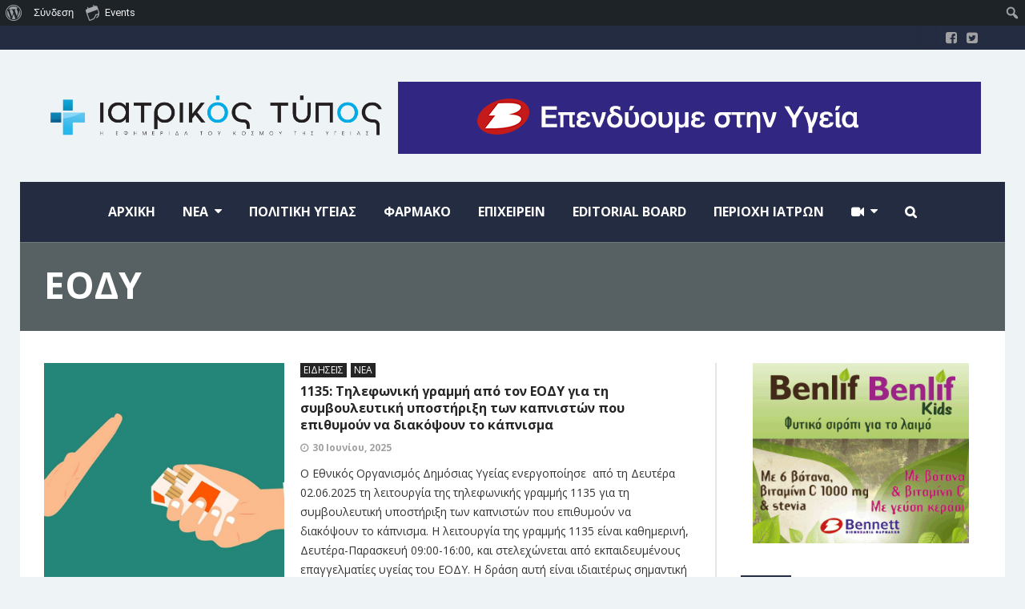

--- FILE ---
content_type: text/html; charset=UTF-8
request_url: https://iatrikostypos.com/tag/eody/page/2/
body_size: 134508
content:
<!DOCTYPE html>
<!--[if lt IE 7]>      <html lang="el" class="no-js lt-ie9 lt-ie8 lt-ie7"> <![endif]-->
<!--[if IE 7]>         <html lang="el" class="no-js lt-ie9 lt-ie8"> <![endif]-->
<!--[if IE 8]>         <html lang="el" class="no-js lt-ie9"> <![endif]-->
<!--[if gt IE 8]><!--> <html lang="el" class="no-js"> <!--<![endif]-->

	<!-- BEGIN head -->
	<head>
        <!-- Meta tags -->
		<meta name="viewport" content="width=device-width, initial-scale=1.0, minimum-scale=1.0, maximum-scale=1.0, user-scalable=no" />
        <meta charset="UTF-8">

		<link rel="pingback" href="https://iatrikostypos.com/xmlrpc.php" />
		
        
		
        <meta name='robots' content='index, follow, max-image-preview:large, max-snippet:-1, max-video-preview:-1' />

	<!-- This site is optimized with the Yoast SEO plugin v22.9 - https://yoast.com/wordpress/plugins/seo/ -->
	<title>ΕΟΔΥ Archives - Σελίδα 2 από 9 - Iatrikostypos.com</title>
	<link rel="canonical" href="https://iatrikostypos.com/tag/eody/page/2/" class="yoast-seo-meta-tag" />
	<link rel="prev" href="https://iatrikostypos.com/tag/eody/" class="yoast-seo-meta-tag" />
	<link rel="next" href="https://iatrikostypos.com/tag/eody/page/3/" class="yoast-seo-meta-tag" />
	<meta property="og:locale" content="el_GR" class="yoast-seo-meta-tag" />
	<meta property="og:type" content="article" class="yoast-seo-meta-tag" />
	<meta property="og:title" content="ΕΟΔΥ Archives - Σελίδα 2 από 9 - Iatrikostypos.com" class="yoast-seo-meta-tag" />
	<meta property="og:url" content="https://iatrikostypos.com/tag/eody/" class="yoast-seo-meta-tag" />
	<meta property="og:site_name" content="Iatrikostypos.com" class="yoast-seo-meta-tag" />
	<meta name="twitter:card" content="summary_large_image" class="yoast-seo-meta-tag" />
	<script type="application/ld+json" class="yoast-schema-graph">{"@context":"https://schema.org","@graph":[{"@type":"CollectionPage","@id":"https://iatrikostypos.com/tag/eody/","url":"https://iatrikostypos.com/tag/eody/page/2/","name":"ΕΟΔΥ Archives - Σελίδα 2 από 9 - Iatrikostypos.com","isPartOf":{"@id":"https://iatrikostypos.com/#website"},"primaryImageOfPage":{"@id":"https://iatrikostypos.com/tag/eody/page/2/#primaryimage"},"image":{"@id":"https://iatrikostypos.com/tag/eody/page/2/#primaryimage"},"thumbnailUrl":"https://iatrikostypos.com/wp-content/uploads/2025/07/NO_SMOKING_FR.png","breadcrumb":{"@id":"https://iatrikostypos.com/tag/eody/page/2/#breadcrumb"},"inLanguage":"el"},{"@type":"ImageObject","inLanguage":"el","@id":"https://iatrikostypos.com/tag/eody/page/2/#primaryimage","url":"https://iatrikostypos.com/wp-content/uploads/2025/07/NO_SMOKING_FR.png","contentUrl":"https://iatrikostypos.com/wp-content/uploads/2025/07/NO_SMOKING_FR.png","width":1150,"height":714},{"@type":"BreadcrumbList","@id":"https://iatrikostypos.com/tag/eody/page/2/#breadcrumb","itemListElement":[{"@type":"ListItem","position":1,"name":"Home","item":"https://iatrikostypos.com/"},{"@type":"ListItem","position":2,"name":"ΕΟΔΥ"}]},{"@type":"WebSite","@id":"https://iatrikostypos.com/#website","url":"https://iatrikostypos.com/","name":"Iatrikostypos.com","description":"","potentialAction":[{"@type":"SearchAction","target":{"@type":"EntryPoint","urlTemplate":"https://iatrikostypos.com/?s={search_term_string}"},"query-input":"required name=search_term_string"}],"inLanguage":"el"}]}</script>
	<!-- / Yoast SEO plugin. -->


<link rel='dns-prefetch' href='//fonts.googleapis.com' />
<link rel="alternate" type="application/rss+xml" title="Ροή RSS &raquo; Iatrikostypos.com" href="https://iatrikostypos.com/feed/" />
<link rel="alternate" type="text/calendar" title="Iatrikostypos.com &raquo; iCal Feed" href="https://iatrikostypos.com/events/?ical=1" />
<script type="text/javascript" id="wpp-js" src="https://iatrikostypos.com/wp-content/plugins/wordpress-popular-posts/assets/js/wpp.min.js?ver=7.3.6" data-sampling="0" data-sampling-rate="100" data-api-url="https://iatrikostypos.com/wp-json/wordpress-popular-posts" data-post-id="0" data-token="6c45ad2e3e" data-lang="0" data-debug="0"></script>
<link rel="alternate" type="application/rss+xml" title="Ετικέτα ροής Iatrikostypos.com &raquo; ΕΟΔΥ" href="https://iatrikostypos.com/tag/eody/feed/" />
<style id='wp-img-auto-sizes-contain-inline-css' type='text/css'>
img:is([sizes=auto i],[sizes^="auto," i]){contain-intrinsic-size:3000px 1500px}
/*# sourceURL=wp-img-auto-sizes-contain-inline-css */
</style>
<link rel='stylesheet' id='dashicons-css' href='https://iatrikostypos.com/wp-includes/css/dashicons.min.css?ver=6.9' type='text/css' media='all' />
<link rel='stylesheet' id='admin-bar-css' href='https://iatrikostypos.com/wp-includes/css/admin-bar.min.css?ver=6.9' type='text/css' media='all' />
<style id='admin-bar-inline-css' type='text/css'>

		@media screen { html { margin-top: 32px !important; } }
		@media screen and ( max-width: 782px ) { html { margin-top: 46px !important; } }
	
@media print { #wpadminbar { display:none; } }
/*# sourceURL=admin-bar-inline-css */
</style>
<link rel='stylesheet' id='tribe-events-admin-menu-css' href='https://iatrikostypos.com/wp-content/plugins/the-events-calendar/build/css/admin-menu.css?ver=6.15.12.2' type='text/css' media='all' />
<link rel='stylesheet' id='wp-block-library-css' href='https://iatrikostypos.com/wp-includes/css/dist/block-library/style.min.css?ver=6.9' type='text/css' media='all' />
<style id='global-styles-inline-css' type='text/css'>
:root{--wp--preset--aspect-ratio--square: 1;--wp--preset--aspect-ratio--4-3: 4/3;--wp--preset--aspect-ratio--3-4: 3/4;--wp--preset--aspect-ratio--3-2: 3/2;--wp--preset--aspect-ratio--2-3: 2/3;--wp--preset--aspect-ratio--16-9: 16/9;--wp--preset--aspect-ratio--9-16: 9/16;--wp--preset--color--black: #000000;--wp--preset--color--cyan-bluish-gray: #abb8c3;--wp--preset--color--white: #ffffff;--wp--preset--color--pale-pink: #f78da7;--wp--preset--color--vivid-red: #cf2e2e;--wp--preset--color--luminous-vivid-orange: #ff6900;--wp--preset--color--luminous-vivid-amber: #fcb900;--wp--preset--color--light-green-cyan: #7bdcb5;--wp--preset--color--vivid-green-cyan: #00d084;--wp--preset--color--pale-cyan-blue: #8ed1fc;--wp--preset--color--vivid-cyan-blue: #0693e3;--wp--preset--color--vivid-purple: #9b51e0;--wp--preset--gradient--vivid-cyan-blue-to-vivid-purple: linear-gradient(135deg,rgb(6,147,227) 0%,rgb(155,81,224) 100%);--wp--preset--gradient--light-green-cyan-to-vivid-green-cyan: linear-gradient(135deg,rgb(122,220,180) 0%,rgb(0,208,130) 100%);--wp--preset--gradient--luminous-vivid-amber-to-luminous-vivid-orange: linear-gradient(135deg,rgb(252,185,0) 0%,rgb(255,105,0) 100%);--wp--preset--gradient--luminous-vivid-orange-to-vivid-red: linear-gradient(135deg,rgb(255,105,0) 0%,rgb(207,46,46) 100%);--wp--preset--gradient--very-light-gray-to-cyan-bluish-gray: linear-gradient(135deg,rgb(238,238,238) 0%,rgb(169,184,195) 100%);--wp--preset--gradient--cool-to-warm-spectrum: linear-gradient(135deg,rgb(74,234,220) 0%,rgb(151,120,209) 20%,rgb(207,42,186) 40%,rgb(238,44,130) 60%,rgb(251,105,98) 80%,rgb(254,248,76) 100%);--wp--preset--gradient--blush-light-purple: linear-gradient(135deg,rgb(255,206,236) 0%,rgb(152,150,240) 100%);--wp--preset--gradient--blush-bordeaux: linear-gradient(135deg,rgb(254,205,165) 0%,rgb(254,45,45) 50%,rgb(107,0,62) 100%);--wp--preset--gradient--luminous-dusk: linear-gradient(135deg,rgb(255,203,112) 0%,rgb(199,81,192) 50%,rgb(65,88,208) 100%);--wp--preset--gradient--pale-ocean: linear-gradient(135deg,rgb(255,245,203) 0%,rgb(182,227,212) 50%,rgb(51,167,181) 100%);--wp--preset--gradient--electric-grass: linear-gradient(135deg,rgb(202,248,128) 0%,rgb(113,206,126) 100%);--wp--preset--gradient--midnight: linear-gradient(135deg,rgb(2,3,129) 0%,rgb(40,116,252) 100%);--wp--preset--font-size--small: 13px;--wp--preset--font-size--medium: 20px;--wp--preset--font-size--large: 36px;--wp--preset--font-size--x-large: 42px;--wp--preset--spacing--20: 0.44rem;--wp--preset--spacing--30: 0.67rem;--wp--preset--spacing--40: 1rem;--wp--preset--spacing--50: 1.5rem;--wp--preset--spacing--60: 2.25rem;--wp--preset--spacing--70: 3.38rem;--wp--preset--spacing--80: 5.06rem;--wp--preset--shadow--natural: 6px 6px 9px rgba(0, 0, 0, 0.2);--wp--preset--shadow--deep: 12px 12px 50px rgba(0, 0, 0, 0.4);--wp--preset--shadow--sharp: 6px 6px 0px rgba(0, 0, 0, 0.2);--wp--preset--shadow--outlined: 6px 6px 0px -3px rgb(255, 255, 255), 6px 6px rgb(0, 0, 0);--wp--preset--shadow--crisp: 6px 6px 0px rgb(0, 0, 0);}:where(.is-layout-flex){gap: 0.5em;}:where(.is-layout-grid){gap: 0.5em;}body .is-layout-flex{display: flex;}.is-layout-flex{flex-wrap: wrap;align-items: center;}.is-layout-flex > :is(*, div){margin: 0;}body .is-layout-grid{display: grid;}.is-layout-grid > :is(*, div){margin: 0;}:where(.wp-block-columns.is-layout-flex){gap: 2em;}:where(.wp-block-columns.is-layout-grid){gap: 2em;}:where(.wp-block-post-template.is-layout-flex){gap: 1.25em;}:where(.wp-block-post-template.is-layout-grid){gap: 1.25em;}.has-black-color{color: var(--wp--preset--color--black) !important;}.has-cyan-bluish-gray-color{color: var(--wp--preset--color--cyan-bluish-gray) !important;}.has-white-color{color: var(--wp--preset--color--white) !important;}.has-pale-pink-color{color: var(--wp--preset--color--pale-pink) !important;}.has-vivid-red-color{color: var(--wp--preset--color--vivid-red) !important;}.has-luminous-vivid-orange-color{color: var(--wp--preset--color--luminous-vivid-orange) !important;}.has-luminous-vivid-amber-color{color: var(--wp--preset--color--luminous-vivid-amber) !important;}.has-light-green-cyan-color{color: var(--wp--preset--color--light-green-cyan) !important;}.has-vivid-green-cyan-color{color: var(--wp--preset--color--vivid-green-cyan) !important;}.has-pale-cyan-blue-color{color: var(--wp--preset--color--pale-cyan-blue) !important;}.has-vivid-cyan-blue-color{color: var(--wp--preset--color--vivid-cyan-blue) !important;}.has-vivid-purple-color{color: var(--wp--preset--color--vivid-purple) !important;}.has-black-background-color{background-color: var(--wp--preset--color--black) !important;}.has-cyan-bluish-gray-background-color{background-color: var(--wp--preset--color--cyan-bluish-gray) !important;}.has-white-background-color{background-color: var(--wp--preset--color--white) !important;}.has-pale-pink-background-color{background-color: var(--wp--preset--color--pale-pink) !important;}.has-vivid-red-background-color{background-color: var(--wp--preset--color--vivid-red) !important;}.has-luminous-vivid-orange-background-color{background-color: var(--wp--preset--color--luminous-vivid-orange) !important;}.has-luminous-vivid-amber-background-color{background-color: var(--wp--preset--color--luminous-vivid-amber) !important;}.has-light-green-cyan-background-color{background-color: var(--wp--preset--color--light-green-cyan) !important;}.has-vivid-green-cyan-background-color{background-color: var(--wp--preset--color--vivid-green-cyan) !important;}.has-pale-cyan-blue-background-color{background-color: var(--wp--preset--color--pale-cyan-blue) !important;}.has-vivid-cyan-blue-background-color{background-color: var(--wp--preset--color--vivid-cyan-blue) !important;}.has-vivid-purple-background-color{background-color: var(--wp--preset--color--vivid-purple) !important;}.has-black-border-color{border-color: var(--wp--preset--color--black) !important;}.has-cyan-bluish-gray-border-color{border-color: var(--wp--preset--color--cyan-bluish-gray) !important;}.has-white-border-color{border-color: var(--wp--preset--color--white) !important;}.has-pale-pink-border-color{border-color: var(--wp--preset--color--pale-pink) !important;}.has-vivid-red-border-color{border-color: var(--wp--preset--color--vivid-red) !important;}.has-luminous-vivid-orange-border-color{border-color: var(--wp--preset--color--luminous-vivid-orange) !important;}.has-luminous-vivid-amber-border-color{border-color: var(--wp--preset--color--luminous-vivid-amber) !important;}.has-light-green-cyan-border-color{border-color: var(--wp--preset--color--light-green-cyan) !important;}.has-vivid-green-cyan-border-color{border-color: var(--wp--preset--color--vivid-green-cyan) !important;}.has-pale-cyan-blue-border-color{border-color: var(--wp--preset--color--pale-cyan-blue) !important;}.has-vivid-cyan-blue-border-color{border-color: var(--wp--preset--color--vivid-cyan-blue) !important;}.has-vivid-purple-border-color{border-color: var(--wp--preset--color--vivid-purple) !important;}.has-vivid-cyan-blue-to-vivid-purple-gradient-background{background: var(--wp--preset--gradient--vivid-cyan-blue-to-vivid-purple) !important;}.has-light-green-cyan-to-vivid-green-cyan-gradient-background{background: var(--wp--preset--gradient--light-green-cyan-to-vivid-green-cyan) !important;}.has-luminous-vivid-amber-to-luminous-vivid-orange-gradient-background{background: var(--wp--preset--gradient--luminous-vivid-amber-to-luminous-vivid-orange) !important;}.has-luminous-vivid-orange-to-vivid-red-gradient-background{background: var(--wp--preset--gradient--luminous-vivid-orange-to-vivid-red) !important;}.has-very-light-gray-to-cyan-bluish-gray-gradient-background{background: var(--wp--preset--gradient--very-light-gray-to-cyan-bluish-gray) !important;}.has-cool-to-warm-spectrum-gradient-background{background: var(--wp--preset--gradient--cool-to-warm-spectrum) !important;}.has-blush-light-purple-gradient-background{background: var(--wp--preset--gradient--blush-light-purple) !important;}.has-blush-bordeaux-gradient-background{background: var(--wp--preset--gradient--blush-bordeaux) !important;}.has-luminous-dusk-gradient-background{background: var(--wp--preset--gradient--luminous-dusk) !important;}.has-pale-ocean-gradient-background{background: var(--wp--preset--gradient--pale-ocean) !important;}.has-electric-grass-gradient-background{background: var(--wp--preset--gradient--electric-grass) !important;}.has-midnight-gradient-background{background: var(--wp--preset--gradient--midnight) !important;}.has-small-font-size{font-size: var(--wp--preset--font-size--small) !important;}.has-medium-font-size{font-size: var(--wp--preset--font-size--medium) !important;}.has-large-font-size{font-size: var(--wp--preset--font-size--large) !important;}.has-x-large-font-size{font-size: var(--wp--preset--font-size--x-large) !important;}
/*# sourceURL=global-styles-inline-css */
</style>

<style id='classic-theme-styles-inline-css' type='text/css'>
/*! This file is auto-generated */
.wp-block-button__link{color:#fff;background-color:#32373c;border-radius:9999px;box-shadow:none;text-decoration:none;padding:calc(.667em + 2px) calc(1.333em + 2px);font-size:1.125em}.wp-block-file__button{background:#32373c;color:#fff;text-decoration:none}
/*# sourceURL=/wp-includes/css/classic-themes.min.css */
</style>
<link rel='stylesheet' id='titan-adminbar-styles-css' href='https://iatrikostypos.com/wp-content/plugins/anti-spam/assets/css/admin-bar.css?ver=7.4.0' type='text/css' media='all' />
<link rel='stylesheet' id='easy-facebook-likebox-custom-fonts-css' href='https://iatrikostypos.com/wp-content/plugins/easy-facebook-likebox/frontend/assets/css/esf-custom-fonts.css?ver=6.9' type='text/css' media='all' />
<link rel='stylesheet' id='easy-facebook-likebox-popup-styles-css' href='https://iatrikostypos.com/wp-content/plugins/easy-facebook-likebox/facebook/frontend/assets/css/esf-free-popup.css?ver=6.7.1' type='text/css' media='all' />
<link rel='stylesheet' id='easy-facebook-likebox-frontend-css' href='https://iatrikostypos.com/wp-content/plugins/easy-facebook-likebox/facebook/frontend/assets/css/easy-facebook-likebox-frontend.css?ver=6.7.1' type='text/css' media='all' />
<link rel='stylesheet' id='easy-facebook-likebox-customizer-style-css' href='https://iatrikostypos.com/wp-admin/admin-ajax.php?action=easy-facebook-likebox-customizer-style&#038;ver=6.7.1' type='text/css' media='all' />
<link rel='stylesheet' id='wordpress-popular-posts-css-css' href='https://iatrikostypos.com/wp-content/plugins/wordpress-popular-posts/assets/css/wpp.css?ver=7.3.6' type='text/css' media='all' />
<link rel='stylesheet' id='esf-custom-fonts-css' href='https://iatrikostypos.com/wp-content/plugins/easy-facebook-likebox/frontend/assets/css/esf-custom-fonts.css?ver=6.9' type='text/css' media='all' />
<link rel='stylesheet' id='esf-insta-frontend-css' href='https://iatrikostypos.com/wp-content/plugins/easy-facebook-likebox//instagram/frontend/assets/css/esf-insta-frontend.css?ver=6.9' type='text/css' media='all' />
<link rel='stylesheet' id='esf-insta-customizer-style-css' href='https://iatrikostypos.com/wp-admin/admin-ajax.php?action=esf-insta-customizer-style&#038;ver=6.9' type='text/css' media='all' />
<link rel='stylesheet' id='magellan-bootstrap-css' href='https://iatrikostypos.com/wp-content/themes/planetshine-magellan/theme/assets/css/bootstrap.min.css?ver=6.9' type='text/css' media='all' />
<link rel='stylesheet' id='magellan-vendor-css' href='https://iatrikostypos.com/wp-content/themes/planetshine-magellan/theme/assets/css/vendor.css?ver=6.9' type='text/css' media='all' />
<link rel='stylesheet' id='magellan-main-less-css' href='https://iatrikostypos.com/wp-content/uploads/wp-less-cache/magellan-main-less.css?ver=1698053334' type='text/css' media='all' />
<link rel='stylesheet' id='magellan-style-css' href='https://iatrikostypos.com/wp-content/themes/planetshine-magellan/style.css?ver=6.9' type='text/css' media='all' />
<style id='magellan-style-inline-css' type='text/css'>
body { background-image: none; }
body { background-repeat:repeat!important; }body { background-attachment:fixed!important; }@media only screen and (min-width: 768px) {.header { height: 85px; padding-top: 0px; padding-bottom: 0px; }
body.header-offset:before { position: absolute !important; top: 233px; }
}
/*# sourceURL=magellan-style-inline-css */
</style>
<link rel='stylesheet' id='magellan-google-fonts-css' href='https://fonts.googleapis.com/css?family=Open+Sans%3A400%2C700%2C900%7CLato%3A400%2C700%2C900&#038;subset=latin%2Clatin-ext' type='text/css' media='all' />
<script type="text/javascript" src="https://iatrikostypos.com/wp-includes/js/jquery/jquery.min.js?ver=3.7.1" id="jquery-core-js"></script>
<script type="text/javascript" src="https://iatrikostypos.com/wp-includes/js/jquery/jquery-migrate.min.js?ver=3.4.1" id="jquery-migrate-js"></script>
<script type="text/javascript" src="https://iatrikostypos.com/wp-content/plugins/easy-facebook-likebox/facebook/frontend/assets/js/esf-free-popup.min.js?ver=6.7.1" id="easy-facebook-likebox-popup-script-js"></script>
<script type="text/javascript" id="easy-facebook-likebox-public-script-js-extra">
/* <![CDATA[ */
var public_ajax = {"ajax_url":"https://iatrikostypos.com/wp-admin/admin-ajax.php","efbl_is_fb_pro":""};
//# sourceURL=easy-facebook-likebox-public-script-js-extra
/* ]]> */
</script>
<script type="text/javascript" src="https://iatrikostypos.com/wp-content/plugins/easy-facebook-likebox/facebook/frontend/assets/js/public.js?ver=6.7.1" id="easy-facebook-likebox-public-script-js"></script>
<script type="text/javascript" src="//iatrikostypos.com/wp-content/plugins/revslider/sr6/assets/js/rbtools.min.js?ver=6.7.29" async id="tp-tools-js"></script>
<script type="text/javascript" src="//iatrikostypos.com/wp-content/plugins/revslider/sr6/assets/js/rs6.min.js?ver=6.7.35" async id="revmin-js"></script>
<script type="text/javascript" src="https://iatrikostypos.com/wp-content/themes/planetshine-magellan/theme/assets/js/vendor/modernizr.min.js?ver=6.9" id="magellan-modernizr-js"></script>
<script type="text/javascript" src="https://iatrikostypos.com/wp-content/plugins/easy-facebook-likebox/frontend/assets/js/imagesloaded.pkgd.min.js?ver=6.9" id="imagesloaded.pkgd.min-js"></script>
<script type="text/javascript" id="esf-insta-public-js-extra">
/* <![CDATA[ */
var esf_insta = {"ajax_url":"https://iatrikostypos.com/wp-admin/admin-ajax.php","version":"free","nonce":"a594dc671e"};
//# sourceURL=esf-insta-public-js-extra
/* ]]> */
</script>
<script type="text/javascript" src="https://iatrikostypos.com/wp-content/plugins/easy-facebook-likebox//instagram/frontend/assets/js/esf-insta-public.js?ver=1" id="esf-insta-public-js"></script>
<script></script><link rel="https://api.w.org/" href="https://iatrikostypos.com/wp-json/" /><link rel="alternate" title="JSON" type="application/json" href="https://iatrikostypos.com/wp-json/wp/v2/tags/678" /><link rel="EditURI" type="application/rsd+xml" title="RSD" href="https://iatrikostypos.com/xmlrpc.php?rsd" />
<meta name="generator" content="WordPress 6.9" />

	<script type="text/javascript">var ajaxurl = 'https://iatrikostypos.com/wp-admin/admin-ajax.php';</script>

<!-- start Simple Custom CSS and JS -->
<style type="text/css">
/* Add your CSS code here.

For example:
.example {
    color: red;
}

For brushing up on your CSS knowledge, check out http://www.w3schools.com/css/css_syntax.asp

End of comment */ 


.widget-default .social {
    font-size: 40px;
    text-align: left;
}

.sib-form .input:not(textarea), .sib-form .input__button {
    height: 40px !important;
}

.sib-sms-select__phone-number, .sib-form .input, .sib-form .input__button {

    color: #242c41 !important;

}

.sib-form .entry__error {
padding:10px;
}

.sib-form .entry__choice .checkbox {
	vertical-align:middle;
}</style>
<!-- end Simple Custom CSS and JS -->
<!-- start Simple Custom CSS and JS -->
<!-- Add HTML code to the header or the footer.

For example, you can use the following code for loading the jQuery library from Google CDN:
<script src="https://ajax.googleapis.com/ajax/libs/jquery/3.7.1/jquery.min.js"></script>

or the following one for loading the Bootstrap library from jsDelivr:
<link href="https://cdn.jsdelivr.net/npm/bootstrap@5.3.2/dist/css/bootstrap.min.css" rel="stylesheet" integrity="sha384-T3c6CoIi6uLrA9TneNEoa7RxnatzjcDSCmG1MXxSR1GAsXEV/Dwwykc2MPK8M2HN" crossorigin="anonymous">

-- End of the comment --> 

<!-- Google tag (gtag.js) -->
<script async src="https://www.googletagmanager.com/gtag/js?id=G-8L1NY51QR9"></script>
<script>
  window.dataLayer = window.dataLayer || [];
  function gtag(){dataLayer.push(arguments);}
  gtag('js', new Date());

  gtag('config', 'G-8L1NY51QR9');
</script><!-- end Simple Custom CSS and JS -->
<meta name="tec-api-version" content="v1"><meta name="tec-api-origin" content="https://iatrikostypos.com"><link rel="alternate" href="https://iatrikostypos.com/wp-json/tribe/events/v1/events/?tags=eody" />            <style id="wpp-loading-animation-styles">@-webkit-keyframes bgslide{from{background-position-x:0}to{background-position-x:-200%}}@keyframes bgslide{from{background-position-x:0}to{background-position-x:-200%}}.wpp-widget-block-placeholder,.wpp-shortcode-placeholder{margin:0 auto;width:60px;height:3px;background:#dd3737;background:linear-gradient(90deg,#dd3737 0%,#571313 10%,#dd3737 100%);background-size:200% auto;border-radius:3px;-webkit-animation:bgslide 1s infinite linear;animation:bgslide 1s infinite linear}</style>
            <meta name="generator" content="Planetshine - Magellan - 1.0.22"><meta name="generator" content="Powered by WPBakery Page Builder - drag and drop page builder for WordPress."/>
<meta name="generator" content="Powered by Slider Revolution 6.7.35 - responsive, Mobile-Friendly Slider Plugin for WordPress with comfortable drag and drop interface." />
<link rel="icon" href="https://iatrikostypos.com/wp-content/uploads/2018/01/cropped-logo-it-neo-1-32x32.png" sizes="32x32" />
<link rel="icon" href="https://iatrikostypos.com/wp-content/uploads/2018/01/cropped-logo-it-neo-1-192x192.png" sizes="192x192" />
<link rel="apple-touch-icon" href="https://iatrikostypos.com/wp-content/uploads/2018/01/cropped-logo-it-neo-1-180x180.png" />
<meta name="msapplication-TileImage" content="https://iatrikostypos.com/wp-content/uploads/2018/01/cropped-logo-it-neo-1-270x270.png" />
<script>function setREVStartSize(e){
			//window.requestAnimationFrame(function() {
				window.RSIW = window.RSIW===undefined ? window.innerWidth : window.RSIW;
				window.RSIH = window.RSIH===undefined ? window.innerHeight : window.RSIH;
				try {
					var pw = document.getElementById(e.c).parentNode.offsetWidth,
						newh;
					pw = pw===0 || isNaN(pw) || (e.l=="fullwidth" || e.layout=="fullwidth") ? window.RSIW : pw;
					e.tabw = e.tabw===undefined ? 0 : parseInt(e.tabw);
					e.thumbw = e.thumbw===undefined ? 0 : parseInt(e.thumbw);
					e.tabh = e.tabh===undefined ? 0 : parseInt(e.tabh);
					e.thumbh = e.thumbh===undefined ? 0 : parseInt(e.thumbh);
					e.tabhide = e.tabhide===undefined ? 0 : parseInt(e.tabhide);
					e.thumbhide = e.thumbhide===undefined ? 0 : parseInt(e.thumbhide);
					e.mh = e.mh===undefined || e.mh=="" || e.mh==="auto" ? 0 : parseInt(e.mh,0);
					if(e.layout==="fullscreen" || e.l==="fullscreen")
						newh = Math.max(e.mh,window.RSIH);
					else{
						e.gw = Array.isArray(e.gw) ? e.gw : [e.gw];
						for (var i in e.rl) if (e.gw[i]===undefined || e.gw[i]===0) e.gw[i] = e.gw[i-1];
						e.gh = e.el===undefined || e.el==="" || (Array.isArray(e.el) && e.el.length==0)? e.gh : e.el;
						e.gh = Array.isArray(e.gh) ? e.gh : [e.gh];
						for (var i in e.rl) if (e.gh[i]===undefined || e.gh[i]===0) e.gh[i] = e.gh[i-1];
											
						var nl = new Array(e.rl.length),
							ix = 0,
							sl;
						e.tabw = e.tabhide>=pw ? 0 : e.tabw;
						e.thumbw = e.thumbhide>=pw ? 0 : e.thumbw;
						e.tabh = e.tabhide>=pw ? 0 : e.tabh;
						e.thumbh = e.thumbhide>=pw ? 0 : e.thumbh;
						for (var i in e.rl) nl[i] = e.rl[i]<window.RSIW ? 0 : e.rl[i];
						sl = nl[0];
						for (var i in nl) if (sl>nl[i] && nl[i]>0) { sl = nl[i]; ix=i;}
						var m = pw>(e.gw[ix]+e.tabw+e.thumbw) ? 1 : (pw-(e.tabw+e.thumbw)) / (e.gw[ix]);
						newh =  (e.gh[ix] * m) + (e.tabh + e.thumbh);
					}
					var el = document.getElementById(e.c);
					if (el!==null && el) el.style.height = newh+"px";
					el = document.getElementById(e.c+"_wrapper");
					if (el!==null && el) {
						el.style.height = newh+"px";
						el.style.display = "block";
					}
				} catch(e){
					console.log("Failure at Presize of Slider:" + e)
				}
			//});
		  };</script>
		<style type="text/css" id="wp-custom-css">
			.magellan-slider .slide .overlay-wrapper .title-wrapper h2 a {
    color: #fff;
    font-size: 40px;
}
.post-main-wrapper .post-title h3 a {
    color: #0a0a0a;
    font-size: 35px;
}
.post-block .title h3 {
    margin: -3px 0 0 0;
    padding: 0;
    font: 600 16px/21px Open Sans, serif;
    width: 100%;
}
.post-block .post-featured .title h3 {
    font-weight: 600 !important;
}

.content-width{
	max-width:1170px;
	margin: 0 auto;
}		</style>
		<noscript><style> .wpb_animate_when_almost_visible { opacity: 1; }</style></noscript>	<link rel='stylesheet' id='rs-plugin-settings-css' href='//iatrikostypos.com/wp-content/plugins/revslider/sr6/assets/css/rs6.css?ver=6.7.35' type='text/css' media='all' />
<style id='rs-plugin-settings-inline-css' type='text/css'>
#rs-demo-id {}
/*# sourceURL=rs-plugin-settings-inline-css */
</style>
</head>
	<body data-rsssl=1 class="bp-legacy archive paged tag tag-eody tag-678 admin-bar no-customize-support paged-2 tag-paged-2 wp-theme-planetshine-magellan tribe-no-js boxed header-offset wpb-js-composer js-comp-ver-7.7.1 vc_responsive">
    		<div id="wpadminbar" class="nojq nojs">
						<div class="quicklinks" id="wp-toolbar" role="navigation" aria-label="Γραμμή εργαλείων">
				<ul role='menu' id='wp-admin-bar-root-default' class="ab-top-menu"><li role='group' id='wp-admin-bar-wp-logo' class="menupop"><div class="ab-item ab-empty-item" tabindex="0" role="menuitem" aria-expanded="false"><span class="ab-icon" aria-hidden="true"></span><span class="screen-reader-text">Σχετικά με το WordPress</span></div><div class="ab-sub-wrapper"><ul role='menu' id='wp-admin-bar-wp-logo-external' class="ab-sub-secondary ab-submenu"><li role='group' id='wp-admin-bar-wporg'><a class='ab-item' role="menuitem" href='https://wordpress.org/'>WordPress.org</a></li><li role='group' id='wp-admin-bar-documentation'><a class='ab-item' role="menuitem" href='https://wordpress.org/documentation/'>Τεκμηρίωση</a></li><li role='group' id='wp-admin-bar-learn'><a class='ab-item' role="menuitem" href='https://learn.wordpress.org/'>Μάθετε το WordPress</a></li><li role='group' id='wp-admin-bar-support-forums'><a class='ab-item' role="menuitem" href='https://el.wordpress.org/support/forums/%20'>Υποστήριξη</a></li><li role='group' id='wp-admin-bar-feedback'><a class='ab-item' role="menuitem" href='https://wordpress.org/support/forum/requests-and-feedback'>Η γνώμη σας</a></li></ul></div></li><li role='group' id='wp-admin-bar-bp-login'><a class='ab-item' role="menuitem" href='https://iatrikostypos.com/wp-login.php?redirect_to=https%3A%2F%2Fiatrikostypos.com%2Ftag%2Feody%2Fpage%2F2%2F'>Σύνδεση</a></li><li role='group' id='wp-admin-bar-tribe-events' class="menupop"><a class='ab-item' role="menuitem" aria-expanded="false" href='https://iatrikostypos.com/events/'><div id="tec-events-ab-icon" class="ab-item tec-events-logo svg"></div>Events</a><div class="ab-sub-wrapper"><ul role='menu' id='wp-admin-bar-tribe-events-group' class="ab-submenu"><li role='group' id='wp-admin-bar-tribe-events-view-calendar'><a class='ab-item' role="menuitem" href='https://iatrikostypos.com/events/'>View Calendar</a></li></ul></div></li></ul><ul role='menu' id='wp-admin-bar-top-secondary' class="ab-top-secondary ab-top-menu"><li role='group' id='wp-admin-bar-search' class="admin-bar-search"><div class="ab-item ab-empty-item" tabindex="-1" role="menuitem"><form action="https://iatrikostypos.com/" method="get" id="adminbarsearch"><input class="adminbar-input" name="s" id="adminbar-search" type="text" value="" maxlength="150" /><label for="adminbar-search" class="screen-reader-text">Αναζήτηση</label><input type="submit" class="adminbar-button" value="Αναζήτηση" /></form></div></li></ul>			</div>
		</div>

		
<script type="text/javascript" id="bbp-swap-no-js-body-class">
	document.body.className = document.body.className.replace( 'bbp-no-js', 'bbp-js' );
</script>


		
        <div class="lightbox lightbox-search">
	<a href="#" class="btn btn-default btn-dark close"><i class="fa fa-times"></i></a>
	<div class="container">
		<div class="row">
			<form method="get" action="https://iatrikostypos.com/" class="search-form">
				<p class="search-wrapper"><input type="text" placeholder="Search here" class="search-input-lightbox" name="s"><input type="submit" value="Search" class="btn-search-lightbox"></p>
			</form>

			<div class="row lightbox-items">
				
			<div id="magellan_recent_post_list-4" class="col-md-4 col-xs-12 widget-default widget-footer magellan_recent_post_list">
				<div class="post-block">

					<div class="title-default">
						<span>Recent</span>
						<a href="https://iatrikostypos.com/blog/" class="more">ΔΕΙΤΕ ΤΑ ΟΛΑ</a>
					</div>

					<div class="post-block post-image-60">
						
							<div class="row">
								<div class="col-md-12">
									
<div class="post-block post-image-90">
	<div class="post">
		
					<div class="overlay-wrapper text-overlay ">
				<div class="content">
					<div>
						<div class="tags"><div><div><a href="https://iatrikostypos.com/category/politiki-ygias/" title="ΠΟΛΙΤΙΚΗ ΥΓΕΙΑΣ" class="tag-default">ΠΟΛΙΤΙΚΗ ΥΓΕΙΑΣ</a></div></div></div>
						<a href="https://iatrikostypos.com/%ce%b5%ce%b3%ce%ba%ce%b1%ce%b9%ce%bd%ce%b9%ce%ac%cf%83%cf%84%ce%b7%ce%ba%ce%b5-%ce%b7-%ce%b1%ce%bd%ce%b1%ce%ba%ce%b1%ce%b9%ce%bd%ce%b9%cf%83%ce%bc%ce%ad%ce%bd%ce%b7-%cf%80%ce%b1%ce%b9%ce%b4%ce%b9/" class="btn btn-default btn-dark">Περισσότερα</a>
					</div>
				</div>

				<div class="overlay" style="background-image: url(https://iatrikostypos.com/wp-content/uploads/2026/01/skylitseio_xiosPNG-389x389.png);"></div>
			</div>
				
					<div class="image ">
				<a href="https://iatrikostypos.com/%ce%b5%ce%b3%ce%ba%ce%b1%ce%b9%ce%bd%ce%b9%ce%ac%cf%83%cf%84%ce%b7%ce%ba%ce%b5-%ce%b7-%ce%b1%ce%bd%ce%b1%ce%ba%ce%b1%ce%b9%ce%bd%ce%b9%cf%83%ce%bc%ce%ad%ce%bd%ce%b7-%cf%80%ce%b1%ce%b9%ce%b4%ce%b9/"><img src="https://iatrikostypos.com/wp-content/uploads/2026/01/skylitseio_xiosPNG-389x389.png" alt="Εγκαινιάστηκε η ανακαινισμένη Παιδιατρική Κλινική στο Γενικό Νοσοκομείο Χίου «Σκυλίτσειο»"></a>
			</div>
				
		<div class="title">
			<h3><a href="https://iatrikostypos.com/%ce%b5%ce%b3%ce%ba%ce%b1%ce%b9%ce%bd%ce%b9%ce%ac%cf%83%cf%84%ce%b7%ce%ba%ce%b5-%ce%b7-%ce%b1%ce%bd%ce%b1%ce%ba%ce%b1%ce%b9%ce%bd%ce%b9%cf%83%ce%bc%ce%ad%ce%bd%ce%b7-%cf%80%ce%b1%ce%b9%ce%b4%ce%b9/">Εγκαινιάστηκε η ανακαινισμένη Παιδιατρική Κλινική στο Γενικό Νοσοκομείο Χίου «Σκυλίτσειο» </a></h3>			
			    <div class="legend">
		
        <a href="https://iatrikostypos.com/2026/01/30/" class="time">30 Ιανουαρίου, 2026</a>
                
            </div>
		</div>
	</div>
</div>								</div>
							</div>

						
							<div class="row">
								<div class="col-md-12">
									
<div class="post-block post-image-90">
	<div class="post">
		
					<div class="overlay-wrapper text-overlay ">
				<div class="content">
					<div>
						<div class="tags"><div><div><a href="https://iatrikostypos.com/category/politiki-ygias/" title="ΠΟΛΙΤΙΚΗ ΥΓΕΙΑΣ" class="tag-default">ΠΟΛΙΤΙΚΗ ΥΓΕΙΑΣ</a></div></div></div>
						<a href="https://iatrikostypos.com/%ce%b4-%ce%b2%ce%b1%cf%81%cf%84%ce%b6%cf%8c%cf%80%ce%bf%cf%85%ce%bb%ce%bf%cf%82-%cf%83%cf%84%ce%b7-%ce%b4%ce%b9%ce%ac%cf%83%ce%ba%ce%b5%cf%88%ce%b7-%ce%b3%ce%b9%ce%b1-%cf%84%ce%b7%ce%bd-%cf%88%cf%85/" class="btn btn-default btn-dark">Περισσότερα</a>
					</div>
				</div>

				<div class="overlay" style="background-image: url(https://iatrikostypos.com/wp-content/uploads/2026/01/vartzopoulos_pscychiki_ygeia-389x389.webp);"></div>
			</div>
				
					<div class="image ">
				<a href="https://iatrikostypos.com/%ce%b4-%ce%b2%ce%b1%cf%81%cf%84%ce%b6%cf%8c%cf%80%ce%bf%cf%85%ce%bb%ce%bf%cf%82-%cf%83%cf%84%ce%b7-%ce%b4%ce%b9%ce%ac%cf%83%ce%ba%ce%b5%cf%88%ce%b7-%ce%b3%ce%b9%ce%b1-%cf%84%ce%b7%ce%bd-%cf%88%cf%85/"><img src="https://iatrikostypos.com/wp-content/uploads/2026/01/vartzopoulos_pscychiki_ygeia-389x389.webp" alt="Δ. Βαρτζόπουλος στη Διάσκεψη για την Ψυχική Υγεία: Η Ελλάδα υλοποιεί μια βαθιά μεταρρύθμιση"></a>
			</div>
				
		<div class="title">
			<h3><a href="https://iatrikostypos.com/%ce%b4-%ce%b2%ce%b1%cf%81%cf%84%ce%b6%cf%8c%cf%80%ce%bf%cf%85%ce%bb%ce%bf%cf%82-%cf%83%cf%84%ce%b7-%ce%b4%ce%b9%ce%ac%cf%83%ce%ba%ce%b5%cf%88%ce%b7-%ce%b3%ce%b9%ce%b1-%cf%84%ce%b7%ce%bd-%cf%88%cf%85/">Δ. Βαρτζόπουλος στη Διάσκεψη για την Ψυχική Υγεία: Η Ελλάδα υλοποιεί μια βαθιά μεταρρύθμιση </a></h3>			
			    <div class="legend">
		
        <a href="https://iatrikostypos.com/2026/01/30/" class="time">30 Ιανουαρίου, 2026</a>
                
            </div>
		</div>
	</div>
</div>								</div>
							</div>

						
							<div class="row">
								<div class="col-md-12">
									
<div class="post-block post-image-90">
	<div class="post">
		
					<div class="overlay-wrapper text-overlay ">
				<div class="content">
					<div>
						<div class="tags"><div><div><a href="https://iatrikostypos.com/category/nea/" title="ΝΕΑ" class="tag-default">ΝΕΑ</a></div></div></div>
						<a href="https://iatrikostypos.com/%ce%b1%cf%80%ce%bf%cf%83%cf%84%ce%bf%ce%bb%ce%ae-%ce%ba%ce%b9%ce%bd%ce%b7%cf%84%cf%8e%ce%bd-%ce%b9%ce%b1%cf%84%cf%81%ce%b9%ce%ba%cf%8e%ce%bd-%ce%bc%ce%bf%ce%bd%ce%ac%ce%b4%cf%89%ce%bd-%cf%83%cf%84/" class="btn btn-default btn-dark">Περισσότερα</a>
					</div>
				</div>

				<div class="overlay" style="background-image: url(https://iatrikostypos.com/wp-content/uploads/2019/01/ISN.png);"></div>
			</div>
				
					<div class="image ">
				<a href="https://iatrikostypos.com/%ce%b1%cf%80%ce%bf%cf%83%cf%84%ce%bf%ce%bb%ce%ae-%ce%ba%ce%b9%ce%bd%ce%b7%cf%84%cf%8e%ce%bd-%ce%b9%ce%b1%cf%84%cf%81%ce%b9%ce%ba%cf%8e%ce%bd-%ce%bc%ce%bf%ce%bd%ce%ac%ce%b4%cf%89%ce%bd-%cf%83%cf%84/"><img src="https://iatrikostypos.com/wp-content/uploads/2019/01/ISN.png" alt="Αποστολή Κινητών Ιατρικών Μονάδων στην Αλόννησο με πρωτοβουλία και αποκλειστική δωρεά από το Ίδρυμα Σταύρος Νιάρχος (ΙΣΝ)"></a>
			</div>
				
		<div class="title">
			<h3><a href="https://iatrikostypos.com/%ce%b1%cf%80%ce%bf%cf%83%cf%84%ce%bf%ce%bb%ce%ae-%ce%ba%ce%b9%ce%bd%ce%b7%cf%84%cf%8e%ce%bd-%ce%b9%ce%b1%cf%84%cf%81%ce%b9%ce%ba%cf%8e%ce%bd-%ce%bc%ce%bf%ce%bd%ce%ac%ce%b4%cf%89%ce%bd-%cf%83%cf%84/">Αποστολή Κινητών Ιατρικών Μονάδων στην Αλόννησο με πρωτοβουλία και αποκλειστική δωρεά από το Ίδρυμα Σταύρος Νιάρχος (ΙΣΝ) <span class="hot">Hot</span></a></h3>			
			    <div class="legend">
		
        <a href="https://iatrikostypos.com/2026/01/29/" class="time">29 Ιανουαρίου, 2026</a>
                
            </div>
		</div>
	</div>
</div>								</div>
							</div>

											</div>

				</div>

			</div>
		
        
                <div id="magellan_category_scroller-3" class="col-md-4 col-xs-12 widget-default widget-footer magellan_category_scroller">
			<div class="title-default"><span>Categories</span></div>
			<div class="categories scrollable">
				<ul><li><a href="https://iatrikostypos.com/category/nea/">ΝΕΑ</a><span>1669</span></li><li><a href="https://iatrikostypos.com/category/nea/idisis/">ΕΙΔΗΣΕΙΣ</a><span>1361</span></li><li><a href="https://iatrikostypos.com/category/nea/ti-lene-i-idiki/">ΤΙ ΛΕΝΕ ΟΙ ΕΙΔΙΚΟΙ</a><span>420</span></li><li><a href="https://iatrikostypos.com/category/epichirin/">ΕΠΙΧΕΙΡΕΙΝ</a><span>332</span></li><li><a href="https://iatrikostypos.com/category/politiki-ygias/">ΠΟΛΙΤΙΚΗ ΥΓΕΙΑΣ</a><span>296</span></li><li><a href="https://iatrikostypos.com/category/nea/epistimi-erevnes/">ΕΠΙΣΤΗΜΗ - ΕΡΕΥΝΕΣ</a><span>248</span></li></ul>			</div>

        </div>
        			</div>
		</div>
	</div>
</div>

<div class="focus">

	<div class="container-fluid dock">
		<div class="container">
			
								
			<div class="social-login">
				
				<div class="social">
					<a href="https://www.facebook.com/iatrikostypos" target="_blank"><i class="fa fa-facebook-square"></i></a> <a href="https://twitter.com/IatrikosTypos" target="_blank"><i class="fa fa-twitter-square"></i></a> 				</div>
				
								
			</div>
		</div>
	</div>

	
<div class="container header header-items-2">
						<div class="logo-1 header_item left" style="max-width: 430px;">
						<a href="https://iatrikostypos.com/"><img src="https://iatrikostypos.com/wp-content/uploads/2018/01/logo-it-neo-1.png" alt=""></a>
					</div>
					<div class="banner banner-728x90 header_item right "><a href="https://bennett.gr/" target="_blank"><img src="https://iatrikostypos.com/wp-content/uploads/2024/10/728X90-BENNETT-WEB-BANNER.gif" alt="bennett"></a></div></div>


<!-- Menu -->
<div class="container mega-menu-wrapper">
	<div class="mega-menu">
		<a class="togglemenu" href="#">Main menu</a>

		<div class="container">
			<div class="default-menu"><ul id="menu-primary" class="nav constellation"><li id="menu-item-137" class="menu-item menu-item-type-post_type menu-item-object-page menu-item-home menu-item-137"><a title="ΑΡΧΙΚΗ" href="https://iatrikostypos.com/"><span>ΑΡΧΙΚΗ</span></a></li>
<li id="menu-item-141" class="menu-item menu-item-type-taxonomy menu-item-object-category menu-item-has-children menu-item-141 dropdown"><a title="ΝΕΑ" href="https://iatrikostypos.com/category/nea/" data-toggle="dropdown" data-hover="dropdown" class="dropdown-toggle disabled" aria-haspopup="true"><span>ΝΕΑ</span></a>
<ul role="menu">
	<li id="menu-item-142" class="menu-item menu-item-type-taxonomy menu-item-object-category menu-item-142"><a title="ΕΛΛΑΔΑ" href="https://iatrikostypos.com/category/nea/idisis/"><span>ΕΛΛΑΔΑ</span></a></li>
	<li id="menu-item-143" class="menu-item menu-item-type-taxonomy menu-item-object-category menu-item-143"><a title="ΕΠΙΣΤΗΜΗ - ΕΡΕΥΝΕΣ" href="https://iatrikostypos.com/category/nea/epistimi-erevnes/"><span>ΕΠΙΣΤΗΜΗ &#8211; ΕΡΕΥΝΕΣ</span></a></li>
	<li id="menu-item-144" class="menu-item menu-item-type-taxonomy menu-item-object-category menu-item-144"><a title="ΤΙ ΛΕΝΕ ΟΙ ΕΙΔΙΚΟΙ" href="https://iatrikostypos.com/category/nea/ti-lene-i-idiki/"><span>ΤΙ ΛΕΝΕ ΟΙ ΕΙΔΙΚΟΙ</span></a></li>
</ul>
</li>
<li id="menu-item-146" class="menu-item menu-item-type-taxonomy menu-item-object-category menu-item-146"><a title="ΠΟΛΙΤΙΚΗ ΥΓΕΙΑΣ" href="https://iatrikostypos.com/category/politiki-ygias/"><span>ΠΟΛΙΤΙΚΗ ΥΓΕΙΑΣ</span></a></li>
<li id="menu-item-148" class="menu-item menu-item-type-taxonomy menu-item-object-category menu-item-148"><a title="ΦΑΡΜΑΚΟ" href="https://iatrikostypos.com/category/farmako/"><span>ΦΑΡΜΑΚΟ</span></a></li>
<li id="menu-item-140" class="menu-item menu-item-type-taxonomy menu-item-object-category menu-item-140"><a title="ΕΠΙΧΕΙΡΕΙΝ" href="https://iatrikostypos.com/category/epichirin/"><span>ΕΠΙΧΕΙΡΕΙΝ</span></a></li>
<li id="menu-item-10827" class="menu-item menu-item-type-post_type menu-item-object-page menu-item-10827"><a title="Editorial Board" href="https://iatrikostypos.com/editorial-board/"><span>Editorial Board</span></a></li>
<li id="menu-item-11648" class="menu-item menu-item-type-custom menu-item-object-custom menu-item-11648"><a title="ΠΕΡΙΟΧΗ ΙΑΤΡΩΝ" href="#"><span>ΠΕΡΙΟΧΗ ΙΑΤΡΩΝ</span></a></li>
<li class="menu-item menu-item-type-post_type menu-item-object-page full-width dropdown"><a href="#" class="parent"><i class="fa fa-video-camera"></i></a>
        </li><li class="menu-item menu-item-type-post_type menu-item-object-page search-launcher"><a href="#"><i class="fa fa-search"></i></a></li></ul></div>		</div>
        
    </div>
</div>
<!-- Catalog -->			
<div class="container-fluid page-title">
    <div class="container">
        <div class="title-wrapper">
            <h1>ΕΟΔΥ</h1>
        </div>
    </div>
</div>


<div class="container main-content-wrapper sidebar-right">
    
    <div class="main-content">
        <!-- Blog list -->

        <div class="row">
			<div class="col-md-12 col-xs-12">
				
				<div class="post-block post-image-300">				
								<div class="row">
					<div class="col-md-12">

			
<div class="post-12364 post type-post status-publish format-standard has-post-thumbnail hentry category-idisis category-nea tag-eody tag-kapnisma tag-symvoules tag-ygia">
	        <div class="image">
            <a href="https://iatrikostypos.com/1135-%cf%84%ce%b7%ce%bb%ce%b5%cf%86%cf%89%ce%bd%ce%b9%ce%ba%ce%ae-%ce%b3%cf%81%ce%b1%ce%bc%ce%bc%ce%ae-%ce%b1%cf%80%cf%8c-%cf%84%ce%bf%ce%bd-%ce%b5%ce%bf%ce%b4%cf%85-%ce%b3%ce%b9%ce%b1-%cf%84%ce%b7/"><img src="https://iatrikostypos.com/wp-content/uploads/2025/07/NO_SMOKING_FR-389x389.png" alt="1135: Τηλεφωνική γραμμή από τον ΕΟΔΥ για τη συμβουλευτική υποστήριξη των καπνιστών που επιθυμούν να διακόψουν το κάπνισμα"/></a>
        </div>
        	<div class="title">
		
		<div class="tags"><div><div><a href="https://iatrikostypos.com/category/nea/idisis/" title="ΕΙΔΗΣΕΙΣ" class="tag-default">ΕΙΔΗΣΕΙΣ</a></div><div><a href="https://iatrikostypos.com/category/nea/" title="ΝΕΑ" class="tag-default">ΝΕΑ</a></div></div></div>		
		
		<h3><a href="https://iatrikostypos.com/1135-%cf%84%ce%b7%ce%bb%ce%b5%cf%86%cf%89%ce%bd%ce%b9%ce%ba%ce%ae-%ce%b3%cf%81%ce%b1%ce%bc%ce%bc%ce%ae-%ce%b1%cf%80%cf%8c-%cf%84%ce%bf%ce%bd-%ce%b5%ce%bf%ce%b4%cf%85-%ce%b3%ce%b9%ce%b1-%cf%84%ce%b7/">1135: Τηλεφωνική γραμμή από τον ΕΟΔΥ για τη συμβουλευτική υποστήριξη των καπνιστών που επιθυμούν να διακόψουν το κάπνισμα</a></h3>
		    <div class="legend">
		
        <a href="https://iatrikostypos.com/2025/06/30/" class="time">30 Ιουνίου, 2025</a>
                
            </div>
		<div class="intro">
			<p>Ο Εθνικός Οργανισμός Δημόσιας Υγείας ενεργοποίησε  από τη Δευτέρα 02.06.2025 τη λειτουργία της τηλεφωνικής γραμμής 1135 για τη συμβουλευτική υποστήριξη των καπνιστών που επιθυμούν να διακόψουν το κάπνισμα. Η λειτουργία της γραμμής 1135 είναι καθημερινή, Δευτέρα-Παρασκευή 09:00-16:00, και στελεχώνεται από εκπαιδευμένους επαγγελματίες υγείας του ΕΟΔΥ. Η δράση αυτή είναι ιδιαιτέρως σημαντική λόγω της σημασίας που...</p>
		</div>
		
		<a href="https://iatrikostypos.com/1135-%cf%84%ce%b7%ce%bb%ce%b5%cf%86%cf%89%ce%bd%ce%b9%ce%ba%ce%ae-%ce%b3%cf%81%ce%b1%ce%bc%ce%bc%ce%ae-%ce%b1%cf%80%cf%8c-%cf%84%ce%bf%ce%bd-%ce%b5%ce%bf%ce%b4%cf%85-%ce%b3%ce%b9%ce%b1-%cf%84%ce%b7/" class="btn btn-default">Περισσότερα</a>
	</div>
</div>				</div>
			</div>
							<div class="row">
					<div class="col-md-12">

			
<div class="post-12368 post type-post status-publish format-standard has-post-thumbnail hentry category-idisis category-nea category-ti-lene-i-idiki tag-eody tag-prolipsi tag-symvoules tag-ygia">
	        <div class="image">
            <a href="https://iatrikostypos.com/%ce%ba%cf%81%ce%bf%cf%8d%cf%83%ce%bc%ce%b1-%ce%b1%ce%b9%ce%bc%ce%bf%cf%81%cf%81%ce%b1%ce%b3%ce%b9%ce%ba%ce%bf%cf%8d-%cf%80%cf%85%cf%81%ce%b5%cf%84%ce%bf%cf%8d-%ce%ba%cf%81%ce%b9%ce%bc%ce%b1%ce%af/"><img src="https://iatrikostypos.com/wp-content/uploads/2025/07/hospital-bed_FR-389x389.png" alt="Κρούσμα Αιμορραγικού πυρετού Κριμαίας-Κονγκό – Συνιστώμενα μέτρα πρόληψης"/></a>
        </div>
        	<div class="title">
		
		<div class="tags"><div><div><a href="https://iatrikostypos.com/category/nea/ti-lene-i-idiki/" title="ΤΙ ΛΕΝΕ ΟΙ ΕΙΔΙΚΟΙ" class="tag-default">ΤΙ ΛΕΝΕ ΟΙ ΕΙΔΙΚΟΙ</a></div>				<div>
					<a href="#" class="show-more"><i class="fa fa-plus-square"></i></a>
					<div class="more-dropdown" data-post_id="12368">
						<div><a href="https://iatrikostypos.com/category/nea/idisis/" title="ΕΙΔΗΣΕΙΣ" class="tag-default">ΕΙΔΗΣΕΙΣ</a></div><div><a href="https://iatrikostypos.com/category/nea/" title="ΝΕΑ" class="tag-default">ΝΕΑ</a></div>						
					</div>
				</div>
				
				</div></div>		
		
		<h3><a href="https://iatrikostypos.com/%ce%ba%cf%81%ce%bf%cf%8d%cf%83%ce%bc%ce%b1-%ce%b1%ce%b9%ce%bc%ce%bf%cf%81%cf%81%ce%b1%ce%b3%ce%b9%ce%ba%ce%bf%cf%8d-%cf%80%cf%85%cf%81%ce%b5%cf%84%ce%bf%cf%8d-%ce%ba%cf%81%ce%b9%ce%bc%ce%b1%ce%af/">Κρούσμα Αιμορραγικού πυρετού Κριμαίας-Κονγκό – Συνιστώμενα μέτρα πρόληψης</a></h3>
		    <div class="legend">
		
        <a href="https://iatrikostypos.com/2025/06/28/" class="time">28 Ιουνίου, 2025</a>
                
            </div>
		<div class="intro">
			<p>Ο Εθνικός Οργανισμός Δημόσιας Υγείας (ΕΟΔΥ) ενημερώνει ότι καταγράφηκε πρόσφατα ένα εγχώριο περιστατικό Αιμορραγικού πυρετού Κριμαίας – Κονγκό σε οικισμό του Δήμου Ελασσόνας της Περιφερειακής Ενότητας Λάρισας, Περιφέρεια Θεσσαλίας. Πρόκειται για ασθενή ηλικίας άνω των 70 ετών, ο οποίος νοσηλεύθηκε σε νοσοκομείο με βαριά επιδεινούμενη κλινική εικόνα και κατέληξε. Ο...</p>
		</div>
		
		<a href="https://iatrikostypos.com/%ce%ba%cf%81%ce%bf%cf%8d%cf%83%ce%bc%ce%b1-%ce%b1%ce%b9%ce%bc%ce%bf%cf%81%cf%81%ce%b1%ce%b3%ce%b9%ce%ba%ce%bf%cf%8d-%cf%80%cf%85%cf%81%ce%b5%cf%84%ce%bf%cf%8d-%ce%ba%cf%81%ce%b9%ce%bc%ce%b1%ce%af/" class="btn btn-default">Περισσότερα</a>
	</div>
</div>				</div>
			</div>
							<div class="row">
					<div class="col-md-12">

			
<div class="post-12283 post type-post status-publish format-standard has-post-thumbnail hentry category-idisis category-nea tag-eody tag-873 tag-874 tag-prolipsi">
	        <div class="image">
            <a href="https://iatrikostypos.com/%ce%b5%ce%bd%ce%b7%ce%bc%ce%b5%cf%81%cf%89%cf%84%ce%b9%ce%ba%ce%ae-%ce%b5%ce%ba%ce%b4%ce%ae%ce%bb%cf%89%cf%83%ce%b7-%ce%b3%ce%b9%ce%b1-%cf%84%ce%b7%ce%bd-%cf%80%cf%81%cf%8c%ce%bb%ce%b7%cf%88%ce%b7/"><img src="https://iatrikostypos.com/wp-content/uploads/2025/06/thalassa_fr-389x389.png" alt="Ενημερωτική Εκδήλωση για την Πρόληψη των Πνιγμών 2025 «Ασφαλείς Θάλασσες για Όλους. Πρόληψη και Αντιμετώπιση των Πνιγμών»"/></a>
        </div>
        	<div class="title">
		
		<div class="tags"><div><div><a href="https://iatrikostypos.com/category/nea/idisis/" title="ΕΙΔΗΣΕΙΣ" class="tag-default">ΕΙΔΗΣΕΙΣ</a></div><div><a href="https://iatrikostypos.com/category/nea/" title="ΝΕΑ" class="tag-default">ΝΕΑ</a></div></div></div>		
		
		<h3><a href="https://iatrikostypos.com/%ce%b5%ce%bd%ce%b7%ce%bc%ce%b5%cf%81%cf%89%cf%84%ce%b9%ce%ba%ce%ae-%ce%b5%ce%ba%ce%b4%ce%ae%ce%bb%cf%89%cf%83%ce%b7-%ce%b3%ce%b9%ce%b1-%cf%84%ce%b7%ce%bd-%cf%80%cf%81%cf%8c%ce%bb%ce%b7%cf%88%ce%b7/">Ενημερωτική Εκδήλωση για την Πρόληψη των Πνιγμών 2025 «Ασφαλείς Θάλασσες για Όλους. Πρόληψη και Αντιμετώπιση των Πνιγμών»</a></h3>
		    <div class="legend">
		
        <a href="https://iatrikostypos.com/2025/06/18/" class="time">18 Ιουνίου, 2025</a>
                
            </div>
		<div class="intro">
			<p>Με επιτυχία πραγματοποιήθηκε την Τετάρτη 11 Ιουνίου 2025 η ενημερωτική εκδήλωση για την πρόληψη των πνιγμών με τίτλο «Ασφαλείς Θάλασσες για Όλους. Πρόληψη και Αντιμετώπιση των Πνιγμών», που διοργανώθηκε με πρωτοβουλία του Εθνικού Οργανισμού Δημόσιας Υγείας (ΕΟΔΥ), του ΜΚΟ “Safe Water Sports” (SWS) και του Δήμου Βάρης-Βούλας-Βουλιαγμένης. Χαιρετισμοί και τοποθετήσεις Ο Γενικός Γραμματέας Λιμένων...</p>
		</div>
		
		<a href="https://iatrikostypos.com/%ce%b5%ce%bd%ce%b7%ce%bc%ce%b5%cf%81%cf%89%cf%84%ce%b9%ce%ba%ce%ae-%ce%b5%ce%ba%ce%b4%ce%ae%ce%bb%cf%89%cf%83%ce%b7-%ce%b3%ce%b9%ce%b1-%cf%84%ce%b7%ce%bd-%cf%80%cf%81%cf%8c%ce%bb%ce%b7%cf%88%ce%b7/" class="btn btn-default">Περισσότερα</a>
	</div>
</div>				</div>
			</div>
							<div class="row">
					<div class="col-md-12">

			
<div class="post-12137 post type-post status-publish format-standard has-post-thumbnail hentry category-nea category-ti-lene-i-idiki tag-eody tag-873 tag-874 tag-prolipsi">
	        <div class="image">
            <a href="https://iatrikostypos.com/%ce%b1%cf%83%cf%86%ce%b1%ce%bb%ce%b5%ce%af%cf%82-%ce%b8%ce%ac%ce%bb%ce%b1%cf%83%cf%83%ce%b5%cf%82-%ce%b3%ce%b9%ce%b1-%cf%8c%ce%bb%ce%bf%cf%85%cf%82-%cf%80%cf%81%cf%8c%ce%bb%ce%b7%cf%88%ce%b7/"><img src="https://iatrikostypos.com/wp-content/uploads/2025/06/pexels-pixabay-355328-389x389.png" alt="Ασφαλείς Θάλασσες για Όλους: Πρόληψη &amp; Αντιμετώπιση Πνιγμών"/></a>
        </div>
        	<div class="title">
		
		<div class="tags"><div><div><a href="https://iatrikostypos.com/category/nea/" title="ΝΕΑ" class="tag-default">ΝΕΑ</a></div><div><a href="https://iatrikostypos.com/category/nea/ti-lene-i-idiki/" title="ΤΙ ΛΕΝΕ ΟΙ ΕΙΔΙΚΟΙ" class="tag-default">ΤΙ ΛΕΝΕ ΟΙ ΕΙΔΙΚΟΙ</a></div></div></div>		
		
		<h3><a href="https://iatrikostypos.com/%ce%b1%cf%83%cf%86%ce%b1%ce%bb%ce%b5%ce%af%cf%82-%ce%b8%ce%ac%ce%bb%ce%b1%cf%83%cf%83%ce%b5%cf%82-%ce%b3%ce%b9%ce%b1-%cf%8c%ce%bb%ce%bf%cf%85%cf%82-%cf%80%cf%81%cf%8c%ce%bb%ce%b7%cf%88%ce%b7/">Ασφαλείς Θάλασσες για Όλους: Πρόληψη &amp; Αντιμετώπιση Πνιγμών</a></h3>
		    <div class="legend">
		
        <a href="https://iatrikostypos.com/2025/06/06/" class="time">6 Ιουνίου, 2025</a>
                
            </div>
		<div class="intro">
			<p>Ο πνιγμός αποτελεί την τρίτη κύρια αιτία θανάτου από ακούσιο τραυματισμό παγκοσμίως, ενώ στην Ελλάδα με βάση τα στοιχεία της τελευταίας πενταετίας, χάνουν τη ζωή τους από πνιγμό κατά μέσο όρο 353 άτομα το χρόνο. Το 83% των θανάτων από πνιγμό στην Ελλάδα αφορά άτομα τρίτης ηλικίας. Στο πλαίσιο ενίσχυσης...</p>
		</div>
		
		<a href="https://iatrikostypos.com/%ce%b1%cf%83%cf%86%ce%b1%ce%bb%ce%b5%ce%af%cf%82-%ce%b8%ce%ac%ce%bb%ce%b1%cf%83%cf%83%ce%b5%cf%82-%ce%b3%ce%b9%ce%b1-%cf%8c%ce%bb%ce%bf%cf%85%cf%82-%cf%80%cf%81%cf%8c%ce%bb%ce%b7%cf%88%ce%b7/" class="btn btn-default">Περισσότερα</a>
	</div>
</div>				</div>
			</div>
							<div class="row">
					<div class="col-md-12">

			
<div class="post-12130 post type-post status-publish format-standard has-post-thumbnail hentry category-nea category-ti-lene-i-idiki tag-eody tag-ios-dytikoy-neiloy tag-koynoypia tag-ygia">
	        <div class="image">
            <a href="https://iatrikostypos.com/%cf%80%cf%81%ce%bf%cf%86%cf%85%ce%bb%ce%b1%cf%87%ce%b8%ce%b5%ce%af%cf%84%ce%b5-%ce%b1%cf%80%cf%8c-%cf%84%ce%b1-%ce%ba%ce%bf%cf%85%ce%bd%ce%bf%cf%8d%cf%80%ce%b9%ce%b1-%cf%80%cf%81%ce%bf%cf%86/"><img src="https://iatrikostypos.com/wp-content/uploads/2025/06/pexels-photo-9891863-389x389.png" alt="Προφυλαχθείτε από τα κουνούπια – Προφυλαχθείτε από τον ιό του Δυτικού Νείλου"/></a>
        </div>
        	<div class="title">
		
		<div class="tags"><div><div><a href="https://iatrikostypos.com/category/nea/" title="ΝΕΑ" class="tag-default">ΝΕΑ</a></div><div><a href="https://iatrikostypos.com/category/nea/ti-lene-i-idiki/" title="ΤΙ ΛΕΝΕ ΟΙ ΕΙΔΙΚΟΙ" class="tag-default">ΤΙ ΛΕΝΕ ΟΙ ΕΙΔΙΚΟΙ</a></div></div></div>		
		
		<h3><a href="https://iatrikostypos.com/%cf%80%cf%81%ce%bf%cf%86%cf%85%ce%bb%ce%b1%cf%87%ce%b8%ce%b5%ce%af%cf%84%ce%b5-%ce%b1%cf%80%cf%8c-%cf%84%ce%b1-%ce%ba%ce%bf%cf%85%ce%bd%ce%bf%cf%8d%cf%80%ce%b9%ce%b1-%cf%80%cf%81%ce%bf%cf%86/">Προφυλαχθείτε από τα κουνούπια – Προφυλαχθείτε από τον ιό του Δυτικού Νείλου</a></h3>
		    <div class="legend">
		
        <a href="https://iatrikostypos.com/2025/06/03/" class="time">3 Ιουνίου, 2025</a>
                
            </div>
		<div class="intro">
			<p>Ο Εθνικός Οργανισμός Δημόσιας Υγείας (ΕΟΔΥ) συνιστά να λαμβάνετε μέτρα για να προφυλάσσεστε από τα κουνούπια, ώστε να μειωθεί ο κίνδυνος λοίμωξης από τον ιό του Δυτικού Νείλου, ο οποίος αναμένεται να εμφανισθεί και τη φετινή χρονιά. Κρούσματα της λοίμωξης από τον ιό του Δυτικού Νείλου καταγράφονται σε πολλές χώρες παγκοσμίως,...</p>
		</div>
		
		<a href="https://iatrikostypos.com/%cf%80%cf%81%ce%bf%cf%86%cf%85%ce%bb%ce%b1%cf%87%ce%b8%ce%b5%ce%af%cf%84%ce%b5-%ce%b1%cf%80%cf%8c-%cf%84%ce%b1-%ce%ba%ce%bf%cf%85%ce%bd%ce%bf%cf%8d%cf%80%ce%b9%ce%b1-%cf%80%cf%81%ce%bf%cf%86/" class="btn btn-default">Περισσότερα</a>
	</div>
</div>				</div>
			</div>
							<div class="row">
					<div class="col-md-12">

			
<div class="post-12140 post type-post status-publish format-standard has-post-thumbnail hentry category-idisis category-nea tag-eody tag-kapnisma tag-ygia">
	        <div class="image">
            <a href="https://iatrikostypos.com/%ce%ad%ce%bd%ce%b1%cf%81%ce%be%ce%b7-%ce%bb%ce%b5%ce%b9%cf%84%ce%bf%cf%85%cf%81%ce%b3%ce%af%ce%b1%cf%82-%cf%84%ce%b7%ce%bb%ce%b5%cf%86%cf%89%ce%bd%ce%b9%ce%ba%ce%ae%cf%82-%ce%b3%cf%81%ce%b1%ce%bc/"><img src="https://iatrikostypos.com/wp-content/uploads/2025/06/non-smoking-2497308_1280-389x389.png" alt="Έναρξη λειτουργίας τηλεφωνικής γραμμής του ΕΟΔΥ 1135 για τη συμβουλευτική υποστήριξη των καπνιστών"/></a>
        </div>
        	<div class="title">
		
		<div class="tags"><div><div><a href="https://iatrikostypos.com/category/nea/idisis/" title="ΕΙΔΗΣΕΙΣ" class="tag-default">ΕΙΔΗΣΕΙΣ</a></div><div><a href="https://iatrikostypos.com/category/nea/" title="ΝΕΑ" class="tag-default">ΝΕΑ</a></div></div></div>		
		
		<h3><a href="https://iatrikostypos.com/%ce%ad%ce%bd%ce%b1%cf%81%ce%be%ce%b7-%ce%bb%ce%b5%ce%b9%cf%84%ce%bf%cf%85%cf%81%ce%b3%ce%af%ce%b1%cf%82-%cf%84%ce%b7%ce%bb%ce%b5%cf%86%cf%89%ce%bd%ce%b9%ce%ba%ce%ae%cf%82-%ce%b3%cf%81%ce%b1%ce%bc/">Έναρξη λειτουργίας τηλεφωνικής γραμμής του ΕΟΔΥ 1135 για τη συμβουλευτική υποστήριξη των καπνιστών</a></h3>
		    <div class="legend">
		
        <a href="https://iatrikostypos.com/2025/06/01/" class="time">1 Ιουνίου, 2025</a>
                
            </div>
		<div class="intro">
			<p>Ο Εθνικός Οργανισμός Δημόσιας Υγείας ανακοινώνει την έναρξη, από τη Δευτέρα 02.06.2025, της λειτουργίας τηλεφωνικής γραμμής 1135 για θέματα Δημόσιας Υγείας ευρύτερα και ειδικότερα για τη συμβουλευτική υποστήριξη των καπνιστών που επιθυμούν να διακόψουν το κάπνισμα. Η δράση αυτή είναι ιδιαιτέρως σημαντική λόγω της σημασίας που έχει για τη Δημόσια Υγεία...</p>
		</div>
		
		<a href="https://iatrikostypos.com/%ce%ad%ce%bd%ce%b1%cf%81%ce%be%ce%b7-%ce%bb%ce%b5%ce%b9%cf%84%ce%bf%cf%85%cf%81%ce%b3%ce%af%ce%b1%cf%82-%cf%84%ce%b7%ce%bb%ce%b5%cf%86%cf%89%ce%bd%ce%b9%ce%ba%ce%ae%cf%82-%ce%b3%cf%81%ce%b1%ce%bc/" class="btn btn-default">Περισσότερα</a>
	</div>
</div>				</div>
			</div>
							<div class="row">
					<div class="col-md-12">

			
<div class="post-12082 post type-post status-publish format-standard has-post-thumbnail hentry category-nea category-synedria category-ti-lene-i-idiki tag-elliniki-kardiologiki-etaireia tag-elliniki-pneymonologiki-etaireia tag-eody tag-kapnisma tag-870 tag-synedrio">
	        <div class="image">
            <a href="https://iatrikostypos.com/%ce%b7%ce%bc%ce%b5%cf%81%ce%af%ce%b4%ce%b1-%ce%ba%ce%ac%cf%80%ce%bd%ce%b9%cf%83%ce%bc%ce%b1-%ce%ba%ce%b1%ce%b9-%cf%81%cf%8d%cf%80%ce%b1%ce%bd%cf%83%ce%b7-%cf%80%ce%b5%cf%81%ce%b9%ce%b2%ce%ac/"><img src="https://iatrikostypos.com/wp-content/uploads/2025/05/hmerida_kapnisma_4.06.2025png-389x389.png" alt="Ημερίδα “Κάπνισμα και Ρύπανση Περιβάλλοντος: Οι σιωπηλοί εχθροί της Υγείας μας”"/></a>
        </div>
        	<div class="title">
		
		<div class="tags"><div><div><a href="https://iatrikostypos.com/category/nea/ti-lene-i-idiki/" title="ΤΙ ΛΕΝΕ ΟΙ ΕΙΔΙΚΟΙ" class="tag-default">ΤΙ ΛΕΝΕ ΟΙ ΕΙΔΙΚΟΙ</a></div>				<div>
					<a href="#" class="show-more"><i class="fa fa-plus-square"></i></a>
					<div class="more-dropdown" data-post_id="12082">
						<div><a href="https://iatrikostypos.com/category/nea/" title="ΝΕΑ" class="tag-default">ΝΕΑ</a></div><div><a href="https://iatrikostypos.com/category/synedria/" title="ΣΥΝΕΔΡΙΑ" class="tag-default">ΣΥΝΕΔΡΙΑ</a></div>						
					</div>
				</div>
				
				</div></div>		
		
		<h3><a href="https://iatrikostypos.com/%ce%b7%ce%bc%ce%b5%cf%81%ce%af%ce%b4%ce%b1-%ce%ba%ce%ac%cf%80%ce%bd%ce%b9%cf%83%ce%bc%ce%b1-%ce%ba%ce%b1%ce%b9-%cf%81%cf%8d%cf%80%ce%b1%ce%bd%cf%83%ce%b7-%cf%80%ce%b5%cf%81%ce%b9%ce%b2%ce%ac/">Ημερίδα “Κάπνισμα και Ρύπανση Περιβάλλοντος: Οι σιωπηλοί εχθροί της Υγείας μας”</a></h3>
		    <div class="legend">
		
        <a href="https://iatrikostypos.com/2025/05/29/" class="time">29 Μαΐου, 2025</a>
                
            </div>
		<div class="intro">
			<p>Η Ελληνική Καρδιολογική Εταιρεία, η Ελληνική Εταιρεία Λοιμώξεων και η Ελληνική Πνευμονολογική Εταιρεία, διοργανώνουν ενημερωτική εκδήλωση υπό τον τίτλο «Κάπνισμα και Ρύπανση Περιβάλλοντος: Οι σιωπηλοί εχθροί της Υγείας μας». Η εκδήλωση, τον συντονισμό της οποίας έχει αναλάβει ο Εθνικός Οργανισμός Δημόσιας Υγείας (ΕΟΔΥ), πραγματοποιείται την Τετάρτη 4 Ιουνίου 2025. Η εκδήλωση...</p>
		</div>
		
		<a href="https://iatrikostypos.com/%ce%b7%ce%bc%ce%b5%cf%81%ce%af%ce%b4%ce%b1-%ce%ba%ce%ac%cf%80%ce%bd%ce%b9%cf%83%ce%bc%ce%b1-%ce%ba%ce%b1%ce%b9-%cf%81%cf%8d%cf%80%ce%b1%ce%bd%cf%83%ce%b7-%cf%80%ce%b5%cf%81%ce%b9%ce%b2%ce%ac/" class="btn btn-default">Περισσότερα</a>
	</div>
</div>				</div>
			</div>
							<div class="row">
					<div class="col-md-12">

			
<div class="post-12065 post type-post status-publish format-standard has-post-thumbnail hentry category-nea category-ti-lene-i-idiki tag-eody tag-864 tag-ygia">
	        <div class="image">
            <a href="https://iatrikostypos.com/%cf%83%cf%87%ce%b5%cf%84%ce%b9%ce%ba%ce%ac-%ce%bc%ce%b5-%cf%84%ce%b1-%ce%ba%cf%81%ce%bf%cf%8d%cf%83%ce%bc%ce%b1%cf%84%ce%b1-%cf%83%cf%84%cf%81%ce%b5%cf%80%cf%84%cf%8c%ce%ba%ce%bf%ce%ba%ce%ba%ce%bf/"><img src="https://iatrikostypos.com/wp-content/uploads/2019/05/eody-el.png" alt="Κρούσματα στρεπτόκοκκου – οδηγίες διαχείρισης προς εφαρμογή στο σχολικό και οικιακό περιβάλλον από τον ΕΟΔΥ"/></a>
        </div>
        	<div class="title">
		
		<div class="tags"><div><div><a href="https://iatrikostypos.com/category/nea/" title="ΝΕΑ" class="tag-default">ΝΕΑ</a></div><div><a href="https://iatrikostypos.com/category/nea/ti-lene-i-idiki/" title="ΤΙ ΛΕΝΕ ΟΙ ΕΙΔΙΚΟΙ" class="tag-default">ΤΙ ΛΕΝΕ ΟΙ ΕΙΔΙΚΟΙ</a></div></div></div>		
		
		<h3><a href="https://iatrikostypos.com/%cf%83%cf%87%ce%b5%cf%84%ce%b9%ce%ba%ce%ac-%ce%bc%ce%b5-%cf%84%ce%b1-%ce%ba%cf%81%ce%bf%cf%8d%cf%83%ce%bc%ce%b1%cf%84%ce%b1-%cf%83%cf%84%cf%81%ce%b5%cf%80%cf%84%cf%8c%ce%ba%ce%bf%ce%ba%ce%ba%ce%bf/">Κρούσματα στρεπτόκοκκου – οδηγίες διαχείρισης προς εφαρμογή στο σχολικό και οικιακό περιβάλλον από τον ΕΟΔΥ</a></h3>
		    <div class="legend">
		
        <a href="https://iatrikostypos.com/2025/05/27/" class="time">27 Μαΐου, 2025</a>
                
            </div>
		<div class="intro">
			<p>Τελευταία παρατηρείται αλυσιδωτό κλείσιμο σχολικών μονάδων λόγω κρουσμάτων στρεπτοκοκκικής λοίμωξης από πυογόνο στρεπτόκοκκο σε διάφορες περιοχές της Ελλάδας. Με αφορμή το γεγονός αυτό ο ΕΟΔΥ θέλει να ενημερώσει για τα παρακάτω: Ο στρεπτόκοκκος της ομάδας Α, γνωστός και ως πυογόνος στρεπτόκοκκος ή GAS (Group A Streptococcus) είναι ένα βακτήριο που...</p>
		</div>
		
		<a href="https://iatrikostypos.com/%cf%83%cf%87%ce%b5%cf%84%ce%b9%ce%ba%ce%ac-%ce%bc%ce%b5-%cf%84%ce%b1-%ce%ba%cf%81%ce%bf%cf%8d%cf%83%ce%bc%ce%b1%cf%84%ce%b1-%cf%83%cf%84%cf%81%ce%b5%cf%80%cf%84%cf%8c%ce%ba%ce%bf%ce%ba%ce%ba%ce%bf/" class="btn btn-default">Περισσότερα</a>
	</div>
</div>				</div>
			</div>
							<div class="row">
					<div class="col-md-12">

			
<div class="post-12069 post type-post status-publish format-standard has-post-thumbnail hentry category-idisis category-nea tag-covid-19 tag-eody tag-ygia">
	        <div class="image">
            <a href="https://iatrikostypos.com/%cf%83%ce%b7%ce%bc%ce%b5%ce%af%ce%b1-%ce%bc%ce%b1%ce%b6%ce%b9%ce%ba%cf%8e%ce%bd-%ce%b4%ce%b5%ce%b9%ce%b3%ce%bc%ce%b1%cf%84%ce%bf%ce%bb%ce%b7%cf%88%ce%b9%cf%8e%ce%bd-%ce%b1%cf%80%cf%8c-%cf%84%ce%b9/"><img src="https://iatrikostypos.com/wp-content/uploads/2025/05/covid19_test-389x389.png" alt="Σημεία μαζικών δειγματοληψιών από τις ΚΟΜΥ του ΕΟΔΥ (27 Μαΐου  2025)"/></a>
        </div>
        	<div class="title">
		
		<div class="tags"><div><div><a href="https://iatrikostypos.com/category/nea/idisis/" title="ΕΙΔΗΣΕΙΣ" class="tag-default">ΕΙΔΗΣΕΙΣ</a></div><div><a href="https://iatrikostypos.com/category/nea/" title="ΝΕΑ" class="tag-default">ΝΕΑ</a></div></div></div>		
		
		<h3><a href="https://iatrikostypos.com/%cf%83%ce%b7%ce%bc%ce%b5%ce%af%ce%b1-%ce%bc%ce%b1%ce%b6%ce%b9%ce%ba%cf%8e%ce%bd-%ce%b4%ce%b5%ce%b9%ce%b3%ce%bc%ce%b1%cf%84%ce%bf%ce%bb%ce%b7%cf%88%ce%b9%cf%8e%ce%bd-%ce%b1%cf%80%cf%8c-%cf%84%ce%b9/">Σημεία μαζικών δειγματοληψιών από τις ΚΟΜΥ του ΕΟΔΥ (27 Μαΐου  2025)</a></h3>
		    <div class="legend">
		
        <a href="https://iatrikostypos.com/2025/05/26/" class="time">26 Μαΐου, 2025</a>
                
            </div>
		<div class="intro">
			<p>ΕΝΗΜΕΡΩΣΗ: Η έκδοση ψηφιακής βεβαίωσης αποτελέσματος για τους διαγνωστικούς ελέγχους COVID-19 πραγματοποιείται από το gov.gr, στην υπηρεσία «Βεβαίωση αρνητικού διαγνωστικού ελέγχου κορωνοϊού COVID-19». Η σύνδεση με τη συγκεκριμένη υπηρεσία απαιτεί τους προσωπικούς κωδικούς πρόσβασης στο taxisnet. Για τους μη εμβολιασμένους πολίτες η ψηφιακή βεβαίωση αρνητικού αποτελέσματος από το gov.gr είναι διαθέσιμη...</p>
		</div>
		
		<a href="https://iatrikostypos.com/%cf%83%ce%b7%ce%bc%ce%b5%ce%af%ce%b1-%ce%bc%ce%b1%ce%b6%ce%b9%ce%ba%cf%8e%ce%bd-%ce%b4%ce%b5%ce%b9%ce%b3%ce%bc%ce%b1%cf%84%ce%bf%ce%bb%ce%b7%cf%88%ce%b9%cf%8e%ce%bd-%ce%b1%cf%80%cf%8c-%cf%84%ce%b9/" class="btn btn-default">Περισσότερα</a>
	</div>
</div>				</div>
			</div>
							<div class="row">
					<div class="col-md-12">

			
<div class="post-12067 post type-post status-publish format-standard has-post-thumbnail hentry category-idisis category-nea tag-eody tag-866 tag-865 tag-prolipsi tag-ygia">
	        <div class="image">
            <a href="https://iatrikostypos.com/%ce%bf%cf%81%ce%b3%ce%ac%ce%bd%cf%89%cf%83%ce%b7-%ce%b7%ce%bc%ce%b5%cf%81%ce%af%ce%b4%cf%89%ce%bd-%cf%80%cf%81%cf%8c%ce%bb%ce%b7%cf%88%ce%b7-%cf%84%ce%b7%cf%82-%ce%bd%cf%8c%cf%83%ce%bf%cf%85/"><img src="https://iatrikostypos.com/wp-content/uploads/2019/05/eody-el.png" alt="Οργάνωση ημερίδων – Πρόληψη της Νόσου των Λεγεωναρίων σε ταξιδιώτες στην Ελλάδα"/></a>
        </div>
        	<div class="title">
		
		<div class="tags"><div><div><a href="https://iatrikostypos.com/category/nea/idisis/" title="ΕΙΔΗΣΕΙΣ" class="tag-default">ΕΙΔΗΣΕΙΣ</a></div><div><a href="https://iatrikostypos.com/category/nea/" title="ΝΕΑ" class="tag-default">ΝΕΑ</a></div></div></div>		
		
		<h3><a href="https://iatrikostypos.com/%ce%bf%cf%81%ce%b3%ce%ac%ce%bd%cf%89%cf%83%ce%b7-%ce%b7%ce%bc%ce%b5%cf%81%ce%af%ce%b4%cf%89%ce%bd-%cf%80%cf%81%cf%8c%ce%bb%ce%b7%cf%88%ce%b7-%cf%84%ce%b7%cf%82-%ce%bd%cf%8c%cf%83%ce%bf%cf%85/">Οργάνωση ημερίδων – Πρόληψη της Νόσου των Λεγεωναρίων σε ταξιδιώτες στην Ελλάδα</a></h3>
		    <div class="legend">
		
        <a href="https://iatrikostypos.com/2025/05/23/" class="time">23 Μαΐου, 2025</a>
                
            </div>
		<div class="intro">
			<p>Ο Εθνικός Οργανισμός Δημόσιας Υγείας (ΕΟΔΥ) συνεχίζει και το 2025 τις δράσεις του για την πρόληψη της νόσου των Λεγεωναρίων στους ταξιδιώτες που επισκέπτονται την Ελλάδα, με στόχο τη διασφάλιση της Δημόσιας Υγείας και την ενίσχυση της ασφάλειας και της ποιότητας των παρεχόμενων τουριστικών υπηρεσιών. Στο πλαίσιο της νέας τουριστικής...</p>
		</div>
		
		<a href="https://iatrikostypos.com/%ce%bf%cf%81%ce%b3%ce%ac%ce%bd%cf%89%cf%83%ce%b7-%ce%b7%ce%bc%ce%b5%cf%81%ce%af%ce%b4%cf%89%ce%bd-%cf%80%cf%81%cf%8c%ce%bb%ce%b7%cf%88%ce%b7-%cf%84%ce%b7%cf%82-%ce%bd%cf%8c%cf%83%ce%bf%cf%85/" class="btn btn-default">Περισσότερα</a>
	</div>
</div>				</div>
			</div>
									
				
				</div>
				
            </div>
        </div>
        
		<div class="row">
			<div class="col-md-12 col-xs-12">
				
						<div class="pagination-wrapper">
			<ul class="pagination">
				<li class="controls"><a href="https://iatrikostypos.com/tag/eody/"><i class="fa fa-step-backward"></i></a></li>
				<li class="controls"><a href="https://iatrikostypos.com/tag/eody/"><i class="fa fa-caret-left"></i></a></li>
				<li><a class="page-numbers" href="/tag/eody/page/2/?paged=1">1</a></li><li><span aria-current="page" class="page-numbers current">2</span></li><li><a class="page-numbers" href="/tag/eody/page/2/?paged=3">3</a></li><li><a class="page-numbers" href="/tag/eody/page/2/?paged=4">4</a></li><li><span class="page-numbers dots">&hellip;</span></li><li><a class="page-numbers" href="/tag/eody/page/2/?paged=9">9</a></li>				<li class="controls"><a href="https://iatrikostypos.com/tag/eody/page/3/"><i class="fa fa-caret-right"></i></a></li>
				<li class="controls"><a href="https://iatrikostypos.com/tag/eody/page/9/"><i class="fa fa-step-forward"></i></a></li>
			</ul>
		</div>
					
			</div>
		</div>
                
    </div>
    
    <!-- Sidebar -->
<div class="sidebar">
                    <div class="row"><div id="magellan_sidebar_banner-2" class="widget-default widget-sidebar magellan_sidebar_banner">
				
                <div class="banner banner-300x300 ">
												<a href="" target="_blank"><img src="https://iatrikostypos.com/wp-content/uploads/2019/05/4web-banner-benlif-250x300.gif" alt="Benlif"></a>
									</div>

                </div></div>                
		<div class="row"><div id="magellan_tag_cloud-2" class="widget-default widget-sidebar magellan_tag_cloud">
			<div class="post-block widget-tags">
				<div class="title-default">
					<span>Tags</span>
				</div>
				<div class="tags">
					<a href="https://iatrikostypos.com/tag/ygia/">Υγεία<span>1010</span></a><a href="https://iatrikostypos.com/tag/prolipsi/">Πρόληψη<span>468</span></a><a href="https://iatrikostypos.com/tag/politiki-ygias/">Πολιτική υγείας<span>418</span></a><a href="https://iatrikostypos.com/tag/ypourgio-ygias/">Υπουργείο υγείας<span>357</span></a><a href="https://iatrikostypos.com/tag/iatrika-synedria/">Ιατρικά συνέδρια<span>322</span></a><a href="https://iatrikostypos.com/tag/symvoules/">συμβουλές<span>308</span></a><a href="https://iatrikostypos.com/tag/synedrio/">Συνέδριο<span>275</span></a><a href="https://iatrikostypos.com/tag/iatriko-synedrio/">ιατρικό συνέδριο<span>246</span></a><a href="https://iatrikostypos.com/tag/synedrio-iatriko/">Συνέδριο Ιατρικό<span>241</span></a><a href="https://iatrikostypos.com/tag/farmakeftikes-eteries/">Φαρμακευτικές εταιρείες<span>187</span></a><a href="https://iatrikostypos.com/tag/erevna/">Έρευνα<span>186</span></a><a href="https://iatrikostypos.com/tag/therapia/">θεραπεία<span>183</span></a><a href="https://iatrikostypos.com/tag/isa/">ΙΣΑ<span>179</span></a><a href="https://iatrikostypos.com/tag/koronoios/">κορωνοϊός<span>131</span></a><a href="https://iatrikostypos.com/tag/karkinos/">Καρκίνος<span>125</span></a><a href="https://iatrikostypos.com/tag/covid-19/">Covid-19<span>123</span></a><a href="https://iatrikostypos.com/tag/iatrikos-typos/">Ιατρικός Τύπος<span>113</span></a><a href="https://iatrikostypos.com/tag/farmaka/">φάρμακα<span>107</span></a><a href="https://iatrikostypos.com/tag/farmako/">φάρμακο<span>106</span></a><a href="https://iatrikostypos.com/tag/epistimi/">Επιστήμη<span>103</span></a>				</div>
			</div>

		</div></div>
        </div>            
</div>

    

        <!-- Footer -->
		<div class="container-flud footer">
			<div class="container">

				<div class="row">
					       <div id="magellan_about-2" class="col-md-6 col-xs-12 widget-default widget-footer about-social">
			<div class="logo-1">
				<a href="https://iatrikostypos.com/">Iatrikostypos.com</a>
				<p></p>
			</div>

			<div class="about">
				<p>Η έντυπη μορφή του «Ιατρικού Τύπου» ξεκίνησε να εκδίδεται το 1990 (ιδρυτής: Ι. Γαλεπίδης) με πανελλαδική διανομή σε ιατρούς όλων των ειδικοτήτων. Από το 2009 παρέχει ηλεκτρονική ενημέρωση στο διαδίκτυο μέσω του portal www.iatrikostypos.com, το οποίο ανανεώνεται καθημερινά και έχει ως στόχο να προσφέρει έγκυρη & γρήγορη δημοσιογραφική κάλυψη των γεγονότων του κόσμου της Υγείας. </p>
<p>E-mail: info@iatrikostypos.com</p>
<div style="text-align: left;"><a href="https://iatrikostypos.com/politiki-aporritoy/" style="position: relative; padding: 0;" target="_blank">Όροι χρήσης & Πολιτική Απορρήτου</a>
</div>
			</div>
			<div class="social">
				<a href="https://www.facebook.com/iatrikostypos" target="_blank"><i class="fa fa-facebook-square"></i></a> <a href="https://twitter.com/IatrikosTypos" target="_blank"><i class="fa fa-twitter-square"></i></a> 			</div>

        </div>        <div id="custom_html-2" class="widget_text col-md-6 col-xs-12 widget-default widget-footer widget_custom_html"><div class="textwidget custom-html-widget"><!-- Begin Brevo Form -->
<!-- START - We recommend to place the below code in head tag of your website html  -->
<style>
  @font-face {
    font-display: block;
    font-family: Roboto;
    src: url(https://assets.brevo.com/font/Roboto/Latin/normal/normal/7529907e9eaf8ebb5220c5f9850e3811.woff2) format("woff2"), url(https://assets.brevo.com/font/Roboto/Latin/normal/normal/25c678feafdc175a70922a116c9be3e7.woff) format("woff")
  }

  @font-face {
    font-display: fallback;
    font-family: Roboto;
    font-weight: 600;
    src: url(https://assets.brevo.com/font/Roboto/Latin/medium/normal/6e9caeeafb1f3491be3e32744bc30440.woff2) format("woff2"), url(https://assets.brevo.com/font/Roboto/Latin/medium/normal/71501f0d8d5aa95960f6475d5487d4c2.woff) format("woff")
  }

  @font-face {
    font-display: fallback;
    font-family: Roboto;
    font-weight: 700;
    src: url(https://assets.brevo.com/font/Roboto/Latin/bold/normal/3ef7cf158f310cf752d5ad08cd0e7e60.woff2) format("woff2"), url(https://assets.brevo.com/font/Roboto/Latin/bold/normal/ece3a1d82f18b60bcce0211725c476aa.woff) format("woff")
  }

  #sib-container input:-ms-input-placeholder {
    text-align: left;
    font-family: Helvetica, sans-serif;
    color: #c0ccda;
  }

  #sib-container input::placeholder {
    text-align: left;
    font-family: Helvetica, sans-serif;
    color: #c0ccda;
  }

  #sib-container textarea::placeholder {
    text-align: left;
    font-family: Helvetica, sans-serif;
    color: #c0ccda;
  }

  #sib-container a {
    text-decoration: underline;
    color: #2BB2FC;
  }
</style>
<link rel="stylesheet" href="https://sibforms.com/forms/end-form/build/sib-styles.css">
<!--  END - We recommend to place the above code in head tag of your website html -->

<!-- START - We recommend to place the below code where you want the form in your website html  -->
<div class="sib-form" style="text-align: center;
         background-color: transparent;                                 ">
  <div id="sib-form-container" class="sib-form-container">
    <div id="error-message" class="sib-form-message-panel" style="font-size:16px; text-align:left; font-family:Helvetica, sans-serif; color:#661d1d; background-color:#ffeded; border-radius:3px; border-color:#ff4949;max-width:540px;">
      <div class="sib-form-message-panel__text sib-form-message-panel__text--center">
        <svg viewBox="0 0 512 512" class="sib-icon sib-notification__icon">
          <path d="M256 40c118.621 0 216 96.075 216 216 0 119.291-96.61 216-216 216-119.244 0-216-96.562-216-216 0-119.203 96.602-216 216-216m0-32C119.043 8 8 119.083 8 256c0 136.997 111.043 248 248 248s248-111.003 248-248C504 119.083 392.957 8 256 8zm-11.49 120h22.979c6.823 0 12.274 5.682 11.99 12.5l-7 168c-.268 6.428-5.556 11.5-11.99 11.5h-8.979c-6.433 0-11.722-5.073-11.99-11.5l-7-168c-.283-6.818 5.167-12.5 11.99-12.5zM256 340c-15.464 0-28 12.536-28 28s12.536 28 28 28 28-12.536 28-28-12.536-28-28-28z" />
        </svg>
        <span class="sib-form-message-panel__inner-text">
                          Δεν ήταν δυνατή η αποθήκευση της εγγραφής σας. Παρακαλούμε προσπαθήστε ξανά.
                      </span>
      </div>
    </div>
    <div></div>
    <div id="success-message" class="sib-form-message-panel" style="font-size:16px; text-align:left; font-family:Helvetica, sans-serif; color:#085229; background-color:#e7faf0; border-radius:3px; border-color:#13ce66;max-width:540px;">
      <div class="sib-form-message-panel__text sib-form-message-panel__text--center">
        <svg viewBox="0 0 512 512" class="sib-icon sib-notification__icon">
          <path d="M256 8C119.033 8 8 119.033 8 256s111.033 248 248 248 248-111.033 248-248S392.967 8 256 8zm0 464c-118.664 0-216-96.055-216-216 0-118.663 96.055-216 216-216 118.664 0 216 96.055 216 216 0 118.663-96.055 216-216 216zm141.63-274.961L217.15 376.071c-4.705 4.667-12.303 4.637-16.97-.068l-85.878-86.572c-4.667-4.705-4.637-12.303.068-16.97l8.52-8.451c4.705-4.667 12.303-4.637 16.97.068l68.976 69.533 163.441-162.13c4.705-4.667 12.303-4.637 16.97.068l8.451 8.52c4.668 4.705 4.637 12.303-.068 16.97z" />
        </svg>
        <span class="sib-form-message-panel__inner-text">
                          Η εγγραφή σας ολοκληρώθηκε με επιτυχία.
                      </span>
      </div>
    </div>
    <div></div>
    <div id="sib-container" class="sib-container--large sib-container--vertical" style="text-align:center; background-color:rgba(52,64,94,1); max-width:540px; border-radius:3px; border-width:1px; border-color:#4162a1; border-style:solid; direction:ltr">
      <form id="sib-form" method="POST" action="https://27126c79.sibforms.com/serve/[base64]" data-type="subscription">
        <div style="padding: 8px 0;">
          <div class="sib-form-block" style="font-size:27px; text-align:left; font-weight:700; font-family:Helvetica, sans-serif; color:#ffffff; background-color:transparent; text-align:left">
            <p><strong>Μείνετε ενήμεροι, εγγραφείτε…</strong></p>
          </div>
        </div>
        <div style="padding: 8px 0;">
          <div class="sib-input sib-form-block">
            <div class="form__entry entry_block">
              <div class="form__label-row ">
                <label class="entry__label" style="font-weight: 700; text-align:left; font-size:16px; text-align:left; font-weight:700; font-family:Helvetica, sans-serif; color:#e7e7e7;" for="EMAIL" data-required="*">Διεύθυνση email</label>

                <div class="entry__field">
                  <input class="input " type="text" id="EMAIL" name="EMAIL" autocomplete="off" placeholder="Email" data-required="true" required />
                </div>
              </div>

              <label class="entry__error entry__error--primary" style="font-size:16px; text-align:left; font-family:Helvetica, sans-serif; color:#661d1d; background-color:#ffeded; border-radius:3px; border-color:#ff4949;">
              </label>
              <label class="entry__specification" style="font-size:12px; text-align:left; font-family:Helvetica, sans-serif; color:#c6c6c6; text-align:left">
                Συμπληρώστε το email σας για να εγγραφείτε. Π.χ. abc@xyz.com
              </label>
            </div>
          </div>
        </div>
        <div style="padding: 8px 0;">
          <div class="sib-form-block sib-divider-form-block">
            <div style="border: 0; border-bottom: 1px solid #E5EDF6"></div>
          </div>
        </div>
        <div style="padding: 8px 0;">
          <div class="sib-input sib-form-block">
            <div class="form__entry entry_block">
              <div class="form__label-row ">
                <label class="entry__label" style="font-weight: 700; text-align:left; font-size:16px; text-align:left; font-weight:700; font-family:Helvetica, sans-serif; color:#e7e7e7;" for="FIRSTNAME" data-required="*">Όνομα</label>

                <div class="entry__field">
                  <input class="input " maxlength="200" type="text" id="FIRSTNAME" name="FIRSTNAME" autocomplete="off" placeholder="Όνομα" data-required="true" required />
                </div>
              </div>

              <label class="entry__error entry__error--primary" style="font-size:16px; text-align:left; font-family:Helvetica, sans-serif; color:#661d1d; background-color:#ffeded; border-radius:3px; border-color:#ff4949;">
              </label>
            </div>
          </div>
        </div>
        <div style="padding: 8px 0;">
          <div class="sib-input sib-form-block">
            <div class="form__entry entry_block">
              <div class="form__label-row ">
                <label class="entry__label" style="font-weight: 700; text-align:left; font-size:16px; text-align:left; font-weight:700; font-family:Helvetica, sans-serif; color:#e7e7e7;" for="LASTNAME" data-required="*">Επώνυμο</label>

                <div class="entry__field">
                  <input class="input " maxlength="200" type="text" id="LASTNAME" name="LASTNAME" autocomplete="off" placeholder="Επώνυμο " data-required="true" required />
                </div>
              </div>

              <label class="entry__error entry__error--primary" style="font-size:16px; text-align:left; font-family:Helvetica, sans-serif; color:#661d1d; background-color:#ffeded; border-radius:3px; border-color:#ff4949;">
              </label>
            </div>
          </div>
        </div>
        <div style="padding: 8px 0;">
          <div class="sib-input sib-form-block">
            <div class="form__entry entry_block">
              <div class="form__label-row ">
                <label class="entry__label" style="font-weight: 700; text-align:left; font-size:16px; text-align:left; font-weight:700; font-family:Helvetica, sans-serif; color:#e7e7e7;" for="JOB_TITLE" data-required="*">Επαγγελματική ιδιότητα / Τίτλος θέσης</label>

                <div class="entry__field">
                  <input class="input " maxlength="200" type="text" id="JOB_TITLE" name="JOB_TITLE" autocomplete="off" placeholder="Επαγγελματική ιδιότητα / Τίτλος θέσης" data-required="true" required />
                </div>
              </div>

              <label class="entry__error entry__error--primary" style="font-size:16px; text-align:left; font-family:Helvetica, sans-serif; color:#661d1d; background-color:#ffeded; border-radius:3px; border-color:#ff4949;">
              </label>
            </div>
          </div>
        </div>
        <div style="padding: 8px 0;">
          <div class="sib-input sib-form-block">
            <div class="form__entry entry_block">
              <div class="form__label-row ">
                <label class="entry__label" style="font-weight: 700; text-align:left; font-size:16px; text-align:left; font-weight:700; font-family:Helvetica, sans-serif; color:#e7e7e7;" for="ADDRESS" data-required="*">Διεύθυνση και ταχυδρομικός κώδικας</label>

                <div class="entry__field">
                  <input class="input " maxlength="200" type="text" id="ADDRESS" name="ADDRESS" autocomplete="off" placeholder="Διεύθυνση και ταχυδρομικός κώδικας" data-required="true" required />
                </div>
              </div>

              <label class="entry__error entry__error--primary" style="font-size:16px; text-align:left; font-family:Helvetica, sans-serif; color:#661d1d; background-color:#ffeded; border-radius:3px; border-color:#ff4949;">
              </label>
            </div>
          </div>
        </div>
        <div style="padding: 8px 0;">
          <div class="sib-sms-field sib-form-block">
            <div class="form__entry entry_block">
              <div class="form__label-row ">
                <label class="entry__label" style="font-weight: 700; text-align:left; font-size:16px; text-align:left; font-weight:700; font-family:Helvetica, sans-serif; color:#e7e7e7;" for="SMS" data-required="*">Αριθμός τηλεφώνου</label>

                <div class="sib-sms-input-wrapper" style="direction:ltr">
                  <div class="sib-sms-input" data-placeholder="Αριθμός τηλεφώνου" data-required="1" data-country-code="GR" data-whatsapp-country-code="GR" data-value="" data-whatsappvalue="" data-attributename="SMS">
                    <div class="entry__field">
                      <select class="input" name="SMS__COUNTRY_CODE" data-required="true">
                        <option value="+93">
                          +93 AF
                        </option>
                        <option value="+358">
                          +358 AX
                        </option>
                        <option value="+355">
                          +355 AL
                        </option>
                        <option value="+213">
                          +213 DZ
                        </option>
                        <option value="+1684">
                          +1684 AS
                        </option>
                        <option value="+376">
                          +376 AD
                        </option>
                        <option value="+244">
                          +244 AO
                        </option>
                        <option value="+1264">
                          +1264 AI
                        </option>
                        <option value="+672">
                          +672 AQ
                        </option>
                        <option value="+1268">
                          +1268 AG
                        </option>
                        <option value="+54">
                          +54 AR
                        </option>
                        <option value="+374">
                          +374 AM
                        </option>
                        <option value="+297">
                          +297 AW
                        </option>
                        <option value="+61">
                          +61 AU
                        </option>
                        <option value="+43">
                          +43 AT
                        </option>
                        <option value="+994">
                          +994 AZ
                        </option>
                        <option value="+1242">
                          +1242 BS
                        </option>
                        <option value="+973">
                          +973 BH
                        </option>
                        <option value="+880">
                          +880 BD
                        </option>
                        <option value="+1246">
                          +1246 BB
                        </option>
                        <option value="+375">
                          +375 BY
                        </option>
                        <option value="+32">
                          +32 BE
                        </option>
                        <option value="+501">
                          +501 BZ
                        </option>
                        <option value="+229">
                          +229 BJ
                        </option>
                        <option value="+1441">
                          +1441 BM
                        </option>
                        <option value="+975">
                          +975 BT
                        </option>
                        <option value="+591">
                          +591 BO
                        </option>
                        <option value="+599">
                          +599 BQ
                        </option>
                        <option value="+387">
                          +387 BA
                        </option>
                        <option value="+267">
                          +267 BW
                        </option>
                        <option value="+47">
                          +47 BV
                        </option>
                        <option value="+55">
                          +55 BR
                        </option>
                        <option value="+246">
                          +246 IO
                        </option>
                        <option value="+673">
                          +673 BN
                        </option>
                        <option value="+359">
                          +359 BG
                        </option>
                        <option value="+226">
                          +226 BF
                        </option>
                        <option value="+257">
                          +257 BI
                        </option>
                        <option value="+855">
                          +855 KH
                        </option>
                        <option value="+237">
                          +237 CM
                        </option>
                        <option value="+1">
                          +1 CA
                        </option>
                        <option value="+34">
                          +34 IC
                        </option>
                        <option value="+238">
                          +238 CV
                        </option>
                        <option value="+1345">
                          +1345 KY
                        </option>
                        <option value="+236">
                          +236 CF
                        </option>
                        <option value="+34">
                          +34 EA
                        </option>
                        <option value="+235">
                          +235 TD
                        </option>
                        <option value="+56">
                          +56 CL
                        </option>
                        <option value="+86">
                          +86 CN
                        </option>
                        <option value="+61">
                          +61 CX
                        </option>
                        <option value="+61">
                          +61 CC
                        </option>
                        <option value="+57">
                          +57 CO
                        </option>
                        <option value="+269">
                          +269 KM
                        </option>
                        <option value="+242">
                          +242 CG
                        </option>
                        <option value="+243">
                          +243 CD
                        </option>
                        <option value="+682">
                          +682 CK
                        </option>
                        <option value="+506">
                          +506 CR
                        </option>
                        <option value="+225">
                          +225 CI
                        </option>
                        <option value="+385">
                          +385 HR
                        </option>
                        <option value="+53">
                          +53 CU
                        </option>
                        <option value="+599">
                          +599 CW
                        </option>
                        <option value="+357">
                          +357 CY
                        </option>
                        <option value="+420">
                          +420 CZ
                        </option>
                        <option value="+45">
                          +45 DK
                        </option>
                        <option value="+253">
                          +253 DJ
                        </option>
                        <option value="+1767">
                          +1767 DM
                        </option>
                        <option value="+1809">
                          +1809 DO
                        </option>
                        <option value="+1829">
                          +1829 DO
                        </option>
                        <option value="+1849">
                          +1849 DO
                        </option>
                        <option value="+593">
                          +593 EC
                        </option>
                        <option value="+20">
                          +20 EG
                        </option>
                        <option value="+503">
                          +503 SV
                        </option>
                        <option value="+240">
                          +240 GQ
                        </option>
                        <option value="+291">
                          +291 ER
                        </option>
                        <option value="+372">
                          +372 EE
                        </option>
                        <option value="+251">
                          +251 ET
                        </option>
                        <option value="+500">
                          +500 FK
                        </option>
                        <option value="+298">
                          +298 FO
                        </option>
                        <option value="+679">
                          +679 FJ
                        </option>
                        <option value="+358">
                          +358 FI
                        </option>
                        <option value="+33">
                          +33 FR
                        </option>
                        <option value="+594">
                          +594 GF
                        </option>
                        <option value="+689">
                          +689 PF
                        </option>
                        <option value="+262">
                          +262 TF
                        </option>
                        <option value="+241">
                          +241 GA
                        </option>
                        <option value="+220">
                          +220 GM
                        </option>
                        <option value="+995">
                          +995 GE
                        </option>
                        <option value="+49">
                          +49 DE
                        </option>
                        <option value="+233">
                          +233 GH
                        </option>
                        <option value="+350">
                          +350 GI
                        </option>
                        <option value="+30">
                          +30 GR
                        </option>
                        <option value="+299">
                          +299 GL
                        </option>
                        <option value="+1473">
                          +1473 GD
                        </option>
                        <option value="+590">
                          +590 GP
                        </option>
                        <option value="+1671">
                          +1671 GU
                        </option>
                        <option value="+502">
                          +502 GT
                        </option>
                        <option value="+44">
                          +44 GG
                        </option>
                        <option value="+224">
                          +224 GN
                        </option>
                        <option value="+245">
                          +245 GW
                        </option>
                        <option value="+592">
                          +592 GY
                        </option>
                        <option value="+509">
                          +509 HT
                        </option>
                        <option value="+672">
                          +672 HM
                        </option>
                        <option value="+379">
                          +379 VA
                        </option>
                        <option value="+504">
                          +504 HN
                        </option>
                        <option value="+852">
                          +852 HK
                        </option>
                        <option value="+36">
                          +36 HU
                        </option>
                        <option value="+354">
                          +354 IS
                        </option>
                        <option value="+91">
                          +91 IN
                        </option>
                        <option value="+62">
                          +62 ID
                        </option>
                        <option value="+98">
                          +98 IR
                        </option>
                        <option value="+964">
                          +964 IQ
                        </option>
                        <option value="+353">
                          +353 IE
                        </option>
                        <option value="+44">
                          +44 IM
                        </option>
                        <option value="+972">
                          +972 IL
                        </option>
                        <option value="+39">
                          +39 IT
                        </option>
                        <option value="+1876">
                          +1876 JM
                        </option>
                        <option value="+81">
                          +81 JP
                        </option>
                        <option value="+44">
                          +44 JE
                        </option>
                        <option value="+962">
                          +962 JO
                        </option>
                        <option value="+7">
                          +7 KZ
                        </option>
                        <option value="+254">
                          +254 KE
                        </option>
                        <option value="+686">
                          +686 KI
                        </option>
                        <option value="+850">
                          +850 KP
                        </option>
                        <option value="+82">
                          +82 KR
                        </option>
                        <option value="+965">
                          +965 KW
                        </option>
                        <option value="+996">
                          +996 KG
                        </option>
                        <option value="+856">
                          +856 LA
                        </option>
                        <option value="+371">
                          +371 LV
                        </option>
                        <option value="+961">
                          +961 LB
                        </option>
                        <option value="+266">
                          +266 LS
                        </option>
                        <option value="+231">
                          +231 LR
                        </option>
                        <option value="+218">
                          +218 LY
                        </option>
                        <option value="+423">
                          +423 LI
                        </option>
                        <option value="+370">
                          +370 LT
                        </option>
                        <option value="+352">
                          +352 LU
                        </option>
                        <option value="+853">
                          +853 MO
                        </option>
                        <option value="+389">
                          +389 MK
                        </option>
                        <option value="+261">
                          +261 MG
                        </option>
                        <option value="+265">
                          +265 MW
                        </option>
                        <option value="+60">
                          +60 MY
                        </option>
                        <option value="+960">
                          +960 MV
                        </option>
                        <option value="+223">
                          +223 ML
                        </option>
                        <option value="+356">
                          +356 MT
                        </option>
                        <option value="+692">
                          +692 MH
                        </option>
                        <option value="+596">
                          +596 MQ
                        </option>
                        <option value="+222">
                          +222 MR
                        </option>
                        <option value="+230">
                          +230 MU
                        </option>
                        <option value="+262">
                          +262 YT
                        </option>
                        <option value="+52">
                          +52 MX
                        </option>
                        <option value="+691">
                          +691 FM
                        </option>
                        <option value="+373">
                          +373 MD
                        </option>
                        <option value="+377">
                          +377 MC
                        </option>
                        <option value="+976">
                          +976 MN
                        </option>
                        <option value="+382">
                          +382 ME
                        </option>
                        <option value="+1664">
                          +1664 MS
                        </option>
                        <option value="+212">
                          +212 MA
                        </option>
                        <option value="+258">
                          +258 MZ
                        </option>
                        <option value="+95">
                          +95 MM
                        </option>
                        <option value="+264">
                          +264 NA
                        </option>
                        <option value="+674">
                          +674 NR
                        </option>
                        <option value="+977">
                          +977 NP
                        </option>
                        <option value="+31">
                          +31 NL
                        </option>
                        <option value="+687">
                          +687 NC
                        </option>
                        <option value="+64">
                          +64 NZ
                        </option>
                        <option value="+505">
                          +505 NI
                        </option>
                        <option value="+227">
                          +227 NE
                        </option>
                        <option value="+234">
                          +234 NG
                        </option>
                        <option value="+683">
                          +683 NU
                        </option>
                        <option value="+672">
                          +672 NF
                        </option>
                        <option value="+1670">
                          +1670 MP
                        </option>
                        <option value="+47">
                          +47 NO
                        </option>
                        <option value="+968">
                          +968 OM
                        </option>
                        <option value="+92">
                          +92 PK
                        </option>
                        <option value="+680">
                          +680 PW
                        </option>
                        <option value="+970">
                          +970 PS
                        </option>
                        <option value="+507">
                          +507 PA
                        </option>
                        <option value="+675">
                          +675 PG
                        </option>
                        <option value="+595">
                          +595 PY
                        </option>
                        <option value="+51">
                          +51 PE
                        </option>
                        <option value="+63">
                          +63 PH
                        </option>
                        <option value="+64">
                          +64 PN
                        </option>
                        <option value="+48">
                          +48 PL
                        </option>
                        <option value="+351">
                          +351 PT
                        </option>
                        <option value="+1787">
                          +1787 PR
                        </option>
                        <option value="+974">
                          +974 QA
                        </option>
                        <option value="+383">
                          +383 XK
                        </option>
                        <option value="+262">
                          +262 RE
                        </option>
                        <option value="+40">
                          +40 RO
                        </option>
                        <option value="+7">
                          +7 RU
                        </option>
                        <option value="+250">
                          +250 RW
                        </option>
                        <option value="+590">
                          +590 BL
                        </option>
                        <option value="+290">
                          +290 SH
                        </option>
                        <option value="+1869">
                          +1869 KN
                        </option>
                        <option value="+1758">
                          +1758 LC
                        </option>
                        <option value="+590">
                          +590 MF
                        </option>
                        <option value="+508">
                          +508 PM
                        </option>
                        <option value="+1784">
                          +1784 VC
                        </option>
                        <option value="+685">
                          +685 WS
                        </option>
                        <option value="+378">
                          +378 SM
                        </option>
                        <option value="+239">
                          +239 ST
                        </option>
                        <option value="+966">
                          +966 SA
                        </option>
                        <option value="+221">
                          +221 SN
                        </option>
                        <option value="+381">
                          +381 RS
                        </option>
                        <option value="+248">
                          +248 SC
                        </option>
                        <option value="+232">
                          +232 SL
                        </option>
                        <option value="+65">
                          +65 SG
                        </option>
                        <option value="+1721">
                          +1721 SX
                        </option>
                        <option value="+421">
                          +421 SK
                        </option>
                        <option value="+386">
                          +386 SI
                        </option>
                        <option value="+677">
                          +677 SB
                        </option>
                        <option value="+252">
                          +252 SO
                        </option>
                        <option value="+27">
                          +27 ZA
                        </option>
                        <option value="+500">
                          +500 GS
                        </option>
                        <option value="+211">
                          +211 SS
                        </option>
                        <option value="+34">
                          +34 ES
                        </option>
                        <option value="+94">
                          +94 LK
                        </option>
                        <option value="+249">
                          +249 SD
                        </option>
                        <option value="+597">
                          +597 SR
                        </option>
                        <option value="+47">
                          +47 SJ
                        </option>
                        <option value="+268">
                          +268 SZ
                        </option>
                        <option value="+46">
                          +46 SE
                        </option>
                        <option value="+41">
                          +41 CH
                        </option>
                        <option value="+963">
                          +963 SY
                        </option>
                        <option value="+886">
                          +886 TW
                        </option>
                        <option value="+992">
                          +992 TJ
                        </option>
                        <option value="+255">
                          +255 TZ
                        </option>
                        <option value="+66">
                          +66 TH
                        </option>
                        <option value="+670">
                          +670 TL
                        </option>
                        <option value="+228">
                          +228 TG
                        </option>
                        <option value="+690">
                          +690 TK
                        </option>
                        <option value="+676">
                          +676 TO
                        </option>
                        <option value="+1868">
                          +1868 TT
                        </option>
                        <option value="+216">
                          +216 TN
                        </option>
                        <option value="+90">
                          +90 TR
                        </option>
                        <option value="+993">
                          +993 TM
                        </option>
                        <option value="+1649">
                          +1649 TC
                        </option>
                        <option value="+688">
                          +688 TV
                        </option>
                        <option value="+256">
                          +256 UG
                        </option>
                        <option value="+380">
                          +380 UA
                        </option>
                        <option value="+971">
                          +971 AE
                        </option>
                        <option value="+44">
                          +44 GB
                        </option>
                        <option value="+1">
                          +1 US
                        </option>
                        <option value="+246">
                          +246 UM
                        </option>
                        <option value="+598">
                          +598 UY
                        </option>
                        <option value="+998">
                          +998 UZ
                        </option>
                        <option value="+678">
                          +678 VU
                        </option>
                        <option value="+58">
                          +58 VE
                        </option>
                        <option value="+84">
                          +84 VN
                        </option>
                        <option value="+1284">
                          +1284 VG
                        </option>
                        <option value="+1340">
                          +1340 VI
                        </option>
                        <option value="+681">
                          +681 WF
                        </option>
                        <option value="+212">
                          +212 EH
                        </option>
                        <option value="+967">
                          +967 YE
                        </option>
                        <option value="+260">
                          +260 ZM
                        </option>
                        <option value="+263">
                          +263 ZW
                        </option>
                      </select>
                    </div>
                    <div class="entry__field" style="width: 100%">
                      <input type="tel" type="text" class="input" id="SMS" name="SMS" autocomplete="off" placeholder="Αριθμός τηλεφώνου" data-required="true" required />
                    </div>
                  </div>
                  <div class="sib-sms-tooltip">
                    <div class="sib-sms-tooltip__box">
                      The SMS field must contain between 6 and 19 digits and include the country code without using +/0 (e.g. 1xxxxxxxxxx for the United States)
                    </div>
                    <span class="sib-sms-tooltip__icon">?</span>
                  </div>
                </div>
              </div>

              <label class="entry__error entry__error--primary" style="font-size:16px; text-align:left; font-family:Helvetica, sans-serif; color:#661d1d; background-color:#ffeded; border-radius:3px; border-color:#ff4949;">
              </label>
              <label class="entry__error entry__error--secondary" style="font-size:16px; text-align:left; font-family:Helvetica, sans-serif; color:#661d1d; background-color:#ffeded; border-radius:3px; border-color:#ff4949;">
              </label>
            </div>
          </div>
        </div>
        <div style="padding: 8px 0;">
          <div class="sib-form-block sib-divider-form-block">
            <div style="border: 0; border-bottom: 1px solid #E5EDF6"></div>
          </div>
        </div>
        <div style="padding: 8px 0;">
          <div class="sib-form__declaration" style="direction:ltr">
            <div class="declaration-block-icon">
              <svg class="icon__SVG" width="0" height="0" version="1.1" xmlns="http://www.w3.org/2000/svg">
                <defs>
                  <symbol id="svgIcon-sphere" viewBox="0 0 63 63">
                    <path class="path1" d="M31.54 0l1.05 3.06 3.385-.01-2.735 1.897 1.05 3.042-2.748-1.886-2.738 1.886 1.044-3.05-2.745-1.897h3.393zm13.97 3.019L46.555 6.4l3.384.01-2.743 2.101 1.048 3.387-2.752-2.1-2.752 2.1 1.054-3.382-2.745-2.105h3.385zm9.998 10.056l1.039 3.382h3.38l-2.751 2.1 1.05 3.382-2.744-2.091-2.743 2.091 1.054-3.381-2.754-2.1h3.385zM58.58 27.1l1.04 3.372h3.379l-2.752 2.096 1.05 3.387-2.744-2.091-2.75 2.092 1.054-3.387-2.747-2.097h3.376zm-3.076 14.02l1.044 3.364h3.385l-2.743 2.09 1.05 3.392-2.744-2.097-2.743 2.097 1.052-3.377-2.752-2.117 3.385-.01zm-9.985 9.91l1.045 3.364h3.393l-2.752 2.09 1.05 3.393-2.745-2.097-2.743 2.097 1.05-3.383-2.751-2.1 3.384-.01zM31.45 55.01l1.044 3.043 3.393-.008-2.752 1.9L34.19 63l-2.744-1.895-2.748 1.891 1.054-3.05-2.743-1.9h3.384zm-13.934-3.98l1.036 3.364h3.402l-2.752 2.09 1.053 3.393-2.747-2.097-2.752 2.097 1.053-3.382-2.743-2.1 3.384-.01zm-9.981-9.91l1.045 3.364h3.398l-2.748 2.09 1.05 3.392-2.753-2.1-2.752 2.096 1.053-3.382-2.743-2.102 3.384-.009zM4.466 27.1l1.038 3.372H8.88l-2.752 2.097 1.053 3.387-2.743-2.09-2.748 2.09 1.053-3.387L0 30.472h3.385zm3.069-14.025l1.045 3.382h3.395L9.23 18.56l1.05 3.381-2.752-2.09-2.752 2.09 1.053-3.381-2.744-2.1h3.384zm9.99-10.056L18.57 6.4l3.393.01-2.743 2.1 1.05 3.373-2.754-2.092-2.751 2.092 1.053-3.382-2.744-2.1h3.384zm24.938 19.394l-10-4.22a2.48 2.48 0 00-1.921 0l-10 4.22A2.529 2.529 0 0019 24.75c0 10.47 5.964 17.705 11.537 20.057a2.48 2.48 0 001.921 0C36.921 42.924 44 36.421 44 24.75a2.532 2.532 0 00-1.537-2.336zm-2.46 6.023l-9.583 9.705a.83.83 0 01-1.177 0l-5.416-5.485a.855.855 0 010-1.192l1.177-1.192a.83.83 0 011.177 0l3.65 3.697 7.819-7.916a.83.83 0 011.177 0l1.177 1.191a.843.843 0 010 1.192z" fill="#0092FF"></path>
                  </symbol>
                </defs>
              </svg>
              <svg class="svgIcon-sphere" style="width:63px; height:63px;">
                <use xlink:href="#svgIcon-sphere"></use>
              </svg>
            </div>
            <div style="font-size:14px; text-align:left; font-family:Helvetica, sans-serif; color:#ededed; background-color:transparent;">
              <p>Χρησιμοποιούμε την πλατφόρμα Brevo για την αποστολή των ενημερωτικών μας δελτίων. Με την υποβολή αυτής της φόρμας συμφωνείτε ότι τα προσωπικά σας δεδομένα θα μεταφερθούν στο Brevo για επεξεργασία, σύμφωνα με την <a href="https://www.brevo.com/en/legal/privacypolicy/" target="_blank">Πολιτική Απορρήτου του Brevo</a>.</p>
            </div>
          </div>
        </div>
        <div style="padding: 8px 0;">
          <div class="sib-optin sib-form-block" data-required="true">
            <div class="form__entry entry_mcq">
              <div class="form__label-row ">
                <label class="entry__label" style="font-weight: 700; text-align:left; font-size:16px; text-align:left; font-weight:700; font-family:Helvetica, sans-serif; color:#e7e7e7;" for="OPT_IN" data-required="*">Συγκατάθεση</label>
                <div class="entry__choice" style="">
                  <label>
                    <input type="checkbox" class="input_replaced" value="1" id="OPT_IN" name="OPT_IN" required />
                    <span class="checkbox checkbox_tick_positive"
            style="margin-left:"
            ></span><span style="font-size:14px; text-align:left; font-family:Helvetica, sans-serif; color:#efefef; background-color:transparent;"><p>Συμφωνώ να λαμβάνω τα ενημερωτικά δελτία και αποδέχομαι τη <a href="https://iatrikostypos.com/consent-statement-gdpr/" target="_blank">Δήλωση συγκατάθεσης (GDPR) </a>καθώς και την <a href="https://iatrikostypos.com/politiki-aporritoy/" target="_blank">Πολιτική Απορρήτου</a></p><p><br></p></span> </label>
                </div>
              </div>
              <label class="entry__error entry__error--primary" style="font-size:16px; text-align:left; font-family:Helvetica, sans-serif; color:#661d1d; background-color:#ffeded; border-radius:3px; border-color:#ff4949;">
              </label>
              <label class="entry__specification" style="font-size:12px; text-align:left; font-family:Helvetica, sans-serif; color:#c6c6c6; text-align:left">
                Μπορείτε να διαγραφείτε οποιαδήποτε στιγμή χρησιμοποιώντας τον αντίστοιχο σύνδεσμο που περιλαμβάνεται σε κάθε ενημερωτικό δελτίο.
              </label>
            </div>
          </div>
        </div>
        <div style="padding: 8px 0;">
          <div class="sib-captcha sib-form-block">
            <div class="form__entry entry_block">
              <div class="form__label-row ">
                <script>
                  function handleCaptchaResponse() {
                    var event = new Event('captchaChange');
                    document.getElementById('sib-captcha').dispatchEvent(event);
                  }
                </script>
                <div class="g-recaptcha sib-visible-recaptcha" id="sib-captcha" data-sitekey="6LcXeigsAAAAAAp3XSy24_WfyaTiiK8ugNDqMpYr" data-callback="handleCaptchaResponse" style="direction:ltr"></div>
              </div>
              <label class="entry__error entry__error--primary" style="font-size:16px; text-align:left; font-family:Helvetica, sans-serif; color:#661d1d; background-color:#ffeded; border-radius:3px; border-color:#ff4949;">
              </label>
            </div>
          </div>
        </div>
        <div style="padding: 8px 0;">
          <div class="sib-form-block" style="text-align: center">
            <button class="sib-form-block__button sib-form-block__button-with-loader" style="font-size:16px; text-align:center; font-weight:700; font-family:Helvetica, sans-serif; color:#34405e; background-color:#dfeffa; border-radius:20px; border-width:0px;" form="sib-form" type="submit">
              <svg class="icon clickable__icon progress-indicator__icon sib-hide-loader-icon" viewBox="0 0 512 512" style="">
                <path d="M460.116 373.846l-20.823-12.022c-5.541-3.199-7.54-10.159-4.663-15.874 30.137-59.886 28.343-131.652-5.386-189.946-33.641-58.394-94.896-95.833-161.827-99.676C261.028 55.961 256 50.751 256 44.352V20.309c0-6.904 5.808-12.337 12.703-11.982 83.556 4.306 160.163 50.864 202.11 123.677 42.063 72.696 44.079 162.316 6.031 236.832-3.14 6.148-10.75 8.461-16.728 5.01z" />
              </svg>
              ⠀⠀⠀⠀ΕΓΓΡΑΦΗ⠀⠀⠀⠀
            </button>
          </div>
        </div>

        <input type="text" name="email_address_check" value="" class="input--hidden">
        <input type="hidden" name="locale" value="en">
      </form>
    </div>
  </div>
</div>
<!-- END - We recommend to place the above code where you want the form in your website html  -->

<!-- START - We recommend to place the below code in footer or bottom of your website html  -->
<script>
  window.REQUIRED_CODE_ERROR_MESSAGE = 'Please choose a country code';
  window.LOCALE = 'en';
  window.EMAIL_INVALID_MESSAGE = window.SMS_INVALID_MESSAGE = "Τα υποβληθέντα στοιχεία είναι μη έγκυρα. Παρακαλούμε ελέγξτε τη μορφοποίηση των πεδίων και επαναλάβετε την προσπάθεια.";

  window.REQUIRED_ERROR_MESSAGE = "Το πεδίο αυτό είναι υποχρεωτικό. ";

  window.GENERIC_INVALID_MESSAGE = "Τα υποβληθέντα στοιχεία είναι μη έγκυρα. Παρακαλούμε ελέγξτε τη μορφοποίηση των πεδίων και επαναλάβετε την προσπάθεια.";




  window.translation = {
    common: {
      selectedList: '{quantity} list selected',
      selectedLists: '{quantity} lists selected',
      selectedOption: '{quantity} selected',
      selectedOptions: '{quantity} selected',
    }
  };

  var AUTOHIDE = Boolean(1);
</script>

<script defer src="https://sibforms.com/forms/end-form/build/main.js"></script>

<script src="https://www.google.com/recaptcha/api.js?hl=en"></script>

<!-- END - We recommend to place the above code in footer or bottom of your website html  -->
<!-- End Brevo Form --></div></div>				</div>
				
				<!-- Copyright -->
				<div class="row">
					<div class="col-md-12 copyright">
						Copyright 2018 - 2025 © Iatrikostypos.com					</div>
				</div>
				
			</div>
		</div>	

		<a href="#" class="back-to-top"><i class="fa fa-caret-up"></i></a>
		
		<!-- END .focus -->
		</div>
	
    
		<script>
			window.RS_MODULES = window.RS_MODULES || {};
			window.RS_MODULES.modules = window.RS_MODULES.modules || {};
			window.RS_MODULES.waiting = window.RS_MODULES.waiting || [];
			window.RS_MODULES.defered = false;
			window.RS_MODULES.moduleWaiting = window.RS_MODULES.moduleWaiting || {};
			window.RS_MODULES.type = 'compiled';
		</script>
		<script type="speculationrules">
{"prefetch":[{"source":"document","where":{"and":[{"href_matches":"/*"},{"not":{"href_matches":["/wp-*.php","/wp-admin/*","/wp-content/uploads/*","/wp-content/*","/wp-content/plugins/*","/wp-content/themes/planetshine-magellan/*","/*\\?(.+)"]}},{"not":{"selector_matches":"a[rel~=\"nofollow\"]"}},{"not":{"selector_matches":".no-prefetch, .no-prefetch a"}}]},"eagerness":"conservative"}]}
</script>
		<script>
		( function ( body ) {
			'use strict';
			body.className = body.className.replace( /\btribe-no-js\b/, 'tribe-js' );
		} )( document.body );
		</script>
		<script> /* <![CDATA[ */var tribe_l10n_datatables = {"aria":{"sort_ascending":": activate to sort column ascending","sort_descending":": activate to sort column descending"},"length_menu":"Show _MENU_ entries","empty_table":"No data available in table","info":"Showing _START_ to _END_ of _TOTAL_ entries","info_empty":"Showing 0 to 0 of 0 entries","info_filtered":"(filtered from _MAX_ total entries)","zero_records":"No matching records found","search":"Search:","all_selected_text":"All items on this page were selected. ","select_all_link":"Select all pages","clear_selection":"Clear Selection.","pagination":{"all":"All","next":"Next","previous":"Previous"},"select":{"rows":{"0":"","_":": Selected %d rows","1":": Selected 1 row"}},"datepicker":{"dayNames":["\u039a\u03c5\u03c1\u03b9\u03b1\u03ba\u03ae","\u0394\u03b5\u03c5\u03c4\u03ad\u03c1\u03b1","\u03a4\u03c1\u03af\u03c4\u03b7","\u03a4\u03b5\u03c4\u03ac\u03c1\u03c4\u03b7","\u03a0\u03ad\u03bc\u03c0\u03c4\u03b7","\u03a0\u03b1\u03c1\u03b1\u03c3\u03ba\u03b5\u03c5\u03ae","\u03a3\u03ac\u03b2\u03b2\u03b1\u03c4\u03bf"],"dayNamesShort":["\u039a\u03c5","\u0394\u03b5","\u03a4\u03c1","\u03a4\u03b5","\u03a0\u03b5","\u03a0\u03b1","\u03a3\u03b1"],"dayNamesMin":["\u039a","\u0394","\u03a4","\u03a4","\u03a0","\u03a0","\u03a3"],"monthNames":["\u0399\u03b1\u03bd\u03bf\u03c5\u03ac\u03c1\u03b9\u03bf\u03c2","\u03a6\u03b5\u03b2\u03c1\u03bf\u03c5\u03ac\u03c1\u03b9\u03bf\u03c2","\u039c\u03ac\u03c1\u03c4\u03b9\u03bf\u03c2","\u0391\u03c0\u03c1\u03af\u03bb\u03b9\u03bf\u03c2","\u039c\u03ac\u03b9\u03bf\u03c2","\u0399\u03bf\u03cd\u03bd\u03b9\u03bf\u03c2","\u0399\u03bf\u03cd\u03bb\u03b9\u03bf\u03c2","\u0391\u03cd\u03b3\u03bf\u03c5\u03c3\u03c4\u03bf\u03c2","\u03a3\u03b5\u03c0\u03c4\u03ad\u03bc\u03b2\u03c1\u03b9\u03bf\u03c2","\u039f\u03ba\u03c4\u03ce\u03b2\u03c1\u03b9\u03bf\u03c2","\u039d\u03bf\u03ad\u03bc\u03b2\u03c1\u03b9\u03bf\u03c2","\u0394\u03b5\u03ba\u03ad\u03bc\u03b2\u03c1\u03b9\u03bf\u03c2"],"monthNamesShort":["\u0399\u03b1\u03bd\u03bf\u03c5\u03ac\u03c1\u03b9\u03bf\u03c2","\u03a6\u03b5\u03b2\u03c1\u03bf\u03c5\u03ac\u03c1\u03b9\u03bf\u03c2","\u039c\u03ac\u03c1\u03c4\u03b9\u03bf\u03c2","\u0391\u03c0\u03c1\u03af\u03bb\u03b9\u03bf\u03c2","\u039c\u03ac\u03b9\u03bf\u03c2","\u0399\u03bf\u03cd\u03bd\u03b9\u03bf\u03c2","\u0399\u03bf\u03cd\u03bb\u03b9\u03bf\u03c2","\u0391\u03cd\u03b3\u03bf\u03c5\u03c3\u03c4\u03bf\u03c2","\u03a3\u03b5\u03c0\u03c4\u03ad\u03bc\u03b2\u03c1\u03b9\u03bf\u03c2","\u039f\u03ba\u03c4\u03ce\u03b2\u03c1\u03b9\u03bf\u03c2","\u039d\u03bf\u03ad\u03bc\u03b2\u03c1\u03b9\u03bf\u03c2","\u0394\u03b5\u03ba\u03ad\u03bc\u03b2\u03c1\u03b9\u03bf\u03c2"],"monthNamesMin":["\u0399\u03b1\u03bd","\u03a6\u03b5\u03b2","\u039c\u03b1\u03c1","\u0391\u03c0\u03c1","\u039c\u03ac\u03b9","\u0399\u03bf\u03cd\u03bd","\u0399\u03bf\u03cd\u03bb","\u0391\u03c5\u03b3","\u03a3\u03b5\u03c0","\u039f\u03ba\u03c4","\u039d\u03bf\u03ad","\u0394\u03b5\u03ba"],"nextText":"Next","prevText":"Prev","currentText":"Today","closeText":"Done","today":"Today","clear":"Clear"}};/* ]]> */ </script><script type="text/javascript" src="https://iatrikostypos.com/wp-includes/js/hoverintent-js.min.js?ver=2.2.1" id="hoverintent-js-js"></script>
<script type="text/javascript" src="https://iatrikostypos.com/wp-includes/js/admin-bar.min.js?ver=6.9" id="admin-bar-js"></script>
<script type="text/javascript" src="https://iatrikostypos.com/wp-content/plugins/the-events-calendar/common/build/js/user-agent.js?ver=da75d0bdea6dde3898df" id="tec-user-agent-js"></script>
<script type="text/javascript" src="https://iatrikostypos.com/wp-content/themes/planetshine-magellan/theme/assets/js/vendor/bootstrap.min.js?ver=6.9" id="magellan-bootstrap-js"></script>
<script type="text/javascript" src="https://iatrikostypos.com/wp-content/themes/planetshine-magellan/theme/assets/js/vendor/jquery.inview.js?ver=6.9" id="magellan-inview-js"></script>
<script type="text/javascript" src="https://iatrikostypos.com/wp-content/themes/planetshine-magellan/theme/assets/js/vendor/jquery.cycle2.min.js?ver=6.9" id="magellan-cycle2-js"></script>
<script type="text/javascript" src="https://iatrikostypos.com/wp-content/themes/planetshine-magellan/theme/assets/js/vendor/jquery.mobile.custom.min.js?ver=6.9" id="magellan-jquery-mobile-js"></script>
<script type="text/javascript" src="https://iatrikostypos.com/wp-content/themes/planetshine-magellan/theme/assets/js/vendor/share-button.min.js?ver=6.9" id="magellan-social-button-js"></script>
<script type="text/javascript" src="https://iatrikostypos.com/wp-content/themes/planetshine-magellan/theme/assets/js/vendor/jquery.particleground.min.js?ver=6.9" id="magellan-particles-js"></script>
<script type="text/javascript" src="https://iatrikostypos.com/wp-content/themes/planetshine-magellan/theme/assets/js/vendor/jquery.nicescroll.min.js?ver=6.9" id="magellan-nicescroll-js"></script>
<script type="text/javascript" src="https://iatrikostypos.com/wp-content/themes/planetshine-magellan/theme/assets/js/planetshine-mega-menu.js?ver=6.9" id="magellan-mega-menu-js"></script>
<script type="text/javascript" id="magellan-theme-js-extra">
/* <![CDATA[ */
var magellan_js_params = {"ajaxurl":"https://iatrikostypos.com/wp-admin/admin-ajax.php","enable_sidebar_affix":"on","particle_color":"#eaeaea"};
//# sourceURL=magellan-theme-js-extra
/* ]]> */
</script>
<script type="text/javascript" src="https://iatrikostypos.com/wp-content/themes/planetshine-magellan/theme/assets/js/theme.js?ver=6.9" id="magellan-theme-js"></script>
<script></script>        
	<!-- END body -->
	</body>
	
<!-- END html -->
</html>

--- FILE ---
content_type: text/html; charset=utf-8
request_url: https://www.google.com/recaptcha/api2/anchor?ar=1&k=6LcXeigsAAAAAAp3XSy24_WfyaTiiK8ugNDqMpYr&co=aHR0cHM6Ly9pYXRyaWtvc3R5cG9zLmNvbTo0NDM.&hl=en&v=N67nZn4AqZkNcbeMu4prBgzg&size=normal&anchor-ms=20000&execute-ms=30000&cb=b4kdz66ldevz
body_size: 49584
content:
<!DOCTYPE HTML><html dir="ltr" lang="en"><head><meta http-equiv="Content-Type" content="text/html; charset=UTF-8">
<meta http-equiv="X-UA-Compatible" content="IE=edge">
<title>reCAPTCHA</title>
<style type="text/css">
/* cyrillic-ext */
@font-face {
  font-family: 'Roboto';
  font-style: normal;
  font-weight: 400;
  font-stretch: 100%;
  src: url(//fonts.gstatic.com/s/roboto/v48/KFO7CnqEu92Fr1ME7kSn66aGLdTylUAMa3GUBHMdazTgWw.woff2) format('woff2');
  unicode-range: U+0460-052F, U+1C80-1C8A, U+20B4, U+2DE0-2DFF, U+A640-A69F, U+FE2E-FE2F;
}
/* cyrillic */
@font-face {
  font-family: 'Roboto';
  font-style: normal;
  font-weight: 400;
  font-stretch: 100%;
  src: url(//fonts.gstatic.com/s/roboto/v48/KFO7CnqEu92Fr1ME7kSn66aGLdTylUAMa3iUBHMdazTgWw.woff2) format('woff2');
  unicode-range: U+0301, U+0400-045F, U+0490-0491, U+04B0-04B1, U+2116;
}
/* greek-ext */
@font-face {
  font-family: 'Roboto';
  font-style: normal;
  font-weight: 400;
  font-stretch: 100%;
  src: url(//fonts.gstatic.com/s/roboto/v48/KFO7CnqEu92Fr1ME7kSn66aGLdTylUAMa3CUBHMdazTgWw.woff2) format('woff2');
  unicode-range: U+1F00-1FFF;
}
/* greek */
@font-face {
  font-family: 'Roboto';
  font-style: normal;
  font-weight: 400;
  font-stretch: 100%;
  src: url(//fonts.gstatic.com/s/roboto/v48/KFO7CnqEu92Fr1ME7kSn66aGLdTylUAMa3-UBHMdazTgWw.woff2) format('woff2');
  unicode-range: U+0370-0377, U+037A-037F, U+0384-038A, U+038C, U+038E-03A1, U+03A3-03FF;
}
/* math */
@font-face {
  font-family: 'Roboto';
  font-style: normal;
  font-weight: 400;
  font-stretch: 100%;
  src: url(//fonts.gstatic.com/s/roboto/v48/KFO7CnqEu92Fr1ME7kSn66aGLdTylUAMawCUBHMdazTgWw.woff2) format('woff2');
  unicode-range: U+0302-0303, U+0305, U+0307-0308, U+0310, U+0312, U+0315, U+031A, U+0326-0327, U+032C, U+032F-0330, U+0332-0333, U+0338, U+033A, U+0346, U+034D, U+0391-03A1, U+03A3-03A9, U+03B1-03C9, U+03D1, U+03D5-03D6, U+03F0-03F1, U+03F4-03F5, U+2016-2017, U+2034-2038, U+203C, U+2040, U+2043, U+2047, U+2050, U+2057, U+205F, U+2070-2071, U+2074-208E, U+2090-209C, U+20D0-20DC, U+20E1, U+20E5-20EF, U+2100-2112, U+2114-2115, U+2117-2121, U+2123-214F, U+2190, U+2192, U+2194-21AE, U+21B0-21E5, U+21F1-21F2, U+21F4-2211, U+2213-2214, U+2216-22FF, U+2308-230B, U+2310, U+2319, U+231C-2321, U+2336-237A, U+237C, U+2395, U+239B-23B7, U+23D0, U+23DC-23E1, U+2474-2475, U+25AF, U+25B3, U+25B7, U+25BD, U+25C1, U+25CA, U+25CC, U+25FB, U+266D-266F, U+27C0-27FF, U+2900-2AFF, U+2B0E-2B11, U+2B30-2B4C, U+2BFE, U+3030, U+FF5B, U+FF5D, U+1D400-1D7FF, U+1EE00-1EEFF;
}
/* symbols */
@font-face {
  font-family: 'Roboto';
  font-style: normal;
  font-weight: 400;
  font-stretch: 100%;
  src: url(//fonts.gstatic.com/s/roboto/v48/KFO7CnqEu92Fr1ME7kSn66aGLdTylUAMaxKUBHMdazTgWw.woff2) format('woff2');
  unicode-range: U+0001-000C, U+000E-001F, U+007F-009F, U+20DD-20E0, U+20E2-20E4, U+2150-218F, U+2190, U+2192, U+2194-2199, U+21AF, U+21E6-21F0, U+21F3, U+2218-2219, U+2299, U+22C4-22C6, U+2300-243F, U+2440-244A, U+2460-24FF, U+25A0-27BF, U+2800-28FF, U+2921-2922, U+2981, U+29BF, U+29EB, U+2B00-2BFF, U+4DC0-4DFF, U+FFF9-FFFB, U+10140-1018E, U+10190-1019C, U+101A0, U+101D0-101FD, U+102E0-102FB, U+10E60-10E7E, U+1D2C0-1D2D3, U+1D2E0-1D37F, U+1F000-1F0FF, U+1F100-1F1AD, U+1F1E6-1F1FF, U+1F30D-1F30F, U+1F315, U+1F31C, U+1F31E, U+1F320-1F32C, U+1F336, U+1F378, U+1F37D, U+1F382, U+1F393-1F39F, U+1F3A7-1F3A8, U+1F3AC-1F3AF, U+1F3C2, U+1F3C4-1F3C6, U+1F3CA-1F3CE, U+1F3D4-1F3E0, U+1F3ED, U+1F3F1-1F3F3, U+1F3F5-1F3F7, U+1F408, U+1F415, U+1F41F, U+1F426, U+1F43F, U+1F441-1F442, U+1F444, U+1F446-1F449, U+1F44C-1F44E, U+1F453, U+1F46A, U+1F47D, U+1F4A3, U+1F4B0, U+1F4B3, U+1F4B9, U+1F4BB, U+1F4BF, U+1F4C8-1F4CB, U+1F4D6, U+1F4DA, U+1F4DF, U+1F4E3-1F4E6, U+1F4EA-1F4ED, U+1F4F7, U+1F4F9-1F4FB, U+1F4FD-1F4FE, U+1F503, U+1F507-1F50B, U+1F50D, U+1F512-1F513, U+1F53E-1F54A, U+1F54F-1F5FA, U+1F610, U+1F650-1F67F, U+1F687, U+1F68D, U+1F691, U+1F694, U+1F698, U+1F6AD, U+1F6B2, U+1F6B9-1F6BA, U+1F6BC, U+1F6C6-1F6CF, U+1F6D3-1F6D7, U+1F6E0-1F6EA, U+1F6F0-1F6F3, U+1F6F7-1F6FC, U+1F700-1F7FF, U+1F800-1F80B, U+1F810-1F847, U+1F850-1F859, U+1F860-1F887, U+1F890-1F8AD, U+1F8B0-1F8BB, U+1F8C0-1F8C1, U+1F900-1F90B, U+1F93B, U+1F946, U+1F984, U+1F996, U+1F9E9, U+1FA00-1FA6F, U+1FA70-1FA7C, U+1FA80-1FA89, U+1FA8F-1FAC6, U+1FACE-1FADC, U+1FADF-1FAE9, U+1FAF0-1FAF8, U+1FB00-1FBFF;
}
/* vietnamese */
@font-face {
  font-family: 'Roboto';
  font-style: normal;
  font-weight: 400;
  font-stretch: 100%;
  src: url(//fonts.gstatic.com/s/roboto/v48/KFO7CnqEu92Fr1ME7kSn66aGLdTylUAMa3OUBHMdazTgWw.woff2) format('woff2');
  unicode-range: U+0102-0103, U+0110-0111, U+0128-0129, U+0168-0169, U+01A0-01A1, U+01AF-01B0, U+0300-0301, U+0303-0304, U+0308-0309, U+0323, U+0329, U+1EA0-1EF9, U+20AB;
}
/* latin-ext */
@font-face {
  font-family: 'Roboto';
  font-style: normal;
  font-weight: 400;
  font-stretch: 100%;
  src: url(//fonts.gstatic.com/s/roboto/v48/KFO7CnqEu92Fr1ME7kSn66aGLdTylUAMa3KUBHMdazTgWw.woff2) format('woff2');
  unicode-range: U+0100-02BA, U+02BD-02C5, U+02C7-02CC, U+02CE-02D7, U+02DD-02FF, U+0304, U+0308, U+0329, U+1D00-1DBF, U+1E00-1E9F, U+1EF2-1EFF, U+2020, U+20A0-20AB, U+20AD-20C0, U+2113, U+2C60-2C7F, U+A720-A7FF;
}
/* latin */
@font-face {
  font-family: 'Roboto';
  font-style: normal;
  font-weight: 400;
  font-stretch: 100%;
  src: url(//fonts.gstatic.com/s/roboto/v48/KFO7CnqEu92Fr1ME7kSn66aGLdTylUAMa3yUBHMdazQ.woff2) format('woff2');
  unicode-range: U+0000-00FF, U+0131, U+0152-0153, U+02BB-02BC, U+02C6, U+02DA, U+02DC, U+0304, U+0308, U+0329, U+2000-206F, U+20AC, U+2122, U+2191, U+2193, U+2212, U+2215, U+FEFF, U+FFFD;
}
/* cyrillic-ext */
@font-face {
  font-family: 'Roboto';
  font-style: normal;
  font-weight: 500;
  font-stretch: 100%;
  src: url(//fonts.gstatic.com/s/roboto/v48/KFO7CnqEu92Fr1ME7kSn66aGLdTylUAMa3GUBHMdazTgWw.woff2) format('woff2');
  unicode-range: U+0460-052F, U+1C80-1C8A, U+20B4, U+2DE0-2DFF, U+A640-A69F, U+FE2E-FE2F;
}
/* cyrillic */
@font-face {
  font-family: 'Roboto';
  font-style: normal;
  font-weight: 500;
  font-stretch: 100%;
  src: url(//fonts.gstatic.com/s/roboto/v48/KFO7CnqEu92Fr1ME7kSn66aGLdTylUAMa3iUBHMdazTgWw.woff2) format('woff2');
  unicode-range: U+0301, U+0400-045F, U+0490-0491, U+04B0-04B1, U+2116;
}
/* greek-ext */
@font-face {
  font-family: 'Roboto';
  font-style: normal;
  font-weight: 500;
  font-stretch: 100%;
  src: url(//fonts.gstatic.com/s/roboto/v48/KFO7CnqEu92Fr1ME7kSn66aGLdTylUAMa3CUBHMdazTgWw.woff2) format('woff2');
  unicode-range: U+1F00-1FFF;
}
/* greek */
@font-face {
  font-family: 'Roboto';
  font-style: normal;
  font-weight: 500;
  font-stretch: 100%;
  src: url(//fonts.gstatic.com/s/roboto/v48/KFO7CnqEu92Fr1ME7kSn66aGLdTylUAMa3-UBHMdazTgWw.woff2) format('woff2');
  unicode-range: U+0370-0377, U+037A-037F, U+0384-038A, U+038C, U+038E-03A1, U+03A3-03FF;
}
/* math */
@font-face {
  font-family: 'Roboto';
  font-style: normal;
  font-weight: 500;
  font-stretch: 100%;
  src: url(//fonts.gstatic.com/s/roboto/v48/KFO7CnqEu92Fr1ME7kSn66aGLdTylUAMawCUBHMdazTgWw.woff2) format('woff2');
  unicode-range: U+0302-0303, U+0305, U+0307-0308, U+0310, U+0312, U+0315, U+031A, U+0326-0327, U+032C, U+032F-0330, U+0332-0333, U+0338, U+033A, U+0346, U+034D, U+0391-03A1, U+03A3-03A9, U+03B1-03C9, U+03D1, U+03D5-03D6, U+03F0-03F1, U+03F4-03F5, U+2016-2017, U+2034-2038, U+203C, U+2040, U+2043, U+2047, U+2050, U+2057, U+205F, U+2070-2071, U+2074-208E, U+2090-209C, U+20D0-20DC, U+20E1, U+20E5-20EF, U+2100-2112, U+2114-2115, U+2117-2121, U+2123-214F, U+2190, U+2192, U+2194-21AE, U+21B0-21E5, U+21F1-21F2, U+21F4-2211, U+2213-2214, U+2216-22FF, U+2308-230B, U+2310, U+2319, U+231C-2321, U+2336-237A, U+237C, U+2395, U+239B-23B7, U+23D0, U+23DC-23E1, U+2474-2475, U+25AF, U+25B3, U+25B7, U+25BD, U+25C1, U+25CA, U+25CC, U+25FB, U+266D-266F, U+27C0-27FF, U+2900-2AFF, U+2B0E-2B11, U+2B30-2B4C, U+2BFE, U+3030, U+FF5B, U+FF5D, U+1D400-1D7FF, U+1EE00-1EEFF;
}
/* symbols */
@font-face {
  font-family: 'Roboto';
  font-style: normal;
  font-weight: 500;
  font-stretch: 100%;
  src: url(//fonts.gstatic.com/s/roboto/v48/KFO7CnqEu92Fr1ME7kSn66aGLdTylUAMaxKUBHMdazTgWw.woff2) format('woff2');
  unicode-range: U+0001-000C, U+000E-001F, U+007F-009F, U+20DD-20E0, U+20E2-20E4, U+2150-218F, U+2190, U+2192, U+2194-2199, U+21AF, U+21E6-21F0, U+21F3, U+2218-2219, U+2299, U+22C4-22C6, U+2300-243F, U+2440-244A, U+2460-24FF, U+25A0-27BF, U+2800-28FF, U+2921-2922, U+2981, U+29BF, U+29EB, U+2B00-2BFF, U+4DC0-4DFF, U+FFF9-FFFB, U+10140-1018E, U+10190-1019C, U+101A0, U+101D0-101FD, U+102E0-102FB, U+10E60-10E7E, U+1D2C0-1D2D3, U+1D2E0-1D37F, U+1F000-1F0FF, U+1F100-1F1AD, U+1F1E6-1F1FF, U+1F30D-1F30F, U+1F315, U+1F31C, U+1F31E, U+1F320-1F32C, U+1F336, U+1F378, U+1F37D, U+1F382, U+1F393-1F39F, U+1F3A7-1F3A8, U+1F3AC-1F3AF, U+1F3C2, U+1F3C4-1F3C6, U+1F3CA-1F3CE, U+1F3D4-1F3E0, U+1F3ED, U+1F3F1-1F3F3, U+1F3F5-1F3F7, U+1F408, U+1F415, U+1F41F, U+1F426, U+1F43F, U+1F441-1F442, U+1F444, U+1F446-1F449, U+1F44C-1F44E, U+1F453, U+1F46A, U+1F47D, U+1F4A3, U+1F4B0, U+1F4B3, U+1F4B9, U+1F4BB, U+1F4BF, U+1F4C8-1F4CB, U+1F4D6, U+1F4DA, U+1F4DF, U+1F4E3-1F4E6, U+1F4EA-1F4ED, U+1F4F7, U+1F4F9-1F4FB, U+1F4FD-1F4FE, U+1F503, U+1F507-1F50B, U+1F50D, U+1F512-1F513, U+1F53E-1F54A, U+1F54F-1F5FA, U+1F610, U+1F650-1F67F, U+1F687, U+1F68D, U+1F691, U+1F694, U+1F698, U+1F6AD, U+1F6B2, U+1F6B9-1F6BA, U+1F6BC, U+1F6C6-1F6CF, U+1F6D3-1F6D7, U+1F6E0-1F6EA, U+1F6F0-1F6F3, U+1F6F7-1F6FC, U+1F700-1F7FF, U+1F800-1F80B, U+1F810-1F847, U+1F850-1F859, U+1F860-1F887, U+1F890-1F8AD, U+1F8B0-1F8BB, U+1F8C0-1F8C1, U+1F900-1F90B, U+1F93B, U+1F946, U+1F984, U+1F996, U+1F9E9, U+1FA00-1FA6F, U+1FA70-1FA7C, U+1FA80-1FA89, U+1FA8F-1FAC6, U+1FACE-1FADC, U+1FADF-1FAE9, U+1FAF0-1FAF8, U+1FB00-1FBFF;
}
/* vietnamese */
@font-face {
  font-family: 'Roboto';
  font-style: normal;
  font-weight: 500;
  font-stretch: 100%;
  src: url(//fonts.gstatic.com/s/roboto/v48/KFO7CnqEu92Fr1ME7kSn66aGLdTylUAMa3OUBHMdazTgWw.woff2) format('woff2');
  unicode-range: U+0102-0103, U+0110-0111, U+0128-0129, U+0168-0169, U+01A0-01A1, U+01AF-01B0, U+0300-0301, U+0303-0304, U+0308-0309, U+0323, U+0329, U+1EA0-1EF9, U+20AB;
}
/* latin-ext */
@font-face {
  font-family: 'Roboto';
  font-style: normal;
  font-weight: 500;
  font-stretch: 100%;
  src: url(//fonts.gstatic.com/s/roboto/v48/KFO7CnqEu92Fr1ME7kSn66aGLdTylUAMa3KUBHMdazTgWw.woff2) format('woff2');
  unicode-range: U+0100-02BA, U+02BD-02C5, U+02C7-02CC, U+02CE-02D7, U+02DD-02FF, U+0304, U+0308, U+0329, U+1D00-1DBF, U+1E00-1E9F, U+1EF2-1EFF, U+2020, U+20A0-20AB, U+20AD-20C0, U+2113, U+2C60-2C7F, U+A720-A7FF;
}
/* latin */
@font-face {
  font-family: 'Roboto';
  font-style: normal;
  font-weight: 500;
  font-stretch: 100%;
  src: url(//fonts.gstatic.com/s/roboto/v48/KFO7CnqEu92Fr1ME7kSn66aGLdTylUAMa3yUBHMdazQ.woff2) format('woff2');
  unicode-range: U+0000-00FF, U+0131, U+0152-0153, U+02BB-02BC, U+02C6, U+02DA, U+02DC, U+0304, U+0308, U+0329, U+2000-206F, U+20AC, U+2122, U+2191, U+2193, U+2212, U+2215, U+FEFF, U+FFFD;
}
/* cyrillic-ext */
@font-face {
  font-family: 'Roboto';
  font-style: normal;
  font-weight: 900;
  font-stretch: 100%;
  src: url(//fonts.gstatic.com/s/roboto/v48/KFO7CnqEu92Fr1ME7kSn66aGLdTylUAMa3GUBHMdazTgWw.woff2) format('woff2');
  unicode-range: U+0460-052F, U+1C80-1C8A, U+20B4, U+2DE0-2DFF, U+A640-A69F, U+FE2E-FE2F;
}
/* cyrillic */
@font-face {
  font-family: 'Roboto';
  font-style: normal;
  font-weight: 900;
  font-stretch: 100%;
  src: url(//fonts.gstatic.com/s/roboto/v48/KFO7CnqEu92Fr1ME7kSn66aGLdTylUAMa3iUBHMdazTgWw.woff2) format('woff2');
  unicode-range: U+0301, U+0400-045F, U+0490-0491, U+04B0-04B1, U+2116;
}
/* greek-ext */
@font-face {
  font-family: 'Roboto';
  font-style: normal;
  font-weight: 900;
  font-stretch: 100%;
  src: url(//fonts.gstatic.com/s/roboto/v48/KFO7CnqEu92Fr1ME7kSn66aGLdTylUAMa3CUBHMdazTgWw.woff2) format('woff2');
  unicode-range: U+1F00-1FFF;
}
/* greek */
@font-face {
  font-family: 'Roboto';
  font-style: normal;
  font-weight: 900;
  font-stretch: 100%;
  src: url(//fonts.gstatic.com/s/roboto/v48/KFO7CnqEu92Fr1ME7kSn66aGLdTylUAMa3-UBHMdazTgWw.woff2) format('woff2');
  unicode-range: U+0370-0377, U+037A-037F, U+0384-038A, U+038C, U+038E-03A1, U+03A3-03FF;
}
/* math */
@font-face {
  font-family: 'Roboto';
  font-style: normal;
  font-weight: 900;
  font-stretch: 100%;
  src: url(//fonts.gstatic.com/s/roboto/v48/KFO7CnqEu92Fr1ME7kSn66aGLdTylUAMawCUBHMdazTgWw.woff2) format('woff2');
  unicode-range: U+0302-0303, U+0305, U+0307-0308, U+0310, U+0312, U+0315, U+031A, U+0326-0327, U+032C, U+032F-0330, U+0332-0333, U+0338, U+033A, U+0346, U+034D, U+0391-03A1, U+03A3-03A9, U+03B1-03C9, U+03D1, U+03D5-03D6, U+03F0-03F1, U+03F4-03F5, U+2016-2017, U+2034-2038, U+203C, U+2040, U+2043, U+2047, U+2050, U+2057, U+205F, U+2070-2071, U+2074-208E, U+2090-209C, U+20D0-20DC, U+20E1, U+20E5-20EF, U+2100-2112, U+2114-2115, U+2117-2121, U+2123-214F, U+2190, U+2192, U+2194-21AE, U+21B0-21E5, U+21F1-21F2, U+21F4-2211, U+2213-2214, U+2216-22FF, U+2308-230B, U+2310, U+2319, U+231C-2321, U+2336-237A, U+237C, U+2395, U+239B-23B7, U+23D0, U+23DC-23E1, U+2474-2475, U+25AF, U+25B3, U+25B7, U+25BD, U+25C1, U+25CA, U+25CC, U+25FB, U+266D-266F, U+27C0-27FF, U+2900-2AFF, U+2B0E-2B11, U+2B30-2B4C, U+2BFE, U+3030, U+FF5B, U+FF5D, U+1D400-1D7FF, U+1EE00-1EEFF;
}
/* symbols */
@font-face {
  font-family: 'Roboto';
  font-style: normal;
  font-weight: 900;
  font-stretch: 100%;
  src: url(//fonts.gstatic.com/s/roboto/v48/KFO7CnqEu92Fr1ME7kSn66aGLdTylUAMaxKUBHMdazTgWw.woff2) format('woff2');
  unicode-range: U+0001-000C, U+000E-001F, U+007F-009F, U+20DD-20E0, U+20E2-20E4, U+2150-218F, U+2190, U+2192, U+2194-2199, U+21AF, U+21E6-21F0, U+21F3, U+2218-2219, U+2299, U+22C4-22C6, U+2300-243F, U+2440-244A, U+2460-24FF, U+25A0-27BF, U+2800-28FF, U+2921-2922, U+2981, U+29BF, U+29EB, U+2B00-2BFF, U+4DC0-4DFF, U+FFF9-FFFB, U+10140-1018E, U+10190-1019C, U+101A0, U+101D0-101FD, U+102E0-102FB, U+10E60-10E7E, U+1D2C0-1D2D3, U+1D2E0-1D37F, U+1F000-1F0FF, U+1F100-1F1AD, U+1F1E6-1F1FF, U+1F30D-1F30F, U+1F315, U+1F31C, U+1F31E, U+1F320-1F32C, U+1F336, U+1F378, U+1F37D, U+1F382, U+1F393-1F39F, U+1F3A7-1F3A8, U+1F3AC-1F3AF, U+1F3C2, U+1F3C4-1F3C6, U+1F3CA-1F3CE, U+1F3D4-1F3E0, U+1F3ED, U+1F3F1-1F3F3, U+1F3F5-1F3F7, U+1F408, U+1F415, U+1F41F, U+1F426, U+1F43F, U+1F441-1F442, U+1F444, U+1F446-1F449, U+1F44C-1F44E, U+1F453, U+1F46A, U+1F47D, U+1F4A3, U+1F4B0, U+1F4B3, U+1F4B9, U+1F4BB, U+1F4BF, U+1F4C8-1F4CB, U+1F4D6, U+1F4DA, U+1F4DF, U+1F4E3-1F4E6, U+1F4EA-1F4ED, U+1F4F7, U+1F4F9-1F4FB, U+1F4FD-1F4FE, U+1F503, U+1F507-1F50B, U+1F50D, U+1F512-1F513, U+1F53E-1F54A, U+1F54F-1F5FA, U+1F610, U+1F650-1F67F, U+1F687, U+1F68D, U+1F691, U+1F694, U+1F698, U+1F6AD, U+1F6B2, U+1F6B9-1F6BA, U+1F6BC, U+1F6C6-1F6CF, U+1F6D3-1F6D7, U+1F6E0-1F6EA, U+1F6F0-1F6F3, U+1F6F7-1F6FC, U+1F700-1F7FF, U+1F800-1F80B, U+1F810-1F847, U+1F850-1F859, U+1F860-1F887, U+1F890-1F8AD, U+1F8B0-1F8BB, U+1F8C0-1F8C1, U+1F900-1F90B, U+1F93B, U+1F946, U+1F984, U+1F996, U+1F9E9, U+1FA00-1FA6F, U+1FA70-1FA7C, U+1FA80-1FA89, U+1FA8F-1FAC6, U+1FACE-1FADC, U+1FADF-1FAE9, U+1FAF0-1FAF8, U+1FB00-1FBFF;
}
/* vietnamese */
@font-face {
  font-family: 'Roboto';
  font-style: normal;
  font-weight: 900;
  font-stretch: 100%;
  src: url(//fonts.gstatic.com/s/roboto/v48/KFO7CnqEu92Fr1ME7kSn66aGLdTylUAMa3OUBHMdazTgWw.woff2) format('woff2');
  unicode-range: U+0102-0103, U+0110-0111, U+0128-0129, U+0168-0169, U+01A0-01A1, U+01AF-01B0, U+0300-0301, U+0303-0304, U+0308-0309, U+0323, U+0329, U+1EA0-1EF9, U+20AB;
}
/* latin-ext */
@font-face {
  font-family: 'Roboto';
  font-style: normal;
  font-weight: 900;
  font-stretch: 100%;
  src: url(//fonts.gstatic.com/s/roboto/v48/KFO7CnqEu92Fr1ME7kSn66aGLdTylUAMa3KUBHMdazTgWw.woff2) format('woff2');
  unicode-range: U+0100-02BA, U+02BD-02C5, U+02C7-02CC, U+02CE-02D7, U+02DD-02FF, U+0304, U+0308, U+0329, U+1D00-1DBF, U+1E00-1E9F, U+1EF2-1EFF, U+2020, U+20A0-20AB, U+20AD-20C0, U+2113, U+2C60-2C7F, U+A720-A7FF;
}
/* latin */
@font-face {
  font-family: 'Roboto';
  font-style: normal;
  font-weight: 900;
  font-stretch: 100%;
  src: url(//fonts.gstatic.com/s/roboto/v48/KFO7CnqEu92Fr1ME7kSn66aGLdTylUAMa3yUBHMdazQ.woff2) format('woff2');
  unicode-range: U+0000-00FF, U+0131, U+0152-0153, U+02BB-02BC, U+02C6, U+02DA, U+02DC, U+0304, U+0308, U+0329, U+2000-206F, U+20AC, U+2122, U+2191, U+2193, U+2212, U+2215, U+FEFF, U+FFFD;
}

</style>
<link rel="stylesheet" type="text/css" href="https://www.gstatic.com/recaptcha/releases/N67nZn4AqZkNcbeMu4prBgzg/styles__ltr.css">
<script nonce="v_VGxRwT6AOEFhQCGwB3ug" type="text/javascript">window['__recaptcha_api'] = 'https://www.google.com/recaptcha/api2/';</script>
<script type="text/javascript" src="https://www.gstatic.com/recaptcha/releases/N67nZn4AqZkNcbeMu4prBgzg/recaptcha__en.js" nonce="v_VGxRwT6AOEFhQCGwB3ug">
      
    </script></head>
<body><div id="rc-anchor-alert" class="rc-anchor-alert"></div>
<input type="hidden" id="recaptcha-token" value="[base64]">
<script type="text/javascript" nonce="v_VGxRwT6AOEFhQCGwB3ug">
      recaptcha.anchor.Main.init("[\x22ainput\x22,[\x22bgdata\x22,\x22\x22,\[base64]/[base64]/[base64]/bmV3IHJbeF0oY1swXSk6RT09Mj9uZXcgclt4XShjWzBdLGNbMV0pOkU9PTM/bmV3IHJbeF0oY1swXSxjWzFdLGNbMl0pOkU9PTQ/[base64]/[base64]/[base64]/[base64]/[base64]/[base64]/[base64]/[base64]\x22,\[base64]\x22,\x22w5Epw6xkw6LCocOBwq8mw4LCkcKHwqvDu8K7EMOXw4ATQXZMVsKpb3nCvmzCiQjDl8KwSlAxwqtDw58Tw73Chipfw6XChcKcwrctFcOzwq/DpBM7woR2a1PCkGg/w6ZWGCdERyXDnyFbN3dxw5dHw49Zw6HCg8O1w7fDpmjDsDdrw6HCnE5WWC3Cs8OIeRUhw6l0ZRzCosO3wrXDmHvDmMKKwrxiw7TDpcOmDMKHw4E6w5PDucO6QsKrAcKiw4XCrRPCq8OgY8Knw7Zqw7ASbMOww4MNwrIDw77DkT/[base64]/DvEAsw6FzcjVyeRxAw4ZGWDVow6DDpjdMMcO+e8KnBQtRLBLDmMKewrhDwpTDhX4QwoXCuDZ7MsK/VsKwTFDCqGPDh8K3AcKLwpLDo8OGD8KeWsKvOzsyw7N8wp3CmTpBfcOUwrA8wr3CncKMHyLDn8OUwrlGEWTClBJHwrbDkW7DusOkKsOJTcOffMOjPiHDkUwhCcKnVsODwqrDjW9NLMONwppoBgzCssOLwpbDk8O8FlFjwrnCgE/DthEXw5Ykw559wqnCki40w54Owp9nw6TCjsKAwrtdGwFeIH0TP2TCt2rCmsOEwqBDw4pVBcO5wr1/[base64]/F3rCjMKEwptKwoorwpHDs8KTw7kvwppkwqDDtsKOw4HCpFXDs8KFTDFlPHdxwoZVwqp2U8OBw57DklUxKAzDlsKywrhdwrwIbMKsw6tdbW7CkyR9wp0jwrXCnDHDli4dw53Dr1DCtyHCqcOmw5A+OSU4w61tOsKKYcKJw6LCoF7Csy7Cky/DnsOOw73DgcKac8OXFcO/w4JUwo0WHXhXa8O5EcOHwpsqaU5sD0Y/asKUNWl0bBzDh8KDwqYwwo4KMD3DvMOKScOJFMKpw4bDq8KPHBt4w7TCuy5Gwo1PKMKGTsKgwqLCnGPCv8OgZ8K6wqF/dx/Ds8OLw5x/w4Enw7DCgsOba8K3cCVheMK9w6fChsOSw7E3XMOsw4jCqsKBRVhtRcKawrwwwpYYQ8K+w7wTw4kZccOpw4EvwqVbA8O9wrE/[base64]/CkVVvw43DuS5Tw6XDh0UEBDUfNFDCtMKGAkx/[base64]/DmkgcJiXCn8KUwqDCl8KkOzV9PRM7Q8KrwrLCicKEw7jCgFjDniHDnsKWw6nDlk1lY8K9ZcKoalcMCMOBwrthwq8ZVC/DncOfSSFkIcK7wr3CmRtvw7FjDXcgYGTCtmXCqMKDw6/DrcOMPDLDlcOuw6LDrMKyLg9lK2HCl8O0bEXChhgKw71zw6tdDSjCp8Kdw5tMGXx+AcKnw51MUMKDw4BREWh1JQ7Dql4wX8Ozw7ZDwrbCkiPCg8OCwp97b8O4YGBvIlEiwoXDvcOQWcKQwpHDoDtZaW7CgGUiwqxqw73CpVJcXDg2wo/[base64]/Cp8OCw4XCtsKISMOmUMKTU0Zuw7Nowr7DlloUccKkeHvDvljCqcKAGXTCi8KkIMO1fCl6HsOEC8OqEGPDtiFHwrMbwrEPbsOKw7LCtcKgwqnCnMOJw78nwrtIw4jCq1jCv8O9w4DCkiHCtsOEwocoUMKPLx3CpMO9N8KrTMKkwqTCmTDCgsKBRsK/LX0Bw6LDncKZw5YxIMKew7XCqjjDrsKkBcKYw4R4w7vCgsOMwoLCsAskw6YNw7rDgMK1FMKGw7LChcKgZsOiGidXw51twrlywpTDkDfCj8O9NjIUw67DnMKlUH4ow4/Cj8K6w6glwofCnsOlw4LDgFJrdUvCthIPwrLDpMOjHijCrcOfSsKuPsOQwp/DqypDwpnCtGcuFmXDg8OTdmAOWhJTwpByw5xxOcKHdcK/Vgg4GwbDmMKsfgsPw5EBwq9AC8OKTH8vwpXDiwxuw73Ct15pwrbDrsKvVwlSfUIwBVo3wqzDpMOYwrhuwqjDh2DDqcKaFsKhK13Dj8KIWsKqwrjCiUDCtsOQRcOrR2HCpGPDocOQMnDCgRvCpsOKd8KzBAgNeHYUFn/Cj8OQw40Mwo4hJzFrw57DhcK6wpfDrMKuw7HCpwMIA8OHHhfDvgUaw7HCn8OkEcOYwqnDgVPDlsKxwrklB8KBw7DCssOUYz1PY8Kaw7DDoX9CSR9Pw47DicKDw5UdfizCt8Kvw4zDjsKNwoHCuBstw7Nfw5DDk0jDgsOjRS4WeWQhw6sZZMKbw6spZy3DvsK6wr/[base64]/[base64]/[base64]/Cu2TChsOkccOmZcKhw7F5w5vDsyrDvnQBYsKGT8KcCWM1PsKXfcO0wr4oLsO1cnjDgsKQw4nDisK4U0vDmFU2UcKJBlnDsMOpwpQbw5BzfjUHW8OnLcKPw57DuMO/[base64]/P8O3w4AMwq3Dh8KsG8OwScK5w4rDsMOWUzNzw4zDs8KCw7VBw7LCs3PCucO+w7pEwrJiwozDpMKOw4JlEUDDunstwo0Fwq3DrMO8w6E8AFtywptxw4rDryLCjsOCw515wrl4wpoid8OywrbCtGxAwq4RFmEbw6XDjXbCq1FEw6g/[base64]/DucKMXcOSwpRpw7dtEVkzT8KnwoPCnG7CqHzDvUjCjsOQwohywqxAwo/Cp2BzFV9Vw6FEcynCtgoeUlnCohfCtGxuBB04XlHCvsOLF8OAdMOFw4zCsjDDgcKeEMOCw7gResO8HXTCj8Kjf0dqNMOjLkvDv8O0cxbCi8O/[base64]/AcKEwpbDmGvChHplF8O7w7vCgcO2woXDu8KjJcK/w4rDtTjDosOgwrPDoG0/AcOEwox1woM9wroSw6ESwrpVw5JZLWRIIsKgR8Kew69vIMKJwp7DqsOew4HDosK4B8KgGUfDgsKYYHRVN8OrIQrCssKIP8KIBhkjA8O2OyZWwoTDjmIEbcKtw6Ufw7vCnMKKwq3CiMKXw4fCvDHCikbCicKbDgQ+dQ4Mwp/CjU7Dv03CiwrCrsO1w7o/woIpw6BAQ2J8WTLCkVALwoMNw7ZSw7bDvQnDmyvDlcKQC1Jcw5DDtcObw4HCrjnCqcKeesOow58CwpsjXixyQcKew5TDt8OLwrrChMK3K8OxVDbCiTBVwpTCrMOgKMKGwpxwwot2YcONwphSaH/CssOQwoxbCcK3FCfCscOzCD0hV2YcXEjCnn5zGkbDqsKCLHZ1f8OvecKuw7LCimHDrMOCw4s3w53ClzzDv8KtCUzCqMOGScK5AX/Di0jCglMlwoBKw5JHwrHCkWbDnsKIHHTCk8OLARDDpynDkhp5w6bDghonwrcuw7bDgXIKwpkFLsKXWcKHwq7DkmYaw5fDnMKYdcOwwrIuw40kwofDuQcvZQ7Cv2DCqMOww5XDlAbCt1ZpU18+KMK8w7J1wo/[base64]/w5PCmBPDh8KUwqE/VMKQw77DnHTCgzvDkMKdwr4rDkIcw4gwwqYTbsK6WcOUwrrCsiXCtGXCusKvVj1iW8KkwqjCqMOaw6LDpsKjCh8YSi7DpivDosKRaF0qe8KLV8O8w7jDhMO8PMKwwrUVRsK4w7JBGcOrw7nDkQtSw5fDsMKQY8Obw78vwqRDw7/Co8OjccKiwrdGw6zDksOXMFHDlF4ow6vClcO5biPCnTTChMOcW8K+JjrCncKtLcOjXS4ywqgSK8KLTUk6woFIVTsjwoASwrt+CsKONsOkw5xFSVvDtFjCmgYawr/DssKtwo9UWcKgw6/DrB7DnxHCjih9NsOxw7HCvxfCocOLAMKmO8Ohw5A8wqRUPGFREGXDicOlDhPDiMOxwpbCqsOROVcDTsKzw5EpwqPClGZjRClNwpI0w6wcBWJJesOfw75lUlTCkV7CrQYdwojDtMOawqUUw5DDrl1Mw4jCgMKuZsO8PkonTng0w6nDqT/DgHR5fzvDkcODccK0w5Ytw59ZE8KMwpLDgBvDlT9/w4kjXMOpX8K/w6TCtg9cwoFYJAzCgMKywqnDk2HDjsK0w7t5wrZPJnvCoEUZX2XDjEvCgsKYKcOrDcKkw4HDusOswosrOcO8wqAPUVrDuMO5MxXCg2JGA1/DoMOmw6XDksOgwqh6wrHCkMKJw4Bdw6Zjw6w0w7nCjw9Mw4gZwpc0w5ATV8KydMKvNsK+w48dGsKnwqQnVsO1w70kwqhJwpk/w4LCt8OqDsONw7XCpxoIwqBew5MzXRB0w4TDgcKzwqLDnBTChcO5FcKzw6sYK8OzwpR5DGLCrcOLwqTCmhjDnsK6HMKbwpTDgxjCnMKvwowrwp3DjR0lRU8lXsOHwqc1wr/CqMO6XMOdwpLCq8KDwrPCpcOAIB8lIsKwUsKgVSgpDU3Cji9Wwrs1WUzDu8KED8OvbcKpwpIqwpbCph5xw5HDkMK+S8ODCCzDssK7wpUmbi3CvMKfWWBbw7MPaMOtw5IRw6/CrQ/CqCDCpBHCncOwBsOaw6bDjGLDlMOSwoLDiQQmB8K+K8O+w4zDpW3Cr8KVdMKVw4PCiMKwIltZwo3Ci2PCrTjDm0JYdsKgW3ZtO8KSw4XCh8KefUzChAjCiQ/CjcKhwqRyw5NjIMOvw6zDmsKMw7otwro0G8OPChtVwosqKWPCh8OqD8OHw5nCvT0QDCrClynDjsKVw47CtcOowqHDq3c/w5/DiE/ChsOqw7ULwpDCoR5MdcKADcK0w7TCrMO+czDCsm5Pw7bCkMOiwpJwwp7DonTDr8Kuew0LEVJdZixhUsKWw7fDq39taMO8w6kvDsKCTBbCr8ODw5zCj8OtwqgCMmEmE1p1U1JMdMOlwowaLF3CrsOyC8O6w4EEflfDnBbClUHDh8Kgwo7Dm3l+e1MZw7VMBw/DkSlTwoQiGcKRwq3DuRfCo8Ogw6tbw6fCrMOtZ8OxanXDnMKnw5vDu8O1D8Ojw5fCtcO+w5sBwrRlwoZzw5/DisKLw7Exw5TDrMK/w7jDiQFiB8K3SMKhbzLDh1cGwpbCk1gswrXDmW1Uw4Q6w77CqBbCuWVbFMKMwrtELsO9WcKUNsKwwp1zw7TCsQ7CocOpHmg+EQ/[base64]/ChWTDvsKdbRQ2w4Mpw6hZAcOFYMK2D35fEDDDmAzDgx/Ck0bDnFTClcKwwp9Vw6TCk8K/HQ/[base64]/DkMOzd8ODwrA6SzUIERfDhWBaw6bDhsKJIDXDosO4KzRzZMOuw7DDqcKiw6nCozfCq8OmB1vChMKEw6gOwqDCnDXCvMOGIMO/wpFlPSsEw5bCkElHMDrDkjpmbjw8wr0Bw6fDt8KAwrZVTmAYaGt5wovCmFnDs1ceE8OMFhDDp8KqdzTCu0TDtcK2WkckY8KlwoPDslxuw5nCvsO9SsOEw57CpcK8wqBAw7DDkMOxcjLCgRl+wrvDg8KYw6gUIl/DrMO8ZsOEw4MDNMKPw7zDssOmwp3CmcOlI8KYwpzCgMK/RDg1cghzEmciwocbZ0NbBGZ3K8K+KMOofFjDscOFAQY2w57Dnj/CuMK5O8OmDsO9wrvCrGUoEA9mw5RGOsK5w5YeLcONw4PDjWjCiSxew5zDiGRCwrU2ciMYw6bCg8OqE0TDscKZOcOpa8KXUcKZw7/Cg1TDsMK7C8OMAWjDiCTCqcOKw67Ctw5CTsOSwoYoZmBUbm7CkW89VcKbw4lwwqQvambCt2TCjEw6wphFw5PDgcOswoHDr8O4PyNdwo8ve8KZf1ERBQ/Ck0BeYip/wol3SQNMcGJVT3sRLx8Zw7scIEfCi8ONVcO2wpvCrQzDlMOWNsOKXl1Twr7DnsKfQjUpwpABccKHw4HDmhTCksKoKhXChcK9w7rDr8Oxw70/[base64]/CkibCjjjCnsKVNwNSc8Odw7vCthjDusOdwpDDm0YSUjzClsKiw5XDiMOqwp7DvUxfwqPDucKswrVdw5d0w5ghHQw6w67DoMOTWy7CqMOSRB3DokDDgMOHD1Zxwq0HwpZdw6N8w5TDgUEhwoQkCsOww6g/wq7DlgEuHcOWwrzDvcOxJsOoKjt1aXkScS/Dj8OiQMOtHcKuw5kvOsOACcKobMKsE8OQwrnCkUnCnB1qXVvCmcKiX2vDt8Oow5jCmMOCYSvDn8OxYS5FQHDDrnBPwqvCn8K2TcO8ecOYw7nCsiLDnTN1w4vCvsOrZh/CvwQGQEXCmBspUwxnayvCgGR/w4Mywps9KFZewqk1bcOpZ8OTHsOUw6DDsMOxwoTCpH/CgQFvw7Biw6EcLCzCiVjCokEBKsO2w4MCA2TDlsO1X8K1bMKhTMKtMMOfw6DDnkjChQ7DpCtOScKqN8OHPMKnw7hsekEpw4VcaQxxQcOkRj8SKsKtU0Eawq3Coh0eMRxNN8OfwrYSU0/[base64]/[base64]/ClMK+wqRgwpfDjDLCg8KRRQHClcKpw6xzwqYSwonDrMKvwo8Dw4/Cv0LDqMK1w5NeKhTCnsKBZ0rDpGYydG/CncOYDsK+a8ONw5RbBMK0w7h2GjQkLSTDshggPE8Fw5xdSWJPUicwCk8Tw6AYwqEiwrk2wrvCnjRCw4g6w41wT8OTw5k6DcKcbcO/w55qwrNOZlZFwpduFMKow49bw6fDvl98w6F2aMKzZStlwpTCtsOuf8Owwo4tfy8rGcOeM3vClz1cwqvDpMOSKXTCkjjCnsOIUMKKeMKPeMOEwr7CnXg7wq0wwofDgEHDgcOEL8Osw4/[base64]/[base64]/[base64]/Cu8KuDcKbAF3DqcOyDcKwSHAtwqDCvsOGZcOAYBHDn8Obw5l4IcK7w7xbw6IPUDZPCcOmAGrCiC7Cn8KGKMOfKwXCv8OXw7x7wr5uwqLDr8OTw6DDv1o9wpA0wpN7L8KIIMOjHiwwfMOzw77CjyQsRVbDgcK3VBxke8K/VSdqw6gDSQfDrcKzIcOmXRnDvivCtUgfbsKLwpEBCgABPHTDhMOLJSvCj8O6wrBzDcKBwqrCrMOVb8OXPMKZw5HCtsKLwpjDvhhxw6PCqcKKWMOjAMKDV8KUD2HCvFDDqsOyN8OOITgawptMwrLCp07DrWwfHsKLJ3zCjXgRwqo+K23Du2PCiX3Cjn/[base64]/Dn8Obw47Ch8OGTSlqWMORAFhNw6fCpcKkwoPCpcO/N8OZClxNEQd0dUtDCsOIFcKbw5rCucKEwrogw6zCmsObwotlT8OYQ8OzUMOuwos/w5HCssK5wqfDqsOUw6IaAUDDuU/Dn8O6CkrCocK5wozDhgHDkFfCtcKIwqhVHsOrdcORw5jCrSjDglJBwqXDgsK3YcK3w4HCusO1w7x+FsOdwpDDvcOqC8KuwoBeRsKlXDjDk8KDw6PClWAcw5HCqsKjf0HDvVnDu8KDw4hUw5R7K8OUw5JQQsOfQSPCvsO4Ei/CikvDpF5QdsO0NWvDr1PDtDPCtWHDhFrCiW5QVMKBFMOCwrDDv8KlwpvDoQbDilXCqUXCmMKiw59dMgzDozvCgxbCisKpGcOvwrcjwoYvfMKrcmp6w7VWSFFPwq7CisOKOsKMEAfCv2vCr8OGwpPCkitGwpLDsm7DqUUoBi/Cl2kmIRrDt8OvUMOIw4QMw4Ahw5QpVh4bJVDCicKaw43Cu3lcw6bCtwbDkQjCu8KAw4MWNUVyWcOVw6vDm8KNBsOEw69Vwq8mw69aAMKMwrN7w5UwwoFcLMOnPwlOA8KJw6o0wofDrcOwwrUmw4nClxXDkhzDp8OFHl48CsO/dcOpYVMPwqdHwpV2w7gJwpwWwpbCqwbDjsO1EsKww58dw5DClsK3LsKXw7zDglN3YiPCminCqsKfWcK1EsObORVEw40FwovDqVAfw77Dm2BIU8O8VHTCkcOACMOQTVZhOsO/wog/w5E+wqTDmzrCmy1cw5wtZkLDncOpw7DDrMOxwoAlN3kGwrg2w4vCu8OKw40mwp4ywo3Cgxsjw6Rzw7V8wpM5w5Jiw7zCg8KsOmvCujtVwpNpeywswovCjsOlAMKvMU3CssKMX8ODw6DCh8O/dMOswpLCscOYwrd5w4ZPLcK4w7sowrUpJGdibFh2DcK+YmPDnsOifMO6VsODwrI3w5EsF0YqPcOzw4jDnwk9CsK8w7rCo8Oywq3DqxsSwojDgENrwpFpw4QHw7vCvcKowrQlL8KrC3ELSjvClyIvw69XIFFGw6nCvsKtw6DCnlM4w7rDmcOrNwnCk8O6wr/[base64]/CshoVRhnDlcOhw4DChsOKbMKdwrzDnjzDg8KtXsKsJiwpw4/Cl8KLHXsjNMOAUzYDwpcnwqQew4c2ZcOnO3zChMKPw5xFYsKPaz1+w4AowrPCvQZTU8OTCkbCicKlMB7CscO0CD99wptMw748S8Kqw5DCiMOKPcOxXwIpw5HDl8O5w50VBsKnwrA5w7vDg31cWMOEKB/DnsOhLjnCk0vDtmvCocKpw6TCl8KNPWPCq8O5KFQDwoUvUDJXw7taUlvCoUbDtzsuKsO0eMKIw63DlGjDhMOSw4/[base64]/Cg8K4bFjCtGrDucKcd8OgKMKiAcKfw6IUwqXDvDrCui/DuFwPwqvCscO+cVpxw4FSX8OQRsOqw59oOcOCIkUPYlJbw40ETgHCkHHCpcK1fGvDtcKiwrvDpMKydCUuwp/Dj8Onw5/[base64]/DocONw7oZAsOdw7/Cnxc8D1rDsCFXEk7CnlRqw4PCiMKFw4l/[base64]/DoWJFJjfCgHkGwqN7KMK1XVxKNnvDs2IYw69rwqnDhDDDnHcOwoJxFEnCl2/CvcORwrBbW07DjcKewrPCp8O4w4oeR8OXVgrDvMOaMQFhw4wzUihtQ8OlVsKEBDrDuTc5Q0DCumwXw6JVO3zDvcO8KMOzwrLDgGjCksK3w7XClMKKERYdwr/ChcKNwoRjwrN3G8KtN8OndMOKw6t1wqvDoyvCtcOvPTnCt23DucKQaAPDl8OUasO+w57CgcOFwrAAwoB4YVbDk8OwPT82wrrCjQbCkk3DnkkTKjNNwpfDnUowA2XDkG7DrMOadS9ew6RhVyQ/bsKJc8OMO1XCmyLDkMOQw4Ixwp5GWUdww6oSw4LCuEfCkU8SE8OmDFMdwrNoTsKJNsOnw4PCkB9CwrBSw4PDmxXCmmDDtsOKD3XDriHCsUdFw445ewzCkcKXwp9xS8OSw7HDuSvCvkzCiTdJccOva8OLdcOBJQoNCSZWw7krw4/DsQgbRsOUwp/DtsOzwpIyasKTasKVw7VPw6EsDsOaw7/DuRbCvwrCoMO2aAXCncKUDsOtw7fCiUQiNUPDrRbCnMOFw6p8GMOPbsKswrFTw5JZcFTCp8KjGsKAIl0Cw7rDvQ9yw7phd23CgBFlw6Nywqpww7QITzzDmCvCqsKpwqLCusONw6bCl0jCmcOpwq9Cw5Vvw5YqY8OiYMOOZcK2eAjCosO0w7rDiSnCt8KjwooOw4/DtnHDgsOOwp/Ds8Odw5rCgcOqT8KLB8ORY2cXwpwCw6lCClXCjX/Ch2bCgsOKw5sbQsOGWXw2wr4aGMOCQyUsw73CrcKYw4/Cn8KUw6AtQsOGwrHDiVvClMORWcOaNhjCpMOaUyPCrsKOw4lEwpHCmMO/wo8JDBLCusKqbCEUw7DCkyBCw6XCgx5+LHl/[base64]/w40pVMO2w7TCmsKtVS/Dum0FwrXCqH0zwpI2Z0nDqD3CncKUw7rCpUvCqAvDoVRQdcK6w4TCtMKew6jCgSMGwr7DtsONLhrCm8Onw7PCq8OaTUgqwozCkwQrPldWw6rDgcOJwrjCrUFONUfDiwTDg8KaAMKAPVt/w6vDncK0CcKNw4tew7Rnw5PDkX/CtEczPBjDksKmVcKxw7gWw7fDrWLDu3oTw5DCjG/[base64]/DnMORw7xLw6jCli1TMsKxZsOpEjHDisKBfWAPwoAIQ8OMBFnDlENsw7kbwoE2wqd0by7ClW/Cp1/DqATDmk/DucOrJzpTWCE4wqnDkmgsw5jCsMO7w70fwqHDiMO7cmo8w61IwpV1eMKTDnzCiQfDlsKxfHduQEzCiMKTbzrCllcxw5s7w4I3PikTAWrCpsKFU3fCr8KZQ8KxU8OXwoN/U8Kof3Ycw6vDr1zDnCgew7hVaRdJw7h9w5fCv0nDl3VlE21qwqbDgMKrw7AJwqEUCcK6wrMBwprCucOow5XDuEvDvsOkwrDDuVRXE2fCq8O8w5JrScOYw49ow6zCuSx+w6tYTFBqNcOFwq92woXCuMKQw7FNccKPeMO0dsKxHHFJw4gvw6/[base64]/Z8K/[base64]/[base64]/KDfCsxtINFZZw5XDjTUEwr/[base64]/VSczWEPCjMKFw7Esw6bCusKUwo1ywq15w54YL8KtwpNjXcKhw49mJXPDrglGNTjCqVDCqwcsw4LCmCzDjsKyw77CjyMcY8K2T1U7W8OUfMOEwqPDosOTwpUuw4rDsMOBC07Dhkldw5/DjzRSIsKLwrdDwozCjw3CuwNFdDEZw5LDp8OMwoRxwqEIworDicKQNnDDn8KKwro8wrEQF8OFXQPClcOhwqPCjMOMw73DulgxwqbDsjViw6MRcA3DvMO0LxhqYAwAY8OuF8O0M3peHsOtw7HDuSwtwqwuIxTDiTVBw4vCo17DuMKDBTRQw5vCvkl4wpXCpDlFQz3DpC/ChRbCnMONwqfDk8OzVGbCji/DssOFHxtuw5fCnlNawq8wYsKpL8OIbhRlwo1tb8KdAVQSw6oiwrnDk8O2HMO6JS/[base64]/wo3CsRpGwotvwr0hw4nCo8O5THDCiVjCpsKwPTwKwoxNwqJUDcKTUDE5woLCh8Omw7cfLQYBQMKrWcKoe8K0YBwbw5FBw7d7dcKpZsONPcOKc8O0wq50w7rCjsKLw7vCjVwhJcONw7IOw6/Di8Kfwr89w6VhMFZ6bMO3w7Y3w58FSQLDsX3DsMOYFTTDhcOrwp3CsD/Dpi1UfzElAUvCpmzClsKycwxNwqnDssKsDxE+KsOZKF0gw5drw79dEMOnw7/CgDAFwoV5L3fCqx/DiMOaw5khA8KcecODwrBGQw7Du8KnwrnDucKpwrrCtcKRdxPCm8KlIcO2w5IeYgRzLwbDkcKMw5DDh8Odwq/[base64]/[base64]/CjcOvfHrCh041NMKwZMOFwr7ChsKdwr7CsE/ChMKewqlJBsOIwrNHw6TCnyTClXLDsMKvB1XCjQTClMOiDRLDrsO9w5TCu0tdf8OxfhXDq8KHScOIJcKCw7o2wqRdwrzCusK+woLDkcK0wocbwpTCiMKpwozDqGnDmWBCDChiMilUw6xjP8OpwoNNwr3DlVABDVHCkWxXw6A7wrU6w5rDizbDmkEmw7XCoEUnwoDDhS/DmmVBwqJbw6Uaw6YIZ2/[base64]/DscOPwqAyK3jDpy7DvcO0WsKZw5YSw5pRwqfDu8Opw5kxcBHDkBdIaH4awqPDncOkEcOpwrTDsH1TwrJUGynDjcKlWMOsDsO1f8K3w5rDhUpJwr3Du8KywqwVw5HCoVfCscKaVsOUw54lwp7CtSLCkX52WE3Cr8KJwoATSGvCmDjDgMKvWBrDrBozZDjDsy/DgMOTw74mWS9jIsO3w4vCk0JcwrDCpMO4w7M8wptCw4xOwpQbLMKbwp/DhMODw4sLDAhLe8KKd3rCo8OhE8O3w5cuw4BJw41qX3IGwrbCrMKaw7PDkAk3w7RQw4RgwqN3w47Cqh/DuFfDkcKEHFLCicO3cHXClsKvMXTDocOLbn9XWnx4w6rDoBIewqg4w6lpw6tdw7BVTwTChHkCDMODw6nDs8OMU8KzdDbDhF8vw58HwpTCpsOcN1kMw6jDucKaB0DDp8OZw4DCiGbDpMKbwr83JMOJw5hEfH/Dr8KXwpfCiA7ClC7DscOXPX7Dh8O8eH7Dr8KDw7ZmwpTCpidwwobCm2bCrj/Dn8OYw5/DiUwgwrjDlsOawojCgVDDuMOywr7Dp8O9U8OPYScVR8OnXnQGNlB8wp1mw7jCp0DChiPCgMKIMCbDkUnCo8KfEcO+worCksOxwrI8w4fDjH7Ckk4JDE8Zw7fDqDTDqsOnworCksOTbsKtw7IYPVt/[base64]/Dr8ODwpFZGH3Cpl/DowPCsMOjGMK6GMKKw6PDs8Ofw7h1D0JJwpDCt8OZMcOCLh16w6scw7bDkTsHw7/DhsK9wovCkMOLw4U7IE9vLMOrWMKDw5bCu8K4URbDgcOTw60AbMKLwpJbw6o9w4zCpMOPN8KXKXk1QMKmcDrCucK3BFpRwoM/wrdsX8OvT8KWZAkUw4Afw7rDjcKoSyzDhsKbw6fDpVkKKMOrQGQwEsOXJDrCo8OYWsKDZsK+Cw/CgQzCjMKefEplElduwrAWMw9xw5jDgy/DoibDoTHCsD1tGsOmFVofw6JLw5LDusKOw7DCn8K5DTQIw6jDsggLw6EYZWZAfD7CrybCuEbCssOKwosww73DicO9w6EdGwcbCcO+w5vClHXDvEDCvMKHZMK8wpHDkyTCvMK/PMOWw40UHAUSfMOGw5hBKh/DlMOtAsKGw4TDtWspRTvCjD8nwoAUw6vDiy7CvyEEwq/DssOjw6o7wrHCl1A1HMO3XWcRwrt5P8K2Iz3CoMK1PwLCpFViwqQ/HMO6L8OEw7o7RcKfXjrDnltWwrwBwqx+UhZhXMKjXMOAwpZKWsKbTcOjRlUAwoLDqTbDscK8woFIdEUCVRIYwr3DrcO1w4nCgsKwVH/CoWxvc8Kkw60Pf8OBw4rCpRY2w4vCusKQFXp+wrMEe8OqMcKXwrINLAjDlX5Hd8OaAhHCo8KBVsKDZnXDj2nCssOAfBEEwrsAwqTCjXPChRjClSjCsMO9wrXCgsKiFcOMw7VlKcO9w4sWwrZYF8OuDjTDjwAhwojDvsK1w4XDik/Cs37CgRF9EMOpW8KlET3DvsODw4hJw5smWwPDiiDCuMO1wo/[base64]/[base64]/CucOHw6TCm8O/w682wrR8wr7DocOowofCgcOew4Igw6XCkU7CoWN7w5TDv8K2w7LDmsKswqzDlsKvD2rCk8K1W0YLJsKzMMKjAxLCr8KLw6wewo/CusOTwqLDsRlGTsKCE8KkwqvCrsKjLknCsR1cw4rDnMKMwrXDjcKiwoEiw5EowrvDg8OAw4TDg8KcVcKnTGPDisKVVcORWnvDucOjTVbCscKYYm7CjsO2eMOMNMKSwrciw6RJwrV7wpPCvGrCsMOwC8KQw5HCohfCnTk/Fg3Cml8Tb1LDpSPCln7DsjfDvMOHw6lvwoXCtcOawp8qwrcOdE8Xwo4GBcOxc8OIOcKMwo4HwrcIw7DCjzTDocKqV8KQw6/CusOFw5FVSnHCtx7CocO2wprDvCYESzxVwpQsHcKSw7Q7CMO/wqRMwpNZScObOgpawqbDs8KUNMOfw6xiTyfCrwbCoQ/[base64]/CusOgAsOQwrR3CcOxAsKPTFFaw4cWIcKvw7jDnxbDucOFBhZQSwI8wqzCrjZcw7TDuh1XWsKhwr5/TcOAw4/DiVXDk8OmwqjDukp4KC/Ct8K/NVHDg3NXPz/DicO5wpLDocOwwq3CvWzDgsKbNUHCisK1wpNFw7vCqD1hw6cTQsKtYsKbw6/DkMKyQx44w7XDnFUwUhAha8OHw4UQMMOhwq3Dnl/DuBRtV8OVJB/CmcORwq/DrsKXwoXDuVlWWQUpBwdxHsKkw5xfQEbDvsK1L8KlfxfCox7CuTrCo8OYw57CtyzCscK7wrPCs8O6T8OuFcOSGnfCskgnZcKWw6TDqMKSw4LDo8K/wqEuwrpxw7jClsK5GcKZwo/[base64]/DnMOPAsOra8OfaMOpwog0SsOqwqLCgMOTZijCinMuwqjCnA8ywo1cwozDpMKew7YIJMOpwprDuHrDsX/DnMK9LFgjdsO0w5LDhsKbF3dCw7HCg8KMw4U4MsOww4rDi1dXwq3Drwo2wpXDsjUhwqtqHMKnwoE3w4Z2UMO6XnzDoQFQf8OLwpzDlsKTw73ChMOHwrZFUBHDn8Oawr/DjGhMesOZwrVFb8ONw4t7VcO2w4bCniRaw4BzwqDDjzsDW8OVwqrDi8OWKMKUwpHDusKELcOWwrrDhXJIXXwyXAbCqMOowrh9HsKnUj9aw73Cr3vDvBbDskwGZ8Kqw5weUMKBwoAzw6zCt8OoNn/DhMKUeWbDpTHCkMOaEsObw4/Ci2kMwobCh8OTw5TDncKywprCj1ElHcO1LEx+w7vCt8K3w7rDjMOIwoDDk8OYwrAFw79sWMKZw6vCpBErWWEnw5Q2UMKYwoTDksKew7R/wqTCtsOPc8OFwoPCrsOfQWfDusKGwqg4w5Zrw5BwVi0mwrltYHkKIsKXU1/DlkcJI3ZVw5jDrcOBLMO7e8OXw78dw7Fmw7XCmcK5wrPCq8OQIizDs3DDuykRXCzCksK6woY9U25Nw63CigRGwrXCrcOyN8OywrhIwoZIwqINwp1PwqvCgVDCgmXCkiLDoFzDrB1JY8KeK8KzLh/DizDDkAB8PsKawrTDg8KZw4MSLsOBIcOXwrbCnMK7dVLDksOjw6cQwrluwoPCl8KvURHCrMKmNsKrw5XCpMKZw7kRwqRmWiDChcKpIWbCpxbCqVEEbEIvJ8OOw6rCs35IKl3DgMKoF8KLG8OMFjANS0UROA/Ci1nDmsK0w5XCs8KWwrVrwqTDihrCoDLCpB/CtsOsw77CksO9wp87wpk5IxpfaEwPw5rDgFnDjA7CizjCnMK9PWRMBVJPwqclwq5IfMKyw4VyTkbCj8O7w6fCqMKZScO5NsKEwqvCs8KYwp/Dqx/CvsOWw5zDssKaB0xpw4nDtcO7w77Cg3d/w4nDk8OGw5XCii5Tw7s2GMO0dHjCjMOhw70pRMOhK0fDoX9xFU1rIsKowoVfaSfDl3XDmQQ0InVCajTDisOMw5zCom3CpiIwZyMgwqY+OEovwqHCv8KVwqBKw5hnw6nDnsKmwox7w4MUwp/CkB7CrB/DncKkwrXDumLCo0bDvcOzwqUBwrlawqcIPsOqwqnDjiBXaMKGw5VDasOlN8K2XMOjf1IsH8OxV8OYQ3N5bWsQwp9ZwoHClSsgScKhWHEZwrItMAXCoDLDkMOYwo0AwpvCsMKBwq/DvGLDpmonwrIzZcO/w6Bew6bDlsOjGcKTw53Ckw0fwqAYKcORw58oXCMLw4bDosOaMcOpw7BHSz7Ct8OMUMKZw67CvcONwqR3KcOJwo3CtMO/KMOhXF/CucOfwoXDuQ/DiwzDr8KFw7zCvMKuQsOww4/DmsOXSGTCp0fDpCvDhsOtwrBtwofDnQgUw5R5wph5PcKnwozChyPDusKjPcKjKB5dEMOUPS7CncKKPR9pJcKxP8K8w4Fowo3ClBhMGMObw60aRSXDs8KPw4rCh8KxwpxPwrPCuhkGGMKEw7lIIGHDisKiHcK4wp/DnsOwacOCYcKCwqRnTWxrwqvDhygzYMKnwozCoSc9XsK+wq1owpEIPQkKw7VYOD8ywol6wp4RfDdBwrTDmsOfwrEVwqRrIUHDlsOMOQfDsMKXL8O7wrDDjTNfc8KLw7Bawp0ZwpdywrsDd0TDixfClsKte8O7w6ooWsKSwr/[base64]/DjcKYworCo8OCK8KKw4jDnsOTw7Nmw6/CmMOow6o3woDChsO0w73Dn0Bjw4DDrxHCn8KhGn7CnDrCnTrDnzdpC8KTAQjDlBxjw5FLw559wpPDmz4dwoRVwqjDh8KDw59awo3DtsOpDzZ2LMKAXMOtI8KjwqXCskXCvyDCvyAQwrfCrhHDk00dE8KYw7/CucO6wrrCmcONw6DCisOGa8KZworDhU3DiRHDsMOJbMOzNMKNeSpAw5DDsUTDnsO8B8O7VsK3BwkSasOcbsO2YQPDn1oGYsKqw6jCrMKvw7/CvjUJwroqw7Y6w4ZdwrzCrh3DnjQtw6zDihnDn8ONfRI7w5hdw6I8wrgMBsK1wr02AMKzwpjCgMK2f8KZczFGw5/CmsKBfSpyHy/CqcK2w5LCmHzDixLDrMKNPzLDtMOgw7XCpjwnecOVwqUaTW42bcOlwobClS/DrWs1w5BUYcKnTzhLwq7DgcORTCUTQhbDiMKfEnbDl3bChsKCNsOVWGsywpNVQ8Kxw7XCty09GMO4IMKKDUvCucOOw4p2w4nDon7DpcKHwphHdS1Hw7zDqMKzwq9Kw5VyG8KNRDxyw5/CnMONYGvDkhTDvSJfV8OAw5hZTsO7eFIqw7bDjg01ecKXUMOuwoHDtcOwSMKuwqbDjGbCmMOmOTIecitmCXbDrWDDi8KMOcOID8OvcTvDuUgbMQwRR8KGw78+w7XCulRWLXxcOMOQwopSR2xgTitjw4xOwrksLkpoDcKmw51uwqM8WHhsEQlVFBzCr8O/a2NJwpPCg8KzM8OEF3LDuSvClU4kQwrDmMKCf8KjDcO7wqfCiR3DuTBWwoTDhDfCosOiwrUAYcKFw7pEwqBqwqTCtcOqwrTDhsKdF8KyKDUPRMKXDyNYOsKTw4LDh2/ChsOmwr/[base64]/CtkXDi8K3w7HDt8KFwptwwpZFUgJkwrPCpU9ndMKkw5vCu8Kaa8OBwoXDt8KEwohGTn15NsKBIMKgwrIcPcOQD8OID8OWw67DtF7CpU/[base64]/[base64]/Dv8OHw4fDmEFYUTpWZD1QJx7DocOdw4fCncOYNypWU0TClsODKjdgw556GXpaw5R+WAhWLsKew7rCohVsT8OraMOAUMK2w4sFw6rDrQ9ywp/DqMO7UsK+G8KhO8K/wpIVdjnCk3zCs8K+d8OOfy/Cn00MBDh1wpgAw6zDkcKfw4snWMOMwpQgw53DnipWwo/DnADDvcOJXSVuwqI8JRFKw5TCq07DlsOEDcOLVCELfMOQwrHCtwTCgsKicMORwq3CpnzCpFgFPMKdDUrCjcK/w58IwonDomnDrU50w6MlSSrDlcKuNsOOw4XCgAlYWydWRMKlXsKeaB/Ci8OwHMKRw4J4e8Kawo0VaMOSw50xSWLDr8Oaw7TCtMOHw5QdVkFkwprDhFQ3VnLCmywkwo99wqXDonZawrcFNxx3w6ASwoXDncKBw73Dghdlwp4qNcK/w704MsKsw6PClsKOXMO/w7YFVQQkwqrDicK0bhTDt8KEw7h6w5/Cg2RHwqdzf8KAwofCqsKtLMKYGQHCsgpgc2HCjcKjUWfDh1fDpsKSwqHDqsKuw5ERTSHCuWHCplUCwq9+RMK+CcKOW23DscK/[base64]/DoxTDpwYmwpBrwqXCpgocMAwewoLChGdfwqTCh8KUwocrwq4Cw4XCk8KsXhIgVC3Dnn9Pe8O4JsO7Mk/CvcOgBnZIw4HDgsO/w63Cn1/DucKnVFIww5VOwpHCjBPDsMObwoLChcOgwqHDgsOpw6xJUcOFX11Pwp5GdWJMwo0xw6vCo8KZw6ttK8OreMO7JsOFGHPCqxTCjAUawpXDqsODbFQmfnzDqxASGR/CuMKMSUzDsAfDgSrCsCtcwp09XDbDiMOiV8OSwonCv8KVw5nDkFQpFMO1dHvCtsOmw6zClSDDmRnDjMO/dMOPesKDw7gEwqbCthV5JXdmw7w/wpJ1EGZ9fWtiw4IPw6lUw7jDs2MlGVrClsKvw6hxw5cAw6HCk8KDwrLDhMKWUcOeeBpUw59fwqclw4YGw4VYwrTDnz/CtHLClMOEwrR8N08hwqjDmsK4aMOJcFcCwpwAFBIOTcOhYTQcXMKKDcOiw5bDssKoXHjDlcK+QhdEQktUw77CrD3Dkx7DgWE+LcKEQDHCn2JKWMKAMMOtA8Omw4/CnsKeBEIqw4jCt8Oiw7otXw9TcnPCqRt/w6LCrMKpXWDCqnRBUzbDvVfDpsKtewAybHbCi1tyw4tZw5vClMOmw4rDolDDncKwNsOVw4LDhDJwwrnChnTDh25lYW3ColV0wqFFQ8OEw4k0wol3wowVwodlw7xFTcKQw7I/wonDsT8/TDDCv8KebcOAD8O5wp8XIcO9QgXCgVtrwq/CmDTCrkBJwolpw5YyPQUQCTLCnwTDhMKGQ8Oid0bCuMK6w49pXCNow73Dp8KUZXnDnwF1w7XDjsOGwqTCgcKtf8KhVmlAZzF3wpxfwrxNw6pNwrjDslLDuVrCpS1Jwp/[base64]/[base64]/DosOIwpzDpsO1S8OSwowkE8KDw4zDvMOdw4nDr20eBD/[base64]/DoV1BWsK/wpIFLsKGwqApDmjDlsOvbzRoCcObw7DCux7DqTEZUSxQw5bDr8KLasOMw4c1wpRUwrVYwqQmc8O/w53CscOzcTnDgsO/[base64]/[base64]/Ch8Kqw7U+C8K3B8KqahrCv8O5wrAhwowCwrPDgFvCksORw63CvhDDvMKtwoTDscKmPcOgakdNw7LChQMmb8K9wqfDiMKAw4/ClcKJS8Kfw67DmcKlAsOiwrfDtMOlwozDrG1JPHgrw6PCnh7CkT4Iw44GPzZcw7MgY8OewrIpwojDu8KYA8KEE2ECS1rCpMO2DQVdWMKIwqctA8O+w5LDjngZfcK8H8O9wqTDkRTDiMKzw419KcOBw5zDli19wpTDqsONwrguIyZWcsO8cA/[base64]/Ci8KIw6JkRnRGMcKSwqTDvADDncKwIAvDvmcaw4nCuMKDwqpDwrjDrMOjwoPDjh7DuHYidl/CgAgTFMKJScOGw5wWSsKsecOsBXAUw73Cs8O4TRHCk8KZw68KeUrDlMOYw6towo0PD8ObAMK+FxDCp3Z4L8Krw6vDjSsoBA\\u003d\\u003d\x22],null,[\x22conf\x22,null,\x226LcXeigsAAAAAAp3XSy24_WfyaTiiK8ugNDqMpYr\x22,0,null,null,null,1,[21,125,63,73,95,87,41,43,42,83,102,105,109,121],[7059694,788],0,null,null,null,null,0,null,0,1,700,1,null,0,\[base64]/76lBhmnigkZhAoZnOKMAhnM8xEZ\x22,0,0,null,null,1,null,0,0,null,null,null,0],\x22https://iatrikostypos.com:443\x22,null,[1,1,1],null,null,null,0,3600,[\x22https://www.google.com/intl/en/policies/privacy/\x22,\x22https://www.google.com/intl/en/policies/terms/\x22],\x22uYFmVK/+8SNpFlJ3W8wqZfWmioySoizP82YEMNufuGM\\u003d\x22,0,0,null,1,1769829073473,0,0,[123,6,196,168,174],null,[192,100,85,214],\x22RC-sg1w8-V2Z_6YEQ\x22,null,null,null,null,null,\x220dAFcWeA5foPNSEQMWUziXsGWC-AK3dlO52tHww4IfrECrFH_sSPHAA6A-o4eV9_cuvU8C0lZrnb3Z8b9zBjZkSKzPEW2irU7giw\x22,1769911873461]");
    </script></body></html>

--- FILE ---
content_type: text/css
request_url: https://iatrikostypos.com/wp-content/themes/planetshine-magellan/style.css?ver=6.9
body_size: 389
content:
/*
Theme Name: Planetshine Magellan
Theme URI: http://planetshine.net/demo/magellan/
Author: Planetshine
Author URI: http://planetshine.net
Text Domain: magellan
Description: Magellan is a beautifully designed, feature packed Magazine theme
Version: 1.0.22
	Copyright: (c) 2016 Planetshine
	License: GNU General Public License v3.0
	License URI: http://www.gnu.org/licenses/gpl-3.0.txt
*/
